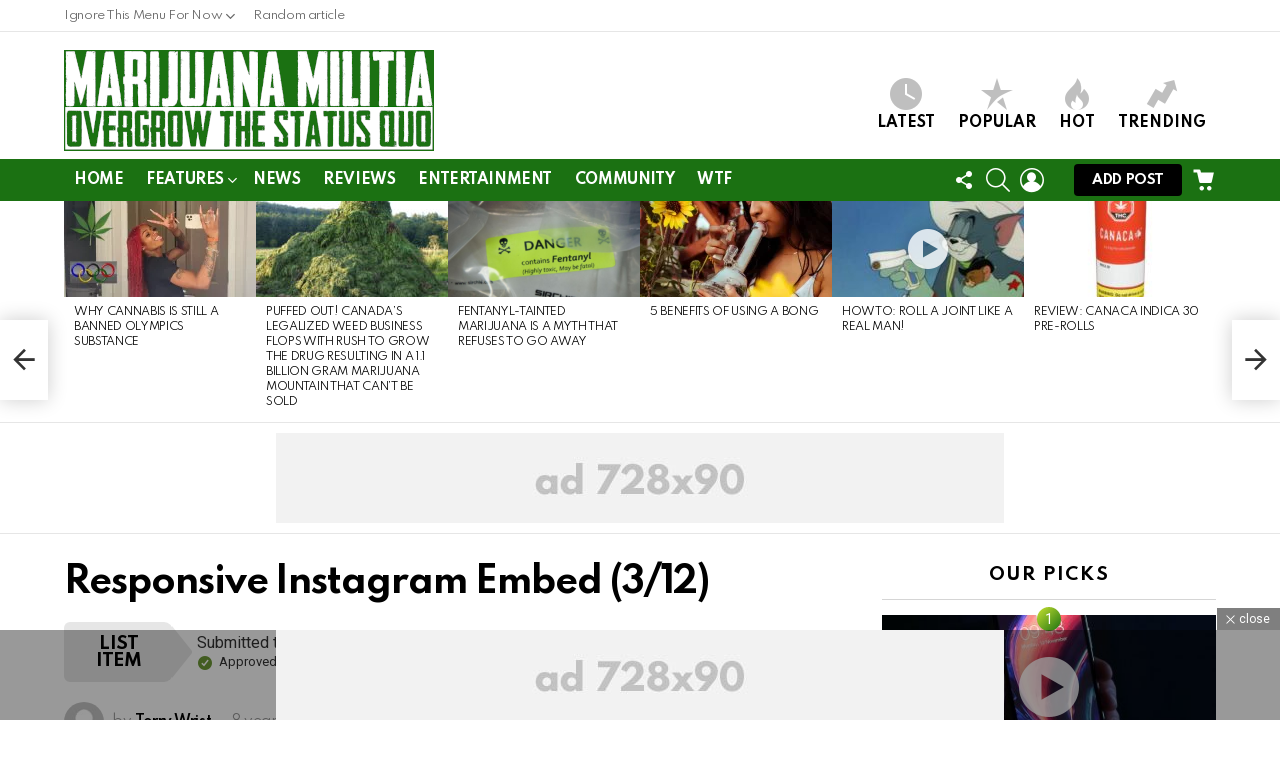

--- FILE ---
content_type: text/html; charset=UTF-8
request_url: https://www.marijuanamilitia.com/snax_item/%E2%8B%87-%F0%9F%98%BC%E2%9B%93-gangstakitty-alert-%E2%9B%93%F0%9F%98%BC-%E2%8B%87congrats-to-poonchic-youve-pro/
body_size: 39486
content:
	<!DOCTYPE html>
<!--[if IE 8]>
<html class="no-js g1-off-outside lt-ie10 lt-ie9" id="ie8" lang="en-US"
	prefix="og: https://ogp.me/ns#"  prefix="og: http://ogp.me/ns#"><![endif]-->
<!--[if IE 9]>
<html class="no-js g1-off-outside lt-ie10" id="ie9" lang="en-US"
	prefix="og: https://ogp.me/ns#"  prefix="og: http://ogp.me/ns#"><![endif]-->
<!--[if !IE]><!-->
<html class="no-js g1-off-outside" lang="en-US"
	prefix="og: https://ogp.me/ns#"  prefix="og: http://ogp.me/ns#"><!--<![endif]-->
<head>
	<meta charset="UTF-8"/>
	<link rel="profile" href="http://gmpg.org/xfn/11"/>
	<link rel="pingback" href="https://www.marijuanamilitia.com/xmlrpc.php"/>

	<title>Responsive Instagram Embed - Marijuana Militia</title>

		<!-- All in One SEO 4.1.5.3 -->
		<meta name="description" content="https://www.instagram.com/p/Bg24YSYBeYj/" />
		<meta name="robots" content="max-image-preview:large" />
		<link rel="canonical" href="https://www.marijuanamilitia.com/2015/03/29/open-list/" />
		<meta property="og:locale" content="en_US" />
		<meta property="og:site_name" content="Marijuana Militia - Peace By The Gram" />
		<meta property="og:type" content="article" />
		<meta property="og:title" content="Responsive Instagram Embed - Marijuana Militia" />
		<meta property="og:description" content="https://www.instagram.com/p/Bg24YSYBeYj/" />
		<meta property="og:url" content="https://www.marijuanamilitia.com/2015/03/29/open-list/" />
		<meta property="article:published_time" content="2017-08-29T15:20:11+00:00" />
		<meta property="article:modified_time" content="2017-08-29T15:20:11+00:00" />
		<meta name="twitter:card" content="summary" />
		<meta name="twitter:domain" content="www.marijuanamilitia.com" />
		<meta name="twitter:title" content="Responsive Instagram Embed - Marijuana Militia" />
		<meta name="twitter:description" content="https://www.instagram.com/p/Bg24YSYBeYj/" />
		<script type="application/ld+json" class="aioseo-schema">
			{"@context":"https:\/\/schema.org","@graph":[{"@type":"WebSite","@id":"https:\/\/www.marijuanamilitia.com\/#website","url":"https:\/\/www.marijuanamilitia.com\/","name":"Marijuana Militia","description":"Peace By The Gram","inLanguage":"en-US","publisher":{"@id":"https:\/\/www.marijuanamilitia.com\/#organization"}},{"@type":"Organization","@id":"https:\/\/www.marijuanamilitia.com\/#organization","name":"Marijuana Militia","url":"https:\/\/www.marijuanamilitia.com\/"},{"@type":"BreadcrumbList","@id":"https:\/\/www.marijuanamilitia.com\/snax_item\/%e2%8b%87-%f0%9f%98%bc%e2%9b%93-gangstakitty-alert-%e2%9b%93%f0%9f%98%bc-%e2%8b%87congrats-to-poonchic-youve-pro\/#breadcrumblist","itemListElement":[{"@type":"ListItem","@id":"https:\/\/www.marijuanamilitia.com\/#listItem","position":1,"item":{"@type":"WebPage","@id":"https:\/\/www.marijuanamilitia.com\/","name":"Home","description":"Peace By The Gram","url":"https:\/\/www.marijuanamilitia.com\/"},"nextItem":"https:\/\/www.marijuanamilitia.com\/snax_item\/%e2%8b%87-%f0%9f%98%bc%e2%9b%93-gangstakitty-alert-%e2%9b%93%f0%9f%98%bc-%e2%8b%87congrats-to-poonchic-youve-pro\/#listItem"},{"@type":"ListItem","@id":"https:\/\/www.marijuanamilitia.com\/snax_item\/%e2%8b%87-%f0%9f%98%bc%e2%9b%93-gangstakitty-alert-%e2%9b%93%f0%9f%98%bc-%e2%8b%87congrats-to-poonchic-youve-pro\/#listItem","position":2,"item":{"@type":"WebPage","@id":"https:\/\/www.marijuanamilitia.com\/snax_item\/%e2%8b%87-%f0%9f%98%bc%e2%9b%93-gangstakitty-alert-%e2%9b%93%f0%9f%98%bc-%e2%8b%87congrats-to-poonchic-youve-pro\/","name":"Responsive Instagram Embed","description":"https:\/\/www.instagram.com\/p\/Bg24YSYBeYj\/","url":"https:\/\/www.marijuanamilitia.com\/snax_item\/%e2%8b%87-%f0%9f%98%bc%e2%9b%93-gangstakitty-alert-%e2%9b%93%f0%9f%98%bc-%e2%8b%87congrats-to-poonchic-youve-pro\/"},"previousItem":"https:\/\/www.marijuanamilitia.com\/#listItem"}]},{"@type":"Person","@id":"https:\/\/www.marijuanamilitia.com\/members\/terry-wrist\/#author","url":"https:\/\/www.marijuanamilitia.com\/members\/terry-wrist\/","name":"Terry Wrist","image":{"@type":"ImageObject","@id":"https:\/\/www.marijuanamilitia.com\/snax_item\/%e2%8b%87-%f0%9f%98%bc%e2%9b%93-gangstakitty-alert-%e2%9b%93%f0%9f%98%bc-%e2%8b%87congrats-to-poonchic-youve-pro\/#authorImage","url":"https:\/\/www.marijuanamilitia.com\/wp-content\/plugins\/buddypress\/bp-core\/images\/mystery-man.jpg","width":96,"height":96,"caption":"Terry Wrist"}},{"@type":"WebPage","@id":"https:\/\/www.marijuanamilitia.com\/snax_item\/%e2%8b%87-%f0%9f%98%bc%e2%9b%93-gangstakitty-alert-%e2%9b%93%f0%9f%98%bc-%e2%8b%87congrats-to-poonchic-youve-pro\/#webpage","url":"https:\/\/www.marijuanamilitia.com\/snax_item\/%e2%8b%87-%f0%9f%98%bc%e2%9b%93-gangstakitty-alert-%e2%9b%93%f0%9f%98%bc-%e2%8b%87congrats-to-poonchic-youve-pro\/","name":"Responsive Instagram Embed - Marijuana Militia","description":"https:\/\/www.instagram.com\/p\/Bg24YSYBeYj\/","inLanguage":"en-US","isPartOf":{"@id":"https:\/\/www.marijuanamilitia.com\/#website"},"breadcrumb":{"@id":"https:\/\/www.marijuanamilitia.com\/snax_item\/%e2%8b%87-%f0%9f%98%bc%e2%9b%93-gangstakitty-alert-%e2%9b%93%f0%9f%98%bc-%e2%8b%87congrats-to-poonchic-youve-pro\/#breadcrumblist"},"author":"https:\/\/www.marijuanamilitia.com\/members\/terry-wrist\/#author","creator":"https:\/\/www.marijuanamilitia.com\/members\/terry-wrist\/#author","datePublished":"2017-08-29T08:20:11+00:00","dateModified":"2017-08-29T08:20:11+00:00"}]}
		</script>
		<!-- All in One SEO -->


<meta name="viewport" content="initial-scale=1.0, minimum-scale=1.0, height=device-height, width=device-width" />
<meta property="og:locale" content="en_US" />
<meta property="og:type" content="article" />
<meta property="og:title" content="Responsive Instagram Embed" />
<meta property="og:url" content="https://www.marijuanamilitia.com/snax_item/%e2%8b%87-%f0%9f%98%bc%e2%9b%93-gangstakitty-alert-%e2%9b%93%f0%9f%98%bc-%e2%8b%87congrats-to-poonchic-youve-pro/" />
<meta property="og:site_name" content="Marijuana Militia" />
<link rel='dns-prefetch' href='//fonts.googleapis.com' />
<link rel='preconnect' href='https://fonts.gstatic.com' />
<link rel="alternate" type="application/rss+xml" title="Marijuana Militia &raquo; Feed" href="https://www.marijuanamilitia.com/feed/" />
<link rel="alternate" type="application/rss+xml" title="Marijuana Militia &raquo; Comments Feed" href="https://www.marijuanamilitia.com/comments/feed/" />
<script type="text/javascript" id="wpp-js" src="https://www.marijuanamilitia.com/wp-content/plugins/wordpress-popular-posts/assets/js/wpp.min.js?ver=7.2.0" data-sampling="0" data-sampling-rate="100" data-api-url="https://www.marijuanamilitia.com/wp-json/wordpress-popular-posts" data-post-id="912" data-token="b3c9f868e5" data-lang="0" data-debug="0"></script>
<link rel="alternate" type="application/rss+xml" title="Marijuana Militia &raquo; Responsive Instagram Embed Comments Feed" href="https://www.marijuanamilitia.com/snax_item/%e2%8b%87-%f0%9f%98%bc%e2%9b%93-gangstakitty-alert-%e2%9b%93%f0%9f%98%bc-%e2%8b%87congrats-to-poonchic-youve-pro/feed/" />
<link rel="alternate" title="oEmbed (JSON)" type="application/json+oembed" href="https://www.marijuanamilitia.com/wp-json/oembed/1.0/embed?url=https%3A%2F%2Fwww.marijuanamilitia.com%2Fsnax_item%2F%25e2%258b%2587-%25f0%259f%2598%25bc%25e2%259b%2593-gangstakitty-alert-%25e2%259b%2593%25f0%259f%2598%25bc-%25e2%258b%2587congrats-to-poonchic-youve-pro%2F" />
<link rel="alternate" title="oEmbed (XML)" type="text/xml+oembed" href="https://www.marijuanamilitia.com/wp-json/oembed/1.0/embed?url=https%3A%2F%2Fwww.marijuanamilitia.com%2Fsnax_item%2F%25e2%258b%2587-%25f0%259f%2598%25bc%25e2%259b%2593-gangstakitty-alert-%25e2%259b%2593%25f0%259f%2598%25bc-%25e2%258b%2587congrats-to-poonchic-youve-pro%2F&#038;format=xml" />
<style id='wp-img-auto-sizes-contain-inline-css' type='text/css'>
img:is([sizes=auto i],[sizes^="auto," i]){contain-intrinsic-size:3000px 1500px}
/*# sourceURL=wp-img-auto-sizes-contain-inline-css */
</style>
<style id='wp-emoji-styles-inline-css' type='text/css'>

	img.wp-smiley, img.emoji {
		display: inline !important;
		border: none !important;
		box-shadow: none !important;
		height: 1em !important;
		width: 1em !important;
		margin: 0 0.07em !important;
		vertical-align: -0.1em !important;
		background: none !important;
		padding: 0 !important;
	}
/*# sourceURL=wp-emoji-styles-inline-css */
</style>
<style id='classic-theme-styles-inline-css' type='text/css'>
/*! This file is auto-generated */
.wp-block-button__link{color:#fff;background-color:#32373c;border-radius:9999px;box-shadow:none;text-decoration:none;padding:calc(.667em + 2px) calc(1.333em + 2px);font-size:1.125em}.wp-block-file__button{background:#32373c;color:#fff;text-decoration:none}
/*# sourceURL=/wp-includes/css/classic-themes.min.css */
</style>
<link rel='stylesheet' id='adace-style-css' href='https://www.marijuanamilitia.com/wp-content/plugins/ad-ace/assets/css/style.min.css?ver=1.3.24' type='text/css' media='all' />
<link rel='stylesheet' id='shoppable-images-css-css' href='https://www.marijuanamilitia.com/wp-content/plugins/ad-ace/assets/css/shoppable-images-front.min.css?ver=1.3.24' type='text/css' media='all' />
<link rel='stylesheet' id='cace-all-css' href='https://www.marijuanamilitia.com/wp-content/plugins/comment-ace/assets/css/all.min.css?ver=1.0.4' type='text/css' media='all' />
<link rel='stylesheet' id='mace-lazy-load-youtube-css' href='https://www.marijuanamilitia.com/wp-content/plugins/media-ace/includes/lazy-load/assets/css/youtube.min.css?ver=1.4.12' type='text/css' media='all' />
<link rel='stylesheet' id='mace-gallery-css' href='https://www.marijuanamilitia.com/wp-content/plugins/media-ace/includes/gallery/css/gallery.min.css?ver=6.9' type='text/css' media='all' />
<link rel='stylesheet' id='jquery-magnific-popup-css' href='https://www.marijuanamilitia.com/wp-content/plugins/snax/assets/js/jquery.magnific-popup/magnific-popup.css?ver=6.9' type='text/css' media='all' />
<link rel='stylesheet' id='snax-css' href='https://www.marijuanamilitia.com/wp-content/plugins/snax/css/snax.min.css?ver=1.89' type='text/css' media='all' />
<link rel='stylesheet' id='wyr-main-css' href='https://www.marijuanamilitia.com/wp-content/plugins/whats-your-reaction/css/main.min.css?ver=1.3.17' type='text/css' media='all' />
<style id='woocommerce-inline-inline-css' type='text/css'>
.woocommerce form .form-row .required { visibility: visible; }
/*# sourceURL=woocommerce-inline-inline-css */
</style>
<link rel='stylesheet' id='yz-opensans-css' href='https://fonts.googleapis.com/css?family=Open+Sans%3A400%2C600&#038;ver=2.6.2' type='text/css' media='all' />
<link rel='stylesheet' id='youzer-css' href='https://www.marijuanamilitia.com/wp-content/plugins/youzer/includes/public/assets/css/youzer.min.css?ver=2.6.2' type='text/css' media='all' />
<link rel='stylesheet' id='yz-headers-css' href='https://www.marijuanamilitia.com/wp-content/plugins/youzer/includes/public/assets/css/yz-headers.min.css?ver=2.6.2' type='text/css' media='all' />
<link rel='stylesheet' id='yz-scheme-css' href='https://www.marijuanamilitia.com/wp-content/plugins/youzer/includes/public/assets/css/schemes/yz-blue-scheme.min.css?ver=2.6.2' type='text/css' media='all' />
<link rel='stylesheet' id='dashicons-css' href='https://www.marijuanamilitia.com/wp-includes/css/dashicons.min.css?ver=6.9' type='text/css' media='all' />
<link rel='stylesheet' id='yz-social-css' href='https://www.marijuanamilitia.com/wp-content/plugins/youzer/includes/public/assets/css/yz-social.min.css?ver=2.6.2' type='text/css' media='all' />
<link rel='stylesheet' id='yz-icons-css' href='https://www.marijuanamilitia.com/wp-content/plugins/youzer/includes/admin/assets/css/all.min.css?ver=2.6.2' type='text/css' media='all' />
<link rel='stylesheet' id='wordpress-popular-posts-css-css' href='https://www.marijuanamilitia.com/wp-content/plugins/wordpress-popular-posts/assets/css/wpp.css?ver=7.2.0' type='text/css' media='all' />
<link rel='stylesheet' id='g1-main-css' href='https://www.marijuanamilitia.com/wp-content/themes/bimber/css/9.1/styles/original-2018/all-light.min.css?ver=9.1' type='text/css' media='all' />
<link rel='stylesheet' id='bimber-single-css' href='https://www.marijuanamilitia.com/wp-content/themes/bimber/css/9.1/styles/original-2018/single-light.min.css?ver=9.1' type='text/css' media='all' />
<link rel='stylesheet' id='bimber-comments-css' href='https://www.marijuanamilitia.com/wp-content/themes/bimber/css/9.1/styles/original-2018/comments-light.min.css?ver=9.1' type='text/css' media='all' />
<link rel='stylesheet' id='bimber-google-fonts-css' href='//fonts.googleapis.com/css?family=Roboto%3A400%2C300%2C500%2C600%2C700%2C900%7CSpartan%3A400%2C300%2C600%2C700%2C800&#038;subset=latin%2Clatin-ext&#038;display=swap&#038;ver=9.1' type='text/css' media='all' />
<link rel='stylesheet' id='bimber-dynamic-style-css' href='https://www.marijuanamilitia.com/wp-content/uploads/dynamic-style-1628607638.css' type='text/css' media='all' />
<link rel='stylesheet' id='easy-social-share-buttons-subscribe-css' href='https://www.marijuanamilitia.com/wp-content/plugins/easy-social-share-buttons3/assets/css/essb-subscribe.min.css?ver=7.9' type='text/css' media='all' />
<link rel='stylesheet' id='easy-social-share-buttons-display-methods-css' href='https://www.marijuanamilitia.com/wp-content/plugins/easy-social-share-buttons3/assets/css/essb-display-methods.min.css?ver=7.9' type='text/css' media='all' />
<link rel='stylesheet' id='easy-social-share-buttons-css' href='https://www.marijuanamilitia.com/wp-content/plugins/easy-social-share-buttons3/assets/css/easy-social-share-buttons.min.css?ver=7.9' type='text/css' media='all' />
<style id='easy-social-share-buttons-inline-css' type='text/css'>
.essb_topbar .essb_topbar_inner{max-width:1152px;margin:0 auto;padding-left:0;padding-right:0;}.essb_topbar{margin-top:-200px;}
/*# sourceURL=easy-social-share-buttons-inline-css */
</style>
<link rel='stylesheet' id='logy-style-css' href='https://www.marijuanamilitia.com/wp-content/plugins/youzer/includes/logy/includes/public/assets/css/logy.min.css?ver=2.6.2' type='text/css' media='all' />
<link rel='stylesheet' id='logy-customStyle-css' href='https://www.marijuanamilitia.com/wp-content/plugins/youzer/includes/admin/assets/css/custom-script.css?ver=6.9' type='text/css' media='all' />
<link rel='stylesheet' id='cace-form-css' href='https://www.marijuanamilitia.com/wp-content/plugins/comment-ace/assets/css/form.min.css?ver=1.0.4' type='text/css' media='all' />
<link rel='stylesheet' id='bimber-woocommerce-css' href='https://www.marijuanamilitia.com/wp-content/themes/bimber/css/9.1/styles/original-2018/woocommerce-light.min.css?ver=9.1' type='text/css' media='all' />
<link rel='stylesheet' id='bimber-snax-extra-css' href='https://www.marijuanamilitia.com/wp-content/themes/bimber/css/9.1/styles/original-2018/snax-extra-light.min.css?ver=9.1' type='text/css' media='all' />
<link rel='stylesheet' id='bimber-youzer-css' href='https://www.marijuanamilitia.com/wp-content/themes/bimber/css/9.1/styles/original-2018/youzer-light.min.css?ver=9.1' type='text/css' media='all' />
<link rel='stylesheet' id='bimber-vc-css' href='https://www.marijuanamilitia.com/wp-content/themes/bimber/css/9.1/styles/original-2018/vc-light.min.css?ver=9.1' type='text/css' media='all' />
<link rel='stylesheet' id='bimber-essb-css' href='https://www.marijuanamilitia.com/wp-content/themes/bimber/css/9.1/styles/original-2018/essb-light.min.css?ver=9.1' type='text/css' media='all' />
<link rel='stylesheet' id='bimber-mashshare-css' href='https://www.marijuanamilitia.com/wp-content/themes/bimber/css/9.1/styles/original-2018/mashshare-light.min.css?ver=9.1' type='text/css' media='all' />
<link rel='stylesheet' id='wpgdprc.css-css' href='https://www.marijuanamilitia.com/wp-content/plugins/wp-gdpr-compliance/assets/css/front.min.css?ver=1628534511' type='text/css' media='all' />
<style id='wpgdprc.css-inline-css' type='text/css'>

            div.wpgdprc .wpgdprc-switch .wpgdprc-switch-inner:before { content: 'Yes'; }
            div.wpgdprc .wpgdprc-switch .wpgdprc-switch-inner:after { content: 'No'; }
        
/*# sourceURL=wpgdprc.css-inline-css */
</style>
<script type="text/javascript" src="https://www.marijuanamilitia.com/wp-includes/js/jquery/jquery.min.js?ver=3.7.1" id="jquery-core-js"></script>
<script type="text/javascript" src="https://www.marijuanamilitia.com/wp-includes/js/jquery/jquery-migrate.min.js?ver=3.4.1" id="jquery-migrate-js"></script>
<script type="text/javascript" src="https://www.marijuanamilitia.com/wp-content/plugins/ad-ace/assets/js/slot-slideup.js?ver=1.3.24" id="adace-slot-slideup-js"></script>
<script type="text/javascript" src="https://www.marijuanamilitia.com/wp-content/plugins/ad-ace/includes/shoppable-images/assets/js/shoppable-images-front.js?ver=1.3.24" id="shoppable-images-js-js"></script>
<script type="text/javascript" src="https://www.marijuanamilitia.com/wp-content/plugins/ad-ace/assets/js/coupons.js?ver=1.3.24" id="adace-coupons-js"></script>
<script type="text/javascript" src="https://www.marijuanamilitia.com/wp-content/plugins/woocommerce/assets/js/jquery-blockui/jquery.blockUI.min.js?ver=2.7.0-wc.10.4.3" id="wc-jquery-blockui-js" data-wp-strategy="defer"></script>
<script type="text/javascript" id="wc-add-to-cart-js-extra">
/* <![CDATA[ */
var wc_add_to_cart_params = {"ajax_url":"/wp-admin/admin-ajax.php","wc_ajax_url":"/?wc-ajax=%%endpoint%%","i18n_view_cart":"View cart","cart_url":"https://www.marijuanamilitia.com/shop-2/cart/","is_cart":"","cart_redirect_after_add":"no"};
//# sourceURL=wc-add-to-cart-js-extra
/* ]]> */
</script>
<script type="text/javascript" src="https://www.marijuanamilitia.com/wp-content/plugins/woocommerce/assets/js/frontend/add-to-cart.min.js?ver=10.4.3" id="wc-add-to-cart-js" data-wp-strategy="defer"></script>
<script type="text/javascript" src="https://www.marijuanamilitia.com/wp-content/plugins/woocommerce/assets/js/js-cookie/js.cookie.min.js?ver=2.1.4-wc.10.4.3" id="wc-js-cookie-js" defer="defer" data-wp-strategy="defer"></script>
<script type="text/javascript" id="woocommerce-js-extra">
/* <![CDATA[ */
var woocommerce_params = {"ajax_url":"/wp-admin/admin-ajax.php","wc_ajax_url":"/?wc-ajax=%%endpoint%%","i18n_password_show":"Show password","i18n_password_hide":"Hide password"};
//# sourceURL=woocommerce-js-extra
/* ]]> */
</script>
<script type="text/javascript" src="https://www.marijuanamilitia.com/wp-content/plugins/woocommerce/assets/js/frontend/woocommerce.min.js?ver=10.4.3" id="woocommerce-js" defer="defer" data-wp-strategy="defer"></script>
<script type="text/javascript" src="https://www.marijuanamilitia.com/wp-content/plugins/js_composer/assets/js/vendors/woocommerce-add-to-cart.js?ver=6.6.0" id="vc_woocommerce-add-to-cart-js-js"></script>
<script type="text/javascript" src="https://www.marijuanamilitia.com/wp-content/themes/bimber/js/modernizr/modernizr-custom.min.js?ver=3.3.0" id="modernizr-js"></script>
<script type="text/javascript" id="commentace-core-js-extra">
/* <![CDATA[ */
var commentace = {"ajax_url":"https://www.marijuanamilitia.com/wp-admin/admin-ajax.php","nonce":"8f3dcb85e9","in_debug_mode":"","user_logged_in":"","login_url":"https://www.marijuanamilitia.com/wp-login.php","number_format":{"decimals":0,"dec_point":".","thousands_sep":","},"i18n":{"remove":"Remove","login_required":"You must be logged in to perform that action","copied_to_clipboard":"Copied to your clipboard"}};
//# sourceURL=commentace-core-js-extra
/* ]]> */
</script>
<script type="text/javascript" src="https://www.marijuanamilitia.com/wp-content/plugins/comment-ace/assets/js/core.js?ver=1.0.4" id="commentace-core-js"></script>
<script type="text/javascript" src="https://www.marijuanamilitia.com/wp-content/plugins/comment-ace/assets/js/comments.js?ver=1.0.4" id="commentace-comments-js"></script>
<link rel="https://api.w.org/" href="https://www.marijuanamilitia.com/wp-json/" /><link rel="EditURI" type="application/rsd+xml" title="RSD" href="https://www.marijuanamilitia.com/xmlrpc.php?rsd" />
<link rel='shortlink' href='https://www.marijuanamilitia.com/?p=912' />

	<script type="text/javascript">var ajaxurl = 'https://www.marijuanamilitia.com/wp-admin/admin-ajax.php';</script>

<link rel="preload" href="https://www.marijuanamilitia.com/wp-content/plugins/g1-socials/css/iconfont/fonts/g1-socials.woff" as="font" type="font/woff" crossorigin="anonymous">	<style>
		.lazyload, .lazyloading {
			opacity: 0;
		}
		.lazyloaded {
			opacity: 1;
		}
		.lazyload,
		.lazyloading,
		.lazyloaded {
			transition: opacity 0.175s ease-in-out;
		}

		iframe.lazyloading {
			opacity: 1;
			transition: opacity 0.375s ease-in-out;
			background: #f2f2f2 no-repeat center;
		}
		iframe.lazyloaded {
			opacity: 1;
		}
	</style>
	<link rel="preload" href="https://www.marijuanamilitia.com/wp-content/plugins/snax/css/snaxicon/fonts/snaxicon.woff" as="font" type="font/woff" crossorigin="anonymous">            <style id="wpp-loading-animation-styles">@-webkit-keyframes bgslide{from{background-position-x:0}to{background-position-x:-200%}}@keyframes bgslide{from{background-position-x:0}to{background-position-x:-200%}}.wpp-widget-block-placeholder,.wpp-shortcode-placeholder{margin:0 auto;width:60px;height:3px;background:#dd3737;background:linear-gradient(90deg,#dd3737 0%,#571313 10%,#dd3737 100%);background-size:200% auto;border-radius:3px;-webkit-animation:bgslide 1s infinite linear;animation:bgslide 1s infinite linear}</style>
            	<style>
	@font-face {
		font-family: "bimber";
							src:url("https://www.marijuanamilitia.com/wp-content/themes/bimber/css/9.1/bimber/fonts/bimber.eot");
			src:url("https://www.marijuanamilitia.com/wp-content/themes/bimber/css/9.1/bimber/fonts/bimber.eot?#iefix") format("embedded-opentype"),
			url("https://www.marijuanamilitia.com/wp-content/themes/bimber/css/9.1/bimber/fonts/bimber.woff") format("woff"),
			url("https://www.marijuanamilitia.com/wp-content/themes/bimber/css/9.1/bimber/fonts/bimber.ttf") format("truetype"),
			url("https://www.marijuanamilitia.com/wp-content/themes/bimber/css/9.1/bimber/fonts/bimber.svg#bimber") format("svg");
				font-weight: normal;
		font-style: normal;
		font-display: block;
	}
	</style>
		<noscript><style>.woocommerce-product-gallery{ opacity: 1 !important; }</style></noscript>
	<meta name="generator" content="Elementor 3.20.3; features: e_optimized_assets_loading, e_optimized_css_loading, additional_custom_breakpoints, block_editor_assets_optimize, e_image_loading_optimization; settings: css_print_method-external, google_font-enabled, font_display-auto">
<meta name="generator" content="Powered by WPBakery Page Builder - drag and drop page builder for WordPress."/>
<link rel="preload" href="https://www.marijuanamilitia.com/wp-content/plugins/comment-ace/assets/css/iconfont/fonts/cace.woff" as="font" type="font/woff" crossorigin="anonymous"><link rel="icon" href="https://www.marijuanamilitia.com/wp-content/uploads/2021/08/cropped-50055950_373339093227006_4188629932045645368_n-32x32.jpg" sizes="32x32" />
<link rel="icon" href="https://www.marijuanamilitia.com/wp-content/uploads/2021/08/cropped-50055950_373339093227006_4188629932045645368_n-192x192.jpg" sizes="192x192" />
<link rel="apple-touch-icon" href="https://www.marijuanamilitia.com/wp-content/uploads/2021/08/cropped-50055950_373339093227006_4188629932045645368_n-180x180.jpg" />
<meta name="msapplication-TileImage" content="https://www.marijuanamilitia.com/wp-content/uploads/2021/08/cropped-50055950_373339093227006_4188629932045645368_n-270x270.jpg" />
	<script>if("undefined"!=typeof localStorage){var nsfwItemId=document.getElementsByName("g1:nsfw-item-id");nsfwItemId=nsfwItemId.length>0?nsfwItemId[0].getAttribute("content"):"g1_nsfw_off",window.g1SwitchNSFW=function(e){e?(localStorage.setItem(nsfwItemId,1),document.documentElement.classList.add("g1-nsfw-off")):(localStorage.removeItem(nsfwItemId),document.documentElement.classList.remove("g1-nsfw-off"))};try{var nsfwmode=localStorage.getItem(nsfwItemId);window.g1SwitchNSFW(nsfwmode)}catch(e){}}</script>
	<noscript><style> .wpb_animate_when_almost_visible { opacity: 1; }</style></noscript><style id="wpforms-css-vars-root">
				:root {
					--wpforms-field-border-radius: 3px;
--wpforms-field-border-style: solid;
--wpforms-field-border-size: 1px;
--wpforms-field-background-color: #ffffff;
--wpforms-field-border-color: rgba( 0, 0, 0, 0.25 );
--wpforms-field-border-color-spare: rgba( 0, 0, 0, 0.25 );
--wpforms-field-text-color: rgba( 0, 0, 0, 0.7 );
--wpforms-field-menu-color: #ffffff;
--wpforms-label-color: rgba( 0, 0, 0, 0.85 );
--wpforms-label-sublabel-color: rgba( 0, 0, 0, 0.55 );
--wpforms-label-error-color: #d63637;
--wpforms-button-border-radius: 3px;
--wpforms-button-border-style: none;
--wpforms-button-border-size: 1px;
--wpforms-button-background-color: #066aab;
--wpforms-button-border-color: #066aab;
--wpforms-button-text-color: #ffffff;
--wpforms-page-break-color: #066aab;
--wpforms-background-image: none;
--wpforms-background-position: center center;
--wpforms-background-repeat: no-repeat;
--wpforms-background-size: cover;
--wpforms-background-width: 100px;
--wpforms-background-height: 100px;
--wpforms-background-color: rgba( 0, 0, 0, 0 );
--wpforms-background-url: none;
--wpforms-container-padding: 0px;
--wpforms-container-border-style: none;
--wpforms-container-border-width: 1px;
--wpforms-container-border-color: #000000;
--wpforms-container-border-radius: 3px;
--wpforms-field-size-input-height: 43px;
--wpforms-field-size-input-spacing: 15px;
--wpforms-field-size-font-size: 16px;
--wpforms-field-size-line-height: 19px;
--wpforms-field-size-padding-h: 14px;
--wpforms-field-size-checkbox-size: 16px;
--wpforms-field-size-sublabel-spacing: 5px;
--wpforms-field-size-icon-size: 1;
--wpforms-label-size-font-size: 16px;
--wpforms-label-size-line-height: 19px;
--wpforms-label-size-sublabel-font-size: 14px;
--wpforms-label-size-sublabel-line-height: 17px;
--wpforms-button-size-font-size: 17px;
--wpforms-button-size-height: 41px;
--wpforms-button-size-padding-h: 15px;
--wpforms-button-size-margin-top: 10px;
--wpforms-container-shadow-size-box-shadow: none;

				}
			</style><style id='wp-block-archives-inline-css' type='text/css'>
.wp-block-archives{box-sizing:border-box}.wp-block-archives-dropdown label{display:block}
/*# sourceURL=https://www.marijuanamilitia.com/wp-includes/blocks/archives/style.min.css */
</style>
<style id='wp-block-categories-inline-css' type='text/css'>
.wp-block-categories{box-sizing:border-box}.wp-block-categories.alignleft{margin-right:2em}.wp-block-categories.alignright{margin-left:2em}.wp-block-categories.wp-block-categories-dropdown.aligncenter{text-align:center}.wp-block-categories .wp-block-categories__label{display:block;width:100%}
/*# sourceURL=https://www.marijuanamilitia.com/wp-includes/blocks/categories/style.min.css */
</style>
<style id='wp-block-heading-inline-css' type='text/css'>
h1:where(.wp-block-heading).has-background,h2:where(.wp-block-heading).has-background,h3:where(.wp-block-heading).has-background,h4:where(.wp-block-heading).has-background,h5:where(.wp-block-heading).has-background,h6:where(.wp-block-heading).has-background{padding:1.25em 2.375em}h1.has-text-align-left[style*=writing-mode]:where([style*=vertical-lr]),h1.has-text-align-right[style*=writing-mode]:where([style*=vertical-rl]),h2.has-text-align-left[style*=writing-mode]:where([style*=vertical-lr]),h2.has-text-align-right[style*=writing-mode]:where([style*=vertical-rl]),h3.has-text-align-left[style*=writing-mode]:where([style*=vertical-lr]),h3.has-text-align-right[style*=writing-mode]:where([style*=vertical-rl]),h4.has-text-align-left[style*=writing-mode]:where([style*=vertical-lr]),h4.has-text-align-right[style*=writing-mode]:where([style*=vertical-rl]),h5.has-text-align-left[style*=writing-mode]:where([style*=vertical-lr]),h5.has-text-align-right[style*=writing-mode]:where([style*=vertical-rl]),h6.has-text-align-left[style*=writing-mode]:where([style*=vertical-lr]),h6.has-text-align-right[style*=writing-mode]:where([style*=vertical-rl]){rotate:180deg}
/*# sourceURL=https://www.marijuanamilitia.com/wp-includes/blocks/heading/style.min.css */
</style>
<style id='wp-block-group-inline-css' type='text/css'>
.wp-block-group{box-sizing:border-box}:where(.wp-block-group.wp-block-group-is-layout-constrained){position:relative}
/*# sourceURL=https://www.marijuanamilitia.com/wp-includes/blocks/group/style.min.css */
</style>
<link rel='stylesheet' id='wc-blocks-style-css' href='https://www.marijuanamilitia.com/wp-content/plugins/woocommerce/assets/client/blocks/wc-blocks.css?ver=wc-10.4.3' type='text/css' media='all' />
<style id='global-styles-inline-css' type='text/css'>
:root{--wp--preset--aspect-ratio--square: 1;--wp--preset--aspect-ratio--4-3: 4/3;--wp--preset--aspect-ratio--3-4: 3/4;--wp--preset--aspect-ratio--3-2: 3/2;--wp--preset--aspect-ratio--2-3: 2/3;--wp--preset--aspect-ratio--16-9: 16/9;--wp--preset--aspect-ratio--9-16: 9/16;--wp--preset--color--black: #000000;--wp--preset--color--cyan-bluish-gray: #abb8c3;--wp--preset--color--white: #ffffff;--wp--preset--color--pale-pink: #f78da7;--wp--preset--color--vivid-red: #cf2e2e;--wp--preset--color--luminous-vivid-orange: #ff6900;--wp--preset--color--luminous-vivid-amber: #fcb900;--wp--preset--color--light-green-cyan: #7bdcb5;--wp--preset--color--vivid-green-cyan: #00d084;--wp--preset--color--pale-cyan-blue: #8ed1fc;--wp--preset--color--vivid-cyan-blue: #0693e3;--wp--preset--color--vivid-purple: #9b51e0;--wp--preset--gradient--vivid-cyan-blue-to-vivid-purple: linear-gradient(135deg,rgb(6,147,227) 0%,rgb(155,81,224) 100%);--wp--preset--gradient--light-green-cyan-to-vivid-green-cyan: linear-gradient(135deg,rgb(122,220,180) 0%,rgb(0,208,130) 100%);--wp--preset--gradient--luminous-vivid-amber-to-luminous-vivid-orange: linear-gradient(135deg,rgb(252,185,0) 0%,rgb(255,105,0) 100%);--wp--preset--gradient--luminous-vivid-orange-to-vivid-red: linear-gradient(135deg,rgb(255,105,0) 0%,rgb(207,46,46) 100%);--wp--preset--gradient--very-light-gray-to-cyan-bluish-gray: linear-gradient(135deg,rgb(238,238,238) 0%,rgb(169,184,195) 100%);--wp--preset--gradient--cool-to-warm-spectrum: linear-gradient(135deg,rgb(74,234,220) 0%,rgb(151,120,209) 20%,rgb(207,42,186) 40%,rgb(238,44,130) 60%,rgb(251,105,98) 80%,rgb(254,248,76) 100%);--wp--preset--gradient--blush-light-purple: linear-gradient(135deg,rgb(255,206,236) 0%,rgb(152,150,240) 100%);--wp--preset--gradient--blush-bordeaux: linear-gradient(135deg,rgb(254,205,165) 0%,rgb(254,45,45) 50%,rgb(107,0,62) 100%);--wp--preset--gradient--luminous-dusk: linear-gradient(135deg,rgb(255,203,112) 0%,rgb(199,81,192) 50%,rgb(65,88,208) 100%);--wp--preset--gradient--pale-ocean: linear-gradient(135deg,rgb(255,245,203) 0%,rgb(182,227,212) 50%,rgb(51,167,181) 100%);--wp--preset--gradient--electric-grass: linear-gradient(135deg,rgb(202,248,128) 0%,rgb(113,206,126) 100%);--wp--preset--gradient--midnight: linear-gradient(135deg,rgb(2,3,129) 0%,rgb(40,116,252) 100%);--wp--preset--font-size--small: 13px;--wp--preset--font-size--medium: 20px;--wp--preset--font-size--large: 36px;--wp--preset--font-size--x-large: 42px;--wp--preset--spacing--20: 0.44rem;--wp--preset--spacing--30: 0.67rem;--wp--preset--spacing--40: 1rem;--wp--preset--spacing--50: 1.5rem;--wp--preset--spacing--60: 2.25rem;--wp--preset--spacing--70: 3.38rem;--wp--preset--spacing--80: 5.06rem;--wp--preset--shadow--natural: 6px 6px 9px rgba(0, 0, 0, 0.2);--wp--preset--shadow--deep: 12px 12px 50px rgba(0, 0, 0, 0.4);--wp--preset--shadow--sharp: 6px 6px 0px rgba(0, 0, 0, 0.2);--wp--preset--shadow--outlined: 6px 6px 0px -3px rgb(255, 255, 255), 6px 6px rgb(0, 0, 0);--wp--preset--shadow--crisp: 6px 6px 0px rgb(0, 0, 0);}:where(.is-layout-flex){gap: 0.5em;}:where(.is-layout-grid){gap: 0.5em;}body .is-layout-flex{display: flex;}.is-layout-flex{flex-wrap: wrap;align-items: center;}.is-layout-flex > :is(*, div){margin: 0;}body .is-layout-grid{display: grid;}.is-layout-grid > :is(*, div){margin: 0;}:where(.wp-block-columns.is-layout-flex){gap: 2em;}:where(.wp-block-columns.is-layout-grid){gap: 2em;}:where(.wp-block-post-template.is-layout-flex){gap: 1.25em;}:where(.wp-block-post-template.is-layout-grid){gap: 1.25em;}.has-black-color{color: var(--wp--preset--color--black) !important;}.has-cyan-bluish-gray-color{color: var(--wp--preset--color--cyan-bluish-gray) !important;}.has-white-color{color: var(--wp--preset--color--white) !important;}.has-pale-pink-color{color: var(--wp--preset--color--pale-pink) !important;}.has-vivid-red-color{color: var(--wp--preset--color--vivid-red) !important;}.has-luminous-vivid-orange-color{color: var(--wp--preset--color--luminous-vivid-orange) !important;}.has-luminous-vivid-amber-color{color: var(--wp--preset--color--luminous-vivid-amber) !important;}.has-light-green-cyan-color{color: var(--wp--preset--color--light-green-cyan) !important;}.has-vivid-green-cyan-color{color: var(--wp--preset--color--vivid-green-cyan) !important;}.has-pale-cyan-blue-color{color: var(--wp--preset--color--pale-cyan-blue) !important;}.has-vivid-cyan-blue-color{color: var(--wp--preset--color--vivid-cyan-blue) !important;}.has-vivid-purple-color{color: var(--wp--preset--color--vivid-purple) !important;}.has-black-background-color{background-color: var(--wp--preset--color--black) !important;}.has-cyan-bluish-gray-background-color{background-color: var(--wp--preset--color--cyan-bluish-gray) !important;}.has-white-background-color{background-color: var(--wp--preset--color--white) !important;}.has-pale-pink-background-color{background-color: var(--wp--preset--color--pale-pink) !important;}.has-vivid-red-background-color{background-color: var(--wp--preset--color--vivid-red) !important;}.has-luminous-vivid-orange-background-color{background-color: var(--wp--preset--color--luminous-vivid-orange) !important;}.has-luminous-vivid-amber-background-color{background-color: var(--wp--preset--color--luminous-vivid-amber) !important;}.has-light-green-cyan-background-color{background-color: var(--wp--preset--color--light-green-cyan) !important;}.has-vivid-green-cyan-background-color{background-color: var(--wp--preset--color--vivid-green-cyan) !important;}.has-pale-cyan-blue-background-color{background-color: var(--wp--preset--color--pale-cyan-blue) !important;}.has-vivid-cyan-blue-background-color{background-color: var(--wp--preset--color--vivid-cyan-blue) !important;}.has-vivid-purple-background-color{background-color: var(--wp--preset--color--vivid-purple) !important;}.has-black-border-color{border-color: var(--wp--preset--color--black) !important;}.has-cyan-bluish-gray-border-color{border-color: var(--wp--preset--color--cyan-bluish-gray) !important;}.has-white-border-color{border-color: var(--wp--preset--color--white) !important;}.has-pale-pink-border-color{border-color: var(--wp--preset--color--pale-pink) !important;}.has-vivid-red-border-color{border-color: var(--wp--preset--color--vivid-red) !important;}.has-luminous-vivid-orange-border-color{border-color: var(--wp--preset--color--luminous-vivid-orange) !important;}.has-luminous-vivid-amber-border-color{border-color: var(--wp--preset--color--luminous-vivid-amber) !important;}.has-light-green-cyan-border-color{border-color: var(--wp--preset--color--light-green-cyan) !important;}.has-vivid-green-cyan-border-color{border-color: var(--wp--preset--color--vivid-green-cyan) !important;}.has-pale-cyan-blue-border-color{border-color: var(--wp--preset--color--pale-cyan-blue) !important;}.has-vivid-cyan-blue-border-color{border-color: var(--wp--preset--color--vivid-cyan-blue) !important;}.has-vivid-purple-border-color{border-color: var(--wp--preset--color--vivid-purple) !important;}.has-vivid-cyan-blue-to-vivid-purple-gradient-background{background: var(--wp--preset--gradient--vivid-cyan-blue-to-vivid-purple) !important;}.has-light-green-cyan-to-vivid-green-cyan-gradient-background{background: var(--wp--preset--gradient--light-green-cyan-to-vivid-green-cyan) !important;}.has-luminous-vivid-amber-to-luminous-vivid-orange-gradient-background{background: var(--wp--preset--gradient--luminous-vivid-amber-to-luminous-vivid-orange) !important;}.has-luminous-vivid-orange-to-vivid-red-gradient-background{background: var(--wp--preset--gradient--luminous-vivid-orange-to-vivid-red) !important;}.has-very-light-gray-to-cyan-bluish-gray-gradient-background{background: var(--wp--preset--gradient--very-light-gray-to-cyan-bluish-gray) !important;}.has-cool-to-warm-spectrum-gradient-background{background: var(--wp--preset--gradient--cool-to-warm-spectrum) !important;}.has-blush-light-purple-gradient-background{background: var(--wp--preset--gradient--blush-light-purple) !important;}.has-blush-bordeaux-gradient-background{background: var(--wp--preset--gradient--blush-bordeaux) !important;}.has-luminous-dusk-gradient-background{background: var(--wp--preset--gradient--luminous-dusk) !important;}.has-pale-ocean-gradient-background{background: var(--wp--preset--gradient--pale-ocean) !important;}.has-electric-grass-gradient-background{background: var(--wp--preset--gradient--electric-grass) !important;}.has-midnight-gradient-background{background: var(--wp--preset--gradient--midnight) !important;}.has-small-font-size{font-size: var(--wp--preset--font-size--small) !important;}.has-medium-font-size{font-size: var(--wp--preset--font-size--medium) !important;}.has-large-font-size{font-size: var(--wp--preset--font-size--large) !important;}.has-x-large-font-size{font-size: var(--wp--preset--font-size--x-large) !important;}
/*# sourceURL=global-styles-inline-css */
</style>
<link rel='stylesheet' id='g1-socials-basic-screen-css' href='https://www.marijuanamilitia.com/wp-content/plugins/g1-socials/css/screen-basic.min.css?ver=1.2.27' type='text/css' media='all' />
<link rel='stylesheet' id='g1-socials-snapcode-css' href='https://www.marijuanamilitia.com/wp-content/plugins/g1-socials/css/snapcode.min.css?ver=1.2.27' type='text/css' media='all' />
</head>

<body class="bp-legacy wp-singular snax_item-template-default single single-snax_item postid-912 single-format-standard wp-embed-responsive wp-theme-bimber theme-bimber snax-hoverable woocommerce-no-js yz-blue-scheme not-logged-in g1-layout-stretched g1-hoverable g1-has-mobile-logo g1-sidebar-normal essb-7.9 wpb-js-composer js-comp-ver-6.6.0 vc_responsive elementor-default elementor-kit-5409" itemscope="" itemtype="http://schema.org/WebPage" >

<div class="g1-body-inner">

	<div id="page">
		

		

					<div class="g1-row g1-row-layout-page g1-hb-row g1-hb-row-normal g1-hb-row-a g1-hb-row-1 g1-hb-boxed g1-hb-sticky-off g1-hb-shadow-off">
			<div class="g1-row-inner">
				<div class="g1-column g1-dropable">
											<div class="g1-bin-1 g1-bin-grow-off">
							<div class="g1-bin g1-bin-align-left">
																	<!-- BEGIN .g1-secondary-nav -->
<nav id="g1-secondary-nav" class="g1-secondary-nav"><ul id="g1-secondary-nav-menu" class="g1-secondary-nav-menu g1-menu-h"><li id="menu-item-5285" class="menu-item menu-item-type-custom menu-item-object-custom menu-item-has-children menu-item-g1-standard menu-item-5285 menu-item-g1-standard"><a href="/" title="
						">Ignore This Menu For Now</a>
<ul class="sub-menu">
	<li id="menu-item-5286" class="menu-item menu-item-type-custom menu-item-object-custom menu-item-5286"><a target="_blank" href="http://bimber.bringthepixel.com/main/" title="
						">Main</a></li>
	<li id="menu-item-5287" class="menu-item menu-item-type-custom menu-item-object-custom menu-item-5287"><a target="_blank" href="http://bimber.bringthepixel.com/gagster/" title="
						">Gagster</a></li>
	<li id="menu-item-5310" class="menu-item menu-item-type-custom menu-item-object-custom menu-item-5310"><a target="_blank" href="http://bimber.bringthepixel.com/relink/" title="
						">Relink</a></li>
	<li id="menu-item-5311" class="menu-item menu-item-type-custom menu-item-object-custom menu-item-5311"><a href="http://bimber.bringthepixel.com/food/" title="
						">Food</a></li>
	<li id="menu-item-5299" class="menu-item menu-item-type-custom menu-item-object-custom menu-item-5299"><a href="http://bimber.bringthepixel.com/music/" title="
						">Music</a></li>
	<li id="menu-item-5303" class="menu-item menu-item-type-custom menu-item-object-custom menu-item-5303"><a href="http://bimber.bringthepixel.com/carmania/" title="
						">Carmania</a></li>
	<li id="menu-item-5301" class="menu-item menu-item-type-custom menu-item-object-custom menu-item-5301"><a href="http://bimber.bringthepixel.com/fashion/" title="
						">Fashion</a></li>
	<li id="menu-item-5302" class="menu-item menu-item-type-custom menu-item-object-custom menu-item-5302"><a href="http://bimber.bringthepixel.com/freebies/" title="
						">Freebies</a></li>
	<li id="menu-item-5288" class="menu-item menu-item-type-custom menu-item-object-custom menu-item-5288"><a target="_blank" href="http://bimber.bringthepixel.com/celebrities/" title="
						">Celebrities</a></li>
	<li id="menu-item-5289" class="menu-item menu-item-type-custom menu-item-object-custom menu-item-5289"><a target="_blank" href="http://bimber.bringthepixel.com/smiley/" title="
						">Smiley</a></li>
	<li id="menu-item-5290" class="menu-item menu-item-type-custom menu-item-object-custom menu-item-5290"><a target="_blank" href="http://bimber.bringthepixel.com/wall/" title="
						">Wall</a></li>
	<li id="menu-item-5291" class="menu-item menu-item-type-custom menu-item-object-custom menu-item-5291"><a target="_blank" href="http://bimber.bringthepixel.com/badboy/" title="
						">BadBoy</a></li>
	<li id="menu-item-5292" class="menu-item menu-item-type-custom menu-item-object-custom menu-item-5292"><a target="_blank" href="http://bimber.bringthepixel.com/minimal/" title="
						">Minimal</a></li>
	<li id="menu-item-5293" class="menu-item menu-item-type-custom menu-item-object-custom menu-item-5293"><a target="_blank" href="http://bimber.bringthepixel.com/geeky/" title="
						">Geeky</a></li>
	<li id="menu-item-5294" class="menu-item menu-item-type-custom menu-item-object-custom menu-item-5294"><a target="_blank" href="http://bimber.bringthepixel.com/affiliate/" title="
						">Affiliate</a></li>
	<li id="menu-item-5295" class="menu-item menu-item-type-custom menu-item-object-custom menu-item-5295"><a target="_blank" href="http://bimber.bringthepixel.com/bunchy/" title="
						">Bunchy</a></li>
	<li id="menu-item-5296" class="menu-item menu-item-type-custom menu-item-object-custom menu-item-5296"><a target="_blank" href="http://bimber.bringthepixel.com/community/" title="
						">Community</a></li>
</ul>
</li>
<li id="menu-item-5280" class="bimber-random-post-nav menu-item menu-item-type-custom menu-item-object-custom menu-item-g1-standard menu-item-5280"><a href="https://www.marijuanamilitia.com/?bimber_random_post=true" title="
						">Random article</a></li>
</ul></nav><!-- END .g1-secondary-nav -->
															</div>
						</div>
											<div class="g1-bin-2 g1-bin-grow-off">
							<div class="g1-bin g1-bin-align-center">
															</div>
						</div>
											<div class="g1-bin-3 g1-bin-grow-off">
							<div class="g1-bin g1-bin-align-right">
															</div>
						</div>
									</div>
			</div>
			<div class="g1-row-background"></div>
		</div>
			<div class="g1-row g1-row-layout-page g1-hb-row g1-hb-row-normal g1-hb-row-b g1-hb-row-2 g1-hb-boxed g1-hb-sticky-off g1-hb-shadow-off">
			<div class="g1-row-inner">
				<div class="g1-column g1-dropable">
											<div class="g1-bin-1 g1-bin-grow-off">
							<div class="g1-bin g1-bin-align-left">
																	<div class="g1-id g1-id-desktop">
			<p class="g1-mega g1-mega-1st site-title">
	
			<a class="g1-logo-wrapper"
			   href="https://www.marijuanamilitia.com/" rel="home">
									<picture class="g1-logo g1-logo-default">
						<source media="(min-width: 1025px)" srcset="https://www.marijuanamilitia.com/wp-content/uploads/2021/08/Logo740x201.png 2x,https://www.marijuanamilitia.com/wp-content/uploads/2021/08/Logo370x101.png 1x">
						<source media="(max-width: 1024px)" srcset="data:image/svg+xml,%3Csvg%20xmlns%3D%27http%3A%2F%2Fwww.w3.org%2F2000%2Fsvg%27%20viewBox%3D%270%200%20370%2084%27%2F%3E">
						<img
							src="https://www.marijuanamilitia.com/wp-content/uploads/2021/08/Logo370x101.png"
							width="370"
							height="84"
							alt="Marijuana Militia" />
					</picture>

											<picture class="g1-logo g1-logo-inverted">
							<source id="g1-logo-inverted-source" media="(min-width: 1025px)" srcset="data:image/svg+xml,%3Csvg%20xmlns%3D%27http%3A%2F%2Fwww.w3.org%2F2000%2Fsvg%27%20viewBox%3D%270%200%20370%2084%27%2F%3E" data-srcset="https://www.marijuanamilitia.com/wp-content/uploads/2021/08/LogoInverted740x101.png 2x,https://www.marijuanamilitia.com/wp-content/uploads/2021/08/LogoInverted370x101.png 1x">
							<source media="(max-width: 1024px)" srcset="data:image/svg+xml,%3Csvg%20xmlns%3D%27http%3A%2F%2Fwww.w3.org%2F2000%2Fsvg%27%20viewBox%3D%270%200%20370%2084%27%2F%3E">
							<img
								id="g1-logo-inverted-img"
								class="lazyload"
								src=""
								data-src="https://www.marijuanamilitia.com/wp-content/uploads/2021/08/LogoInverted370x101.png"
								width="370"
								height="84"
								alt="" />
						</picture>
												</a>

			</p>
	
            <script>
            try {
                if ( localStorage.getItem(skinItemId ) ) {
                    var _g1;
                    _g1 = document.getElementById('g1-logo-inverted-img');
                    _g1.classList.remove('lazyload');
                    _g1.setAttribute('src', _g1.getAttribute('data-src') );

                    _g1 = document.getElementById('g1-logo-inverted-source');
                    _g1.setAttribute('srcset', _g1.getAttribute('data-srcset'));
                }
            } catch(e) {}
        </script>
    
	</div>															</div>
						</div>
											<div class="g1-bin-2 g1-bin-grow-off">
							<div class="g1-bin g1-bin-align-center">
															</div>
						</div>
											<div class="g1-bin-3 g1-bin-grow-off">
							<div class="g1-bin g1-bin-align-right">
																		<nav class="g1-quick-nav g1-quick-nav-short">
		<ul class="g1-quick-nav-menu">
															<li class="menu-item menu-item-type-g1-latest ">
						<a href="https://www.marijuanamilitia.com">
							<span class="entry-flag entry-flag-latest"></span>
							Latest						</a>
					</li>
													<li class="menu-item menu-item-type-g1-popular ">
						<a href="https://www.marijuanamilitia.com/popular/">
							<span class="entry-flag entry-flag-popular"></span>
							Popular						</a>
					</li>
													<li class="menu-item menu-item-type-g1-hot ">
						<a href="https://www.marijuanamilitia.com/hot/">
							<span class="entry-flag entry-flag-hot"></span>
							Hot						</a>
					</li>
													<li class="menu-item menu-item-type-g1-trending ">
						<a href="https://www.marijuanamilitia.com/trending/">
							<span class="entry-flag entry-flag-trending"></span>
							Trending						</a>
					</li>
									</ul>
	</nav>
															</div>
						</div>
									</div>
			</div>
			<div class="g1-row-background"></div>
		</div>
				<div class="g1-sticky-top-wrapper g1-hb-row-3">
				<div class="g1-row g1-row-layout-page g1-hb-row g1-hb-row-normal g1-hb-row-c g1-hb-row-3 g1-hb-boxed g1-hb-sticky-on g1-hb-shadow-off">
			<div class="g1-row-inner">
				<div class="g1-column g1-dropable">
											<div class="g1-bin-1 g1-bin-grow-off">
							<div class="g1-bin g1-bin-align-left">
																	<!-- BEGIN .g1-primary-nav -->
<nav id="g1-primary-nav" class="g1-primary-nav"><ul id="g1-primary-nav-menu" class="g1-primary-nav-menu g1-menu-h"><li id="menu-item-5300" class="menu-item menu-item-type-custom menu-item-object-custom menu-item-home menu-item-g1-standard menu-item-5300"><a href="https://www.marijuanamilitia.com" title="						">Home</a></li>
<li id="menu-item-5315" class="menu-item menu-item-type-post_type menu-item-object-page menu-item-has-children menu-item-g1-standard menu-item-5315"><a href="https://www.marijuanamilitia.com/features/" title="						">Features</a>
<ul class="sub-menu">
	<li id="menu-item-5258" class="menu-item menu-item-type-custom menu-item-object-custom menu-item-has-children menu-item-5258"><a href="#" title="						">Post examples</a>
	<ul class="sub-menu">
		<li id="menu-item-5351" class="menu-item menu-item-type-post_type menu-item-object-post menu-item-5351"><a href="https://www.marijuanamilitia.com/2015/12/04/15-cute-kids-who-will-make-you-smile-every-time/" title="						">Paginated viral story</a></li>
		<li id="menu-item-5334" class="menu-item menu-item-type-post_type menu-item-object-post menu-item-5334"><a href="https://www.marijuanamilitia.com/2015/10/03/15-extreme-rooftoppers-that-prove-people-are-damn-awesome/" title="						">Gallery with auto-pagination</a></li>
		<li id="menu-item-5309" class="menu-item menu-item-type-custom menu-item-object-custom menu-item-5309"><a href="/25-breathtaking-views-of-the-himalayas-you-will-want-to-forget-asap/#mace-gallery-194-2" title="						">Gallery Lightbox On</a></li>
		<li id="menu-item-5349" class="menu-item menu-item-type-post_type menu-item-object-post menu-item-5349"><a href="https://www.marijuanamilitia.com/2015/10/28/25-breathtaking-views-of-the-himalayas-you-will-want-to-forget-asap/" title="						">Gallery with lightbox</a></li>
		<li id="menu-item-5328" class="menu-item menu-item-type-post_type menu-item-object-post menu-item-5328"><a href="https://www.marijuanamilitia.com/2015/10/25/you-wont-believe-what-happened-during-this-guy-photo-session/" title="						">Sponsored article</a></li>
		<li id="menu-item-5264" class="menu-item menu-item-type-custom menu-item-object-custom menu-item-5264"><a target="_blank" href="/this-santa-really-can-tell-how-to-drink-and-hack-your-hangover/amp/" title="						">Google AMP article version</a></li>
		<li id="menu-item-5340" class="menu-item menu-item-type-post_type menu-item-object-post menu-item-5340"><a href="https://www.marijuanamilitia.com/2015/10/30/this-guy-swinging-in-the-park-is-basically-poetry/" title="						">Lazy loading images</a></li>
		<li id="menu-item-5341" class="menu-item menu-item-type-post_type menu-item-object-post menu-item-5341"><a href="https://www.marijuanamilitia.com/2015/10/15/13-reasons-i-cant-stop-thinking-about-thai-massage/" title="						">Lazy loading embeds</a></li>
		<li id="menu-item-5343" class="menu-item menu-item-type-post_type menu-item-object-post menu-item-5343"><a href="https://www.marijuanamilitia.com/2015/12/04/19-exotic-fruits-from-asia-youve-probably-never-heard-of/" title="						">Auto Load Next Post</a></li>
		<li id="menu-item-5335" class="menu-item menu-item-type-post_type menu-item-object-post menu-item-5335"><a href="https://www.marijuanamilitia.com/2015/11/12/people-are-hypnotized-with-this-dude-who-surf-like-few-surfers-ever-have/" title="						">Text article</a></li>
		<li id="menu-item-5304" class="menu-item menu-item-type-custom menu-item-object-custom menu-item-5304"><a target="_blank" href="http://bimber.bringthepixel.com/carmania/" title="						">Video Playlist</a></li>
		<li id="menu-item-5355" class="menu-item menu-item-type-post_type menu-item-object-post menu-item-5355"><a href="https://www.marijuanamilitia.com/2015/12/04/watch-now-dog-drives-owners-truck-into-the-lake/" title="						">Pay to Unlock Post</a></li>
		<li id="menu-item-5356" class="menu-item menu-item-type-post_type menu-item-object-post menu-item-5356"><a href="https://www.marijuanamilitia.com/2015/12/04/15-unbelievable-facts-about-sushi-you-probably-dont-know/" title="						">All monetization methods</a></li>
		<li id="menu-item-5357" class="menu-item menu-item-type-post_type menu-item-object-post menu-item-5357"><a href="https://www.marijuanamilitia.com/2015/12/03/13-facts-for-cat-lovers-or-why-the-internet-loves-cats/" title="						">All widgets</a></li>
	</ul>
</li>
	<li id="menu-item-5266" class="menu-item menu-item-type-custom menu-item-object-custom menu-item-has-children menu-item-5266"><a href="#" title="						">Poll examples</a>
	<ul class="sub-menu">
		<li id="menu-item-5267" class="menu-item menu-item-type-custom menu-item-object-custom menu-item-5267"><a href="/snax_poll/classic-poll/" title="						">Classic Poll</a></li>
		<li id="menu-item-5268" class="menu-item menu-item-type-custom menu-item-object-custom menu-item-5268"><a href="/snax_poll/versus-poll/" title="						">Versus Poll</a></li>
		<li id="menu-item-5269" class="menu-item menu-item-type-custom menu-item-object-custom menu-item-5269"><a href="/snax_poll/binary-poll/" title="						">Hot or Not Poll</a></li>
		<li id="menu-item-5270" class="menu-item menu-item-type-custom menu-item-object-custom menu-item-5270"><a href="/snax_poll/paginated-poll/" title="						">Paginated Poll</a></li>
	</ul>
</li>
	<li id="menu-item-5271" class="menu-item menu-item-type-custom menu-item-object-custom menu-item-has-children menu-item-5271"><a href="#" title="						">Quiz Examples</a>
	<ul class="sub-menu">
		<li id="menu-item-5336" class="menu-item menu-item-type-post_type menu-item-object-snax_quiz menu-item-5336"><a href="https://www.marijuanamilitia.com/snax_quiz/trivia-quiz/" title="						">Quiz, Trivia Type</a></li>
		<li id="menu-item-5337" class="menu-item menu-item-type-post_type menu-item-object-snax_quiz menu-item-5337"><a href="https://www.marijuanamilitia.com/snax_quiz/personality-quiz/" title="						">Quiz, Personality Type</a></li>
		<li id="menu-item-5342" class="menu-item menu-item-type-post_type menu-item-object-snax_quiz menu-item-5342"><a href="https://www.marijuanamilitia.com/snax_quiz/paginated-quiz/" title="						">Quiz, Paginated</a></li>
	</ul>
</li>
	<li id="menu-item-5265" class="menu-item menu-item-type-custom menu-item-object-custom menu-item-has-children menu-item-5265"><a href="#" title="						">List Examples</a>
	<ul class="sub-menu">
		<li id="menu-item-5344" class="menu-item menu-item-type-post_type menu-item-object-post menu-item-5344"><a href="https://www.marijuanamilitia.com/2015/03/29/classic-list/" title="						">Classic</a></li>
		<li id="menu-item-5345" class="menu-item menu-item-type-post_type menu-item-object-post menu-item-5345"><a href="https://www.marijuanamilitia.com/2015/12/05/ranked-list/" title="						">Ranked</a></li>
		<li id="menu-item-5346" class="menu-item menu-item-type-post_type menu-item-object-post menu-item-5346"><a href="https://www.marijuanamilitia.com/2015/03/29/open-list/" title="						">Open for submission</a></li>
		<li id="menu-item-5338" class="menu-item menu-item-type-post_type menu-item-object-post menu-item-5338"><a href="https://www.marijuanamilitia.com/2015/05/08/unexpected-gifts-you-never-knew-you-could-buy-on-amazon/" title="						">With affiliate links</a></li>
	</ul>
</li>
	<li id="menu-item-5256" class="menu-item menu-item-type-custom menu-item-object-custom menu-item-has-children menu-item-5256"><a href="#" title="						">Post templates</a>
	<ul class="sub-menu">
		<li id="menu-item-5333" class="menu-item menu-item-type-post_type menu-item-object-post menu-item-5333"><a href="https://www.marijuanamilitia.com/2015/12/04/this-santa-really-can-tell-how-to-drink-and-hack-your-hangover/" title="						">Classic (default)</a></li>
		<li id="menu-item-5323" class="menu-item menu-item-type-post_type menu-item-object-post menu-item-5323"><a href="https://www.marijuanamilitia.com/2015/11/16/7-amazing-things-you-can-make-with-a-3d-printer/" title="						">Classic, no sidebar</a></li>
		<li id="menu-item-5354" class="menu-item menu-item-type-post_type menu-item-object-post menu-item-5354"><a href="https://www.marijuanamilitia.com/2015/11/26/this-bride-cancelled-her-dream-wedding-you-wont-guess-why/" title="						">Classic, sidebar left</a></li>
		<li id="menu-item-5352" class="menu-item menu-item-type-post_type menu-item-object-post menu-item-5352"><a href="https://www.marijuanamilitia.com/2015/12/04/15-cute-kids-who-will-make-you-smile-every-time/" title="						">Classic v2</a></li>
		<li id="menu-item-5347" class="menu-item menu-item-type-post_type menu-item-object-post menu-item-5347"><a href="https://www.marijuanamilitia.com/2015/11/27/15-totally-brain-shattering-optical-illusions/" title="						">Classic v3</a></li>
		<li id="menu-item-5320" class="menu-item menu-item-type-post_type menu-item-object-post menu-item-5320"><a href="https://www.marijuanamilitia.com/2015/11/22/15-unbelievably-cute-photos-of-kids-that-will-make-you-cry/" title="						">Media</a></li>
		<li id="menu-item-5321" class="menu-item menu-item-type-post_type menu-item-object-post menu-item-5321"><a href="https://www.marijuanamilitia.com/2015/10/28/25-breathtaking-views-of-the-himalayas-you-will-want-to-forget-asap/" title="						">Media v2</a></li>
		<li id="menu-item-5322" class="menu-item menu-item-type-post_type menu-item-object-post menu-item-5322"><a href="https://www.marijuanamilitia.com/2015/09/28/ufo-photobombs-selfie-taken-in-california/" title="						">Background</a></li>
		<li id="menu-item-5325" class="menu-item menu-item-type-post_type menu-item-object-post menu-item-5325"><a href="https://www.marijuanamilitia.com/2015/12/04/13-perfect-responses-for-when-someone-doesnt-text-you-back/" title="						">Background, no sidebar</a></li>
		<li id="menu-item-5324" class="menu-item menu-item-type-post_type menu-item-object-post menu-item-5324"><a href="https://www.marijuanamilitia.com/2015/12/04/25-facts-about-tv-shows-that-only-real-adults-can-deal-with/" title="						">Background v2</a></li>
		<li id="menu-item-5331" class="menu-item menu-item-type-post_type menu-item-object-post menu-item-5331"><a href="https://www.marijuanamilitia.com/2015/12/04/9-things-that-are-deeply-disappointing-every-single-time/" title="						">Background boxed</a></li>
		<li id="menu-item-5332" class="menu-item menu-item-type-post_type menu-item-object-post menu-item-5332"><a href="https://www.marijuanamilitia.com/2015/12/03/25-animals-thatll-have-you-laughing-hysterically/" title="						">Background boxed, v2</a></li>
		<li id="menu-item-5339" class="menu-item menu-item-type-post_type menu-item-object-post menu-item-5339"><a href="https://www.marijuanamilitia.com/2015/11/12/people-are-hypnotized-with-this-dude-who-surf-like-few-surfers-ever-have/" title="						">Overlay</a></li>
		<li id="menu-item-5330" class="menu-item menu-item-type-post_type menu-item-object-post menu-item-5330"><a href="https://www.marijuanamilitia.com/2015/11/14/13-amazing-underwater-photos-that-will-make-you-want-to-swim/" title="						">Overlay, no sidebar</a></li>
		<li id="menu-item-5329" class="menu-item menu-item-type-post_type menu-item-object-post menu-item-5329"><a href="https://www.marijuanamilitia.com/2015/12/03/people-are-loving-this-dog-who-goes-woof-woof/" title="						">Overlay, v2</a></li>
		<li id="menu-item-5326" class="menu-item menu-item-type-post_type menu-item-object-post menu-item-5326"><a href="https://www.marijuanamilitia.com/2015/11/06/4k-epic-mountain-drone-video-filmed-by-eric-novak/" title="						">Overlay boxed</a></li>
		<li id="menu-item-5327" class="menu-item menu-item-type-post_type menu-item-object-post menu-item-5327"><a href="https://www.marijuanamilitia.com/2015/08/03/this-hilarious-cat-eats-nothing-but-pizza-for-every-single-meal/" title="						">Overlay boxed, v2</a></li>
	</ul>
</li>
	<li id="menu-item-5259" class="menu-item menu-item-type-custom menu-item-object-custom menu-item-has-children menu-item-5259"><a href="#" title="						">Archive templates</a>
	<ul class="sub-menu">
		<li id="menu-item-5261" class="menu-item menu-item-type-custom menu-item-object-custom menu-item-5261"><a href="http://gagster.bimber.bringthepixel.com/?g1-template=stream-sidebar" title="						">Stream + Sidebar</a></li>
		<li id="menu-item-5262" class="menu-item menu-item-type-custom menu-item-object-custom menu-item-5262"><a href="http://gagster.bimber.bringthepixel.com/?g1-template=stream" title="						">Stream + Skyscraper Ads</a></li>
	</ul>
</li>
	<li id="menu-item-5260" class="menu-item menu-item-type-custom menu-item-object-custom menu-item-5260"><a href="#" title="						">Archive Featured Posts</a></li>
	<li id="menu-item-5255" class="menu-item menu-item-type-custom menu-item-object-custom menu-item-5255"><a href="#" title="						">Archive headers</a></li>
	<li id="menu-item-5263" class="menu-item menu-item-type-custom menu-item-object-custom menu-item-5263"><a href="#" title="						">Archive Pagination</a></li>
	<li id="menu-item-5257" class="menu-item menu-item-type-custom menu-item-object-custom menu-item-has-children menu-item-5257"><a href="#" title="						">Pages</a>
	<ul class="sub-menu">
		<li id="menu-item-5317" class="menu-item menu-item-type-post_type menu-item-object-page menu-item-5317"><a href="https://www.marijuanamilitia.com/features/page-with-sidebar/" title="						">Page with sidebar</a></li>
		<li id="menu-item-5316" class="menu-item menu-item-type-post_type menu-item-object-page menu-item-5316"><a href="https://www.marijuanamilitia.com/features/page-without-sidebar/" title="						">Page without sidebar</a></li>
		<li id="menu-item-5353" class="menu-item menu-item-type-post_type menu-item-object-page menu-item-5353"><a href="https://www.marijuanamilitia.com/features/page-with-left-sidebar/" title="						">Page with left sidebar</a></li>
		<li id="menu-item-5319" class="menu-item menu-item-type-post_type menu-item-object-page menu-item-5319"><a href="https://www.marijuanamilitia.com/contact-us/" title="						">Contact us</a></li>
		<li id="menu-item-5254" class="menu-item menu-item-type-custom menu-item-object-custom menu-item-5254"><a href="/?s=this" title="						">Search results</a></li>
		<li id="menu-item-5253" class="menu-item menu-item-type-custom menu-item-object-custom menu-item-5253"><a href="/404" title="						">Error 404</a></li>
	</ul>
</li>
	<li id="menu-item-5281" class="menu-item menu-item-type-custom menu-item-object-custom menu-item-has-children menu-item-5281"><a href="#" title="						">Featured Entries</a>
	<ul class="sub-menu">
		<li id="menu-item-5282" class="menu-item menu-item-type-custom menu-item-object-custom menu-item-5282"><a href="/" title="						">Boxed</a></li>
		<li id="menu-item-5283" class="menu-item menu-item-type-custom menu-item-object-custom menu-item-5283"><a href="/?g1-home=home-boxed-with-scroll" title="						">Boxed with scroll</a></li>
		<li id="menu-item-5284" class="menu-item menu-item-type-custom menu-item-object-custom menu-item-5284"><a href="/?g1-home=home-stretched" title="						">Stretched</a></li>
	</ul>
</li>
	<li id="menu-item-5305" class="menu-item menu-item-type-custom menu-item-object-custom menu-item-has-children menu-item-5305"><a href="#" title="						">Ads</a>
	<ul class="sub-menu">
		<li id="menu-item-5306" class="menu-item menu-item-type-custom menu-item-object-custom menu-item-5306"><a href="/?g1-home=ad_examples" title="						">Homepage with all ads</a></li>
		<li id="menu-item-5307" class="menu-item menu-item-type-custom menu-item-object-custom menu-item-5307"><a href="/category/bimber-wtf/?g1-home=ad_examples" title="						">Category page with all ads</a></li>
		<li id="menu-item-5350" class="menu-item menu-item-type-post_type menu-item-object-post menu-item-5350"><a href="https://www.marijuanamilitia.com/2015/12/03/27-funny-dog-quotes-with-images/" title="						">Single post with all ads</a></li>
		<li id="menu-item-5308" class="menu-item menu-item-type-custom menu-item-object-custom menu-item-5308"><a href="/?adace_adblock_detector=test" title="						">Ad Blocker detector</a></li>
	</ul>
</li>
</ul>
</li>
<li id="menu-item-5442" class="menu-item menu-item-type-taxonomy menu-item-object-category menu-item-g1-standard menu-item-5442"><a href="https://www.marijuanamilitia.com/category/news/">News</a></li>
<li id="menu-item-5407" class="menu-item menu-item-type-taxonomy menu-item-object-category menu-item-g1-standard menu-item-5407"><a href="https://www.marijuanamilitia.com/category/reviews/">Reviews</a></li>
<li id="menu-item-5408" class="menu-item menu-item-type-taxonomy menu-item-object-category menu-item-g1-standard menu-item-5408"><a href="https://www.marijuanamilitia.com/category/entertainment/">Entertainment</a></li>
<li id="menu-item-5297" class="menu-item menu-item-type-taxonomy menu-item-object-category menu-item-g1-standard menu-item-5297"><a href="https://www.marijuanamilitia.com/category/bimber-wow/" title="						">Community</a></li>
<li id="menu-item-5298" class="menu-item menu-item-type-taxonomy menu-item-object-category menu-item-g1-standard menu-item-5298"><a href="https://www.marijuanamilitia.com/category/bimber-wtf/" title="						">WTF</a></li>
</ul></nav><!-- END .g1-primary-nav -->
															</div>
						</div>
											<div class="g1-bin-2 g1-bin-grow-off">
							<div class="g1-bin g1-bin-align-center">
															</div>
						</div>
											<div class="g1-bin-3 g1-bin-grow-off">
							<div class="g1-bin g1-bin-align-right">
																		<div class="g1-drop g1-drop-with-anim g1-drop-the-socials g1-drop-m g1-drop-icon ">
		<a class="g1-drop-toggle" href="#" title="Follow us">
			<span class="g1-drop-toggle-icon"></span><span class="g1-drop-toggle-text">Follow us</span>
			<span class="g1-drop-toggle-arrow"></span>
		</a>
		<div class="g1-drop-content">
			<ul id="g1-social-icons-1" class="g1-socials-items g1-socials-items-tpl-grid">
			<li class="g1-socials-item g1-socials-item-facebook">
	   <a class="g1-socials-item-link" href="https://www.facebook.com/bringthepixel/" target="_blank" rel="noopener">
		   <span class="g1-socials-item-icon g1-socials-item-icon-48 g1-socials-item-icon-text g1-socials-item-icon-facebook"></span>
		   <span class="g1-socials-item-tooltip">
			   <span class="g1-socials-item-tooltip-inner">facebook</span>
		   </span>
	   </a>
	</li>
			<li class="g1-socials-item g1-socials-item-twitter">
	   <a class="g1-socials-item-link" href="https://twitter.com/bringthepixel" target="_blank" rel="noopener">
		   <span class="g1-socials-item-icon g1-socials-item-icon-48 g1-socials-item-icon-text g1-socials-item-icon-twitter"></span>
		   <span class="g1-socials-item-tooltip">
			   <span class="g1-socials-item-tooltip-inner">twitter</span>
		   </span>
	   </a>
	</li>
			<li class="g1-socials-item g1-socials-item-instagram">
	   <a class="g1-socials-item-link" href="/" target="_blank" rel="noopener">
		   <span class="g1-socials-item-icon g1-socials-item-icon-48 g1-socials-item-icon-text g1-socials-item-icon-instagram"></span>
		   <span class="g1-socials-item-tooltip">
			   <span class="g1-socials-item-tooltip-inner">instagram</span>
		   </span>
	   </a>
	</li>
			<li class="g1-socials-item g1-socials-item-pinterest">
	   <a class="g1-socials-item-link" href="http://www.bringthepixel.com" target="_blank" rel="noopener">
		   <span class="g1-socials-item-icon g1-socials-item-icon-48 g1-socials-item-icon-text g1-socials-item-icon-pinterest"></span>
		   <span class="g1-socials-item-tooltip">
			   <span class="g1-socials-item-tooltip-inner">pinterest</span>
		   </span>
	   </a>
	</li>
			<li class="g1-socials-item g1-socials-item-youtube">
	   <a class="g1-socials-item-link" href="/" target="_blank" rel="noopener">
		   <span class="g1-socials-item-icon g1-socials-item-icon-48 g1-socials-item-icon-text g1-socials-item-icon-youtube"></span>
		   <span class="g1-socials-item-tooltip">
			   <span class="g1-socials-item-tooltip-inner">youtube</span>
		   </span>
	   </a>
	</li>
	</ul>
		</div>
	</div>
																		<div class="g1-drop g1-drop-with-anim g1-drop-before g1-drop-the-search  g1-drop-m g1-drop-icon ">
		<a class="g1-drop-toggle" href="https://www.marijuanamilitia.com/?s=">
			<span class="g1-drop-toggle-icon"></span><span class="g1-drop-toggle-text">Search</span>
			<span class="g1-drop-toggle-arrow"></span>
		</a>
		<div class="g1-drop-content">
			

<div role="search" class="search-form-wrapper">
	<form method="get"
	      class="g1-searchform-tpl-default g1-searchform-ajax search-form"
	      action="https://www.marijuanamilitia.com/">
		<label>
			<span class="screen-reader-text">Search for:</span>
			<input type="search" class="search-field"
			       placeholder="Search &hellip;"
			       value="" name="s"
			       title="Search for:" />
		</label>
		<button class="search-submit">Search</button>
	</form>

			<div class="g1-searches g1-searches-ajax"></div>
	</div>
		</div>
	</div>
																	<nav class="g1-drop g1-drop-with-anim g1-drop-before g1-drop-the-user  g1-drop-m g1-drop-icon ">


	<a class="g1-drop-toggle snax-login-required" href="https://www.marijuanamilitia.com/wp-login.php">
		<span class="g1-drop-toggle-icon"></span><span class="g1-drop-toggle-text">Login</span>
		<span class="g1-drop-toggle-arrow"></span>
	</a>

	
	
	</nav>
																		
							<div class="g1-drop g1-drop-with-anim g1-drop-before g1-drop-create">
				<a class="g1-button g1-button-solid snax-button snax-button-create snax-button-create-dropdown g1-drop-toggle g1-button-m"
					href="https://www.marijuanamilitia.com/frontend-submission/">Add post						<span class="g1-drop-toggle-arrow"></span>
						</a>
					<div class="g1-drop-content snax">
													<a href="https://www.marijuanamilitia.com/frontend-submission/?snax_format=text" class="snax-format-text">
								<span class="snax-format-icon"></span>
								<span class="g1-epsilon g1-epsilon-1st">Story</span>
							</a>
													<a href="https://www.marijuanamilitia.com/frontend-submission/?snax_format=image" class="snax-format-image">
								<span class="snax-format-icon"></span>
								<span class="g1-epsilon g1-epsilon-1st">Image</span>
							</a>
													<a href="https://www.marijuanamilitia.com/frontend-submission/?snax_format=audio" class="snax-format-audio">
								<span class="snax-format-icon"></span>
								<span class="g1-epsilon g1-epsilon-1st">Audio</span>
							</a>
																			<a href="https://www.marijuanamilitia.com/frontend-submission/" class="bimber-snax-dropdown-view-all g1-link g1-link-s g1-link-right">
								View all formats							</a>
											</div>
				</div>
			
																				<div class="g1-drop g1-drop-with-anim g1-drop-before g1-drop-the-cart  g1-drop-m g1-drop-icon ">
		<a class="g1-drop-toggle" href="https://www.marijuanamilitia.com/shop-2/cart/">
			<span class="g1-drop-toggle-icon"></span><span class="g1-drop-toggle-text">Cart</span>
									<span class="g1-drop-toggle-badge g1-drop-toggle-badge-hidden">0</span>
							<span class="g1-drop-toggle-arrow"></span>
		</a>

		<div class="g1-drop-content">

			<div class="widget woocommerce widget_shopping_cart"><div class="widget_shopping_cart_content"></div></div>		</div>

	</div>
															</div>
						</div>
									</div>
			</div>
			<div class="g1-row-background"></div>
		</div>
			</div>
				<div class="g1-row g1-row-layout-page g1-hb-row g1-hb-row-mobile g1-hb-row-a g1-hb-row-1 g1-hb-boxed g1-hb-sticky-off g1-hb-shadow-off">
			<div class="g1-row-inner">
				<div class="g1-column g1-dropable">
											<div class="g1-bin-1 g1-bin-grow-off">
							<div class="g1-bin g1-bin-align-left">
															</div>
						</div>
											<div class="g1-bin-2 g1-bin-grow-on">
							<div class="g1-bin g1-bin-align-center">
																	<div class="g1-id g1-id-mobile">
			<p class="g1-mega g1-mega-1st site-title">
	
		<a class="g1-logo-wrapper"
		   href="https://www.marijuanamilitia.com/" rel="home">
							<picture class="g1-logo g1-logo-default">
					<source media="(max-width: 1024px)" srcset="https://www.marijuanamilitia.com/wp-content/uploads/2021/08/LogoMobile396x108.png 2x,https://www.marijuanamilitia.com/wp-content/uploads/2021/08/LogoMobile198x54.png 1x">
					<source media="(min-width: 1025px)" srcset="data:image/svg+xml,%3Csvg%20xmlns%3D%27http%3A%2F%2Fwww.w3.org%2F2000%2Fsvg%27%20viewBox%3D%270%200%20198%2045%27%2F%3E">
					<img
						src="https://www.marijuanamilitia.com/wp-content/uploads/2021/08/LogoMobile198x54.png"
						width="198"
						height="45"
						alt="Marijuana Militia" />
				</picture>

									<picture class="g1-logo g1-logo-inverted">
						<source id="g1-logo-mobile-inverted-source" media="(max-width: 1024px)" srcset="data:image/svg+xml,%3Csvg%20xmlns%3D%27http%3A%2F%2Fwww.w3.org%2F2000%2Fsvg%27%20viewBox%3D%270%200%20198%2045%27%2F%3E" data-srcset="https://www.marijuanamilitia.com/wp-content/uploads/2021/08/LogoMobileInverted396x108.png 2x,https://www.marijuanamilitia.com/wp-content/uploads/2021/08/LogoMobileInverted198x54.png 1x">
						<source media="(min-width: 1025px)" srcset="data:image/svg+xml,%3Csvg%20xmlns%3D%27http%3A%2F%2Fwww.w3.org%2F2000%2Fsvg%27%20viewBox%3D%270%200%20198%2045%27%2F%3E">
						<img
							id="g1-logo-mobile-inverted-img"
							class="lazyload"
							src=""
							data-src="https://www.marijuanamilitia.com/wp-content/uploads/2021/08/LogoMobileInverted198x54.png"
							width="198"
							height="45"
							alt="" />
					</picture>
									</a>

			</p>
	
            <script>
            try {
                if ( localStorage.getItem(skinItemId ) ) {
                    var _g1;
                    _g1 = document.getElementById('g1-logo-mobile-inverted-img');
                    _g1.classList.remove('lazyload');
                    _g1.setAttribute('src', _g1.getAttribute('data-src') );

                    _g1 = document.getElementById('g1-logo-mobile-inverted-source');
                    _g1.setAttribute('srcset', _g1.getAttribute('data-srcset'));
                }
            } catch(e) {}
        </script>
    
	</div>															</div>
						</div>
											<div class="g1-bin-3 g1-bin-grow-off">
							<div class="g1-bin g1-bin-align-right">
															</div>
						</div>
									</div>
			</div>
			<div class="g1-row-background"></div>
		</div>
			<div class="g1-row g1-row-layout-page g1-hb-row g1-hb-row-mobile g1-hb-row-b g1-hb-row-2 g1-hb-boxed g1-hb-sticky-off g1-hb-shadow-off">
			<div class="g1-row-inner">
				<div class="g1-column g1-dropable">
											<div class="g1-bin-1 g1-bin-grow-off">
							<div class="g1-bin g1-bin-align-left">
															</div>
						</div>
											<div class="g1-bin-2 g1-bin-grow-on">
							<div class="g1-bin g1-bin-align-center">
																		<nav class="g1-quick-nav g1-quick-nav-short">
		<ul class="g1-quick-nav-menu">
															<li class="menu-item menu-item-type-g1-latest ">
						<a href="https://www.marijuanamilitia.com">
							<span class="entry-flag entry-flag-latest"></span>
							Latest						</a>
					</li>
													<li class="menu-item menu-item-type-g1-popular ">
						<a href="https://www.marijuanamilitia.com/popular/">
							<span class="entry-flag entry-flag-popular"></span>
							Popular						</a>
					</li>
													<li class="menu-item menu-item-type-g1-hot ">
						<a href="https://www.marijuanamilitia.com/hot/">
							<span class="entry-flag entry-flag-hot"></span>
							Hot						</a>
					</li>
													<li class="menu-item menu-item-type-g1-trending ">
						<a href="https://www.marijuanamilitia.com/trending/">
							<span class="entry-flag entry-flag-trending"></span>
							Trending						</a>
					</li>
									</ul>
	</nav>
															</div>
						</div>
											<div class="g1-bin-3 g1-bin-grow-off">
							<div class="g1-bin g1-bin-align-right">
															</div>
						</div>
									</div>
			</div>
			<div class="g1-row-background"></div>
		</div>
				<div class="g1-sticky-top-wrapper g1-hb-row-3">
				<div class="g1-row g1-row-layout-page g1-hb-row g1-hb-row-mobile g1-hb-row-c g1-hb-row-3 g1-hb-boxed g1-hb-sticky-on g1-hb-shadow-off">
			<div class="g1-row-inner">
				<div class="g1-column g1-dropable">
											<div class="g1-bin-1 g1-bin-grow-off">
							<div class="g1-bin g1-bin-align-left">
																		<a class="g1-hamburger g1-hamburger-show g1-hamburger-s  " href="#">
		<span class="g1-hamburger-icon"></span>
			<span class="g1-hamburger-label
			g1-hamburger-label-hidden			">Menu</span>
	</a>
															</div>
						</div>
											<div class="g1-bin-2 g1-bin-grow-off">
							<div class="g1-bin g1-bin-align-center">
															</div>
						</div>
											<div class="g1-bin-3 g1-bin-grow-off">
							<div class="g1-bin g1-bin-align-right">
																		<div class="g1-drop g1-drop-with-anim g1-drop-the-socials g1-drop-m g1-drop-icon ">
		<a class="g1-drop-toggle" href="#" title="Follow us">
			<span class="g1-drop-toggle-icon"></span><span class="g1-drop-toggle-text">Follow us</span>
			<span class="g1-drop-toggle-arrow"></span>
		</a>
		<div class="g1-drop-content">
			<ul id="g1-social-icons-2" class="g1-socials-items g1-socials-items-tpl-grid">
			<li class="g1-socials-item g1-socials-item-facebook">
	   <a class="g1-socials-item-link" href="https://www.facebook.com/bringthepixel/" target="_blank" rel="noopener">
		   <span class="g1-socials-item-icon g1-socials-item-icon-48 g1-socials-item-icon-text g1-socials-item-icon-facebook"></span>
		   <span class="g1-socials-item-tooltip">
			   <span class="g1-socials-item-tooltip-inner">facebook</span>
		   </span>
	   </a>
	</li>
			<li class="g1-socials-item g1-socials-item-twitter">
	   <a class="g1-socials-item-link" href="https://twitter.com/bringthepixel" target="_blank" rel="noopener">
		   <span class="g1-socials-item-icon g1-socials-item-icon-48 g1-socials-item-icon-text g1-socials-item-icon-twitter"></span>
		   <span class="g1-socials-item-tooltip">
			   <span class="g1-socials-item-tooltip-inner">twitter</span>
		   </span>
	   </a>
	</li>
			<li class="g1-socials-item g1-socials-item-instagram">
	   <a class="g1-socials-item-link" href="/" target="_blank" rel="noopener">
		   <span class="g1-socials-item-icon g1-socials-item-icon-48 g1-socials-item-icon-text g1-socials-item-icon-instagram"></span>
		   <span class="g1-socials-item-tooltip">
			   <span class="g1-socials-item-tooltip-inner">instagram</span>
		   </span>
	   </a>
	</li>
			<li class="g1-socials-item g1-socials-item-pinterest">
	   <a class="g1-socials-item-link" href="http://www.bringthepixel.com" target="_blank" rel="noopener">
		   <span class="g1-socials-item-icon g1-socials-item-icon-48 g1-socials-item-icon-text g1-socials-item-icon-pinterest"></span>
		   <span class="g1-socials-item-tooltip">
			   <span class="g1-socials-item-tooltip-inner">pinterest</span>
		   </span>
	   </a>
	</li>
			<li class="g1-socials-item g1-socials-item-youtube">
	   <a class="g1-socials-item-link" href="/" target="_blank" rel="noopener">
		   <span class="g1-socials-item-icon g1-socials-item-icon-48 g1-socials-item-icon-text g1-socials-item-icon-youtube"></span>
		   <span class="g1-socials-item-tooltip">
			   <span class="g1-socials-item-tooltip-inner">youtube</span>
		   </span>
	   </a>
	</li>
	</ul>
		</div>
	</div>
																		<div class="g1-drop g1-drop-with-anim g1-drop-before g1-drop-the-search  g1-drop-m g1-drop-icon ">
		<a class="g1-drop-toggle" href="https://www.marijuanamilitia.com/?s=">
			<span class="g1-drop-toggle-icon"></span><span class="g1-drop-toggle-text">Search</span>
			<span class="g1-drop-toggle-arrow"></span>
		</a>
		<div class="g1-drop-content">
			

<div role="search" class="search-form-wrapper">
	<form method="get"
	      class="g1-searchform-tpl-default g1-searchform-ajax search-form"
	      action="https://www.marijuanamilitia.com/">
		<label>
			<span class="screen-reader-text">Search for:</span>
			<input type="search" class="search-field"
			       placeholder="Search &hellip;"
			       value="" name="s"
			       title="Search for:" />
		</label>
		<button class="search-submit">Search</button>
	</form>

			<div class="g1-searches g1-searches-ajax"></div>
	</div>
		</div>
	</div>
																			<div class="g1-drop g1-drop-with-anim g1-drop-before g1-drop-the-cart  g1-drop-m g1-drop-icon ">
		<a class="g1-drop-toggle" href="https://www.marijuanamilitia.com/shop-2/cart/">
			<span class="g1-drop-toggle-icon"></span><span class="g1-drop-toggle-text">Cart</span>
									<span class="g1-drop-toggle-badge g1-drop-toggle-badge-hidden">0</span>
							<span class="g1-drop-toggle-arrow"></span>
		</a>

		<div class="g1-drop-content">

			<div class="widget woocommerce widget_shopping_cart"><div class="widget_shopping_cart_content"></div></div>		</div>

	</div>
															</div>
						</div>
									</div>
			</div>
			<div class="g1-row-background"></div>
		</div>
			</div>
	
		
	<aside class="g1-row g1-row-layout-page g1-featured-row">
		<div class="g1-row-inner">
			<div class="g1-column">
				
				<h2 class="g1-zeta g1-zeta-2nd g1-featured-title">Latest stories</h2>

				<div class="g1-featured g1-featured-no-js g1-featured-6 g1-featured-start">
					<ul class="g1-featured-items">
						
							<li class="g1-featured-item g1-featured-6">
								
<article class="entry-tpl-gridxs post-5446 post type-post status-publish format-standard has-post-thumbnail category-news category-opinion tag-cannabis tag-doping tag-sports">
	<div class="entry-featured-media " ><a title="Why cannabis is still a banned Olympics substance" class="g1-frame" href="https://www.marijuanamilitia.com/2021/08/10/why-cannabis-is-still-a-banned-olympics-substance/"><div class="g1-frame-inner"><img data-expand="600" width="192" height="96" src="data:image/svg+xml;charset=utf-8,%3Csvg xmlns%3D'http%3A%2F%2Fwww.w3.org%2F2000%2Fsvg' viewBox%3D'0 0 192 96'%2F%3E" data-src="https://www.marijuanamilitia.com/wp-content/uploads/2021/08/shacarri-richardson-weed-1-1625269004507-192x96.webp" class="lazyload attachment-bimber-grid-xs size-bimber-grid-xs wp-post-image" alt="Shecarri Richardson" decoding="async" data-srcset="https://www.marijuanamilitia.com/wp-content/uploads/2021/08/shacarri-richardson-weed-1-1625269004507-192x96.webp 192w, https://www.marijuanamilitia.com/wp-content/uploads/2021/08/shacarri-richardson-weed-1-1625269004507-384x192.webp 384w, https://www.marijuanamilitia.com/wp-content/uploads/2021/08/shacarri-richardson-weed-1-1625269004507-758x379.webp 758w" data-sizes="(max-width: 192px) 100vw, 192px" /><span class="g1-frame-icon g1-frame-icon-"></span></div></a></div>
	<header class="entry-header">
		<h3 class="g1-zeta g1-zeta-1st entry-title"><a href="https://www.marijuanamilitia.com/2021/08/10/why-cannabis-is-still-a-banned-olympics-substance/" rel="bookmark">Why cannabis is still a banned Olympics substance</a></h3>	</header>
</article>
							</li>

						
							<li class="g1-featured-item g1-featured-6">
								
<article class="entry-tpl-gridxs post-5443 post type-post status-publish format-standard has-post-thumbnail category-news tag-corporate tag-finance tag-growing tag-news">
	<div class="entry-featured-media " ><a title="Puffed out! Canada&#8217;s legalized weed business flops with rush to grow the drug resulting in a 1.1 BILLION gram marijuana mountain that can&#8217;t be sold" class="g1-frame" href="https://www.marijuanamilitia.com/2021/08/10/puffed-out-canadas-legalized-weed-business-flops-with-rush-to-grow-the-drug-resulting-in-a-1-1-billion-gram-marijuana-mountain-that-cant-be-sold/"><div class="g1-frame-inner"><img data-expand="600" width="192" height="96" src="data:image/svg+xml;charset=utf-8,%3Csvg xmlns%3D'http%3A%2F%2Fwww.w3.org%2F2000%2Fsvg' viewBox%3D'0 0 192 96'%2F%3E" data-src="https://www.marijuanamilitia.com/wp-content/uploads/2021/08/WeedMountain-192x96.jpg" class="lazyload attachment-bimber-grid-xs size-bimber-grid-xs wp-post-image" alt="Weed Mountain" decoding="async" data-srcset="https://www.marijuanamilitia.com/wp-content/uploads/2021/08/WeedMountain-192x96.jpg 192w, https://www.marijuanamilitia.com/wp-content/uploads/2021/08/WeedMountain-384x192.jpg 384w, https://www.marijuanamilitia.com/wp-content/uploads/2021/08/WeedMountain-758x379.jpg 758w" data-sizes="(max-width: 192px) 100vw, 192px" /><span class="g1-frame-icon g1-frame-icon-"></span></div></a></div>
	<header class="entry-header">
		<h3 class="g1-zeta g1-zeta-1st entry-title"><a href="https://www.marijuanamilitia.com/2021/08/10/puffed-out-canadas-legalized-weed-business-flops-with-rush-to-grow-the-drug-resulting-in-a-1-1-billion-gram-marijuana-mountain-that-cant-be-sold/" rel="bookmark">Puffed out! Canada&#8217;s legalized weed business flops with rush to grow the drug resulting in a 1.1 BILLION gram marijuana mountain that can&#8217;t be sold</a></h3>	</header>
</article>
							</li>

						
							<li class="g1-featured-item g1-featured-6">
								
<article class="entry-tpl-gridxs post-5 post type-post status-publish format-standard has-post-thumbnail category-news tag-fentanyl tag-myths tag-opiates">
	<div class="entry-featured-media " ><a title="Fentanyl-Tainted Marijuana Is A Myth That Refuses To Go Away" class="g1-frame" href="https://www.marijuanamilitia.com/2021/08/10/fentanyl-tainted-marijuana-is-a-myth-that-refuses-to-go-away/"><div class="g1-frame-inner"><img data-expand="600" width="192" height="96" src="data:image/svg+xml;charset=utf-8,%3Csvg xmlns%3D'http%3A%2F%2Fwww.w3.org%2F2000%2Fsvg' viewBox%3D'0 0 192 96'%2F%3E" data-src="https://www.marijuanamilitia.com/wp-content/uploads/2021/08/Screenshot-2021-08-10-094526-192x96.png" class="lazyload attachment-bimber-grid-xs size-bimber-grid-xs wp-post-image" alt="Fentanyl evidence bags" decoding="async" data-srcset="https://www.marijuanamilitia.com/wp-content/uploads/2021/08/Screenshot-2021-08-10-094526-192x96.png 192w, https://www.marijuanamilitia.com/wp-content/uploads/2021/08/Screenshot-2021-08-10-094526-384x192.png 384w" data-sizes="(max-width: 192px) 100vw, 192px" /><span class="g1-frame-icon g1-frame-icon-"></span></div></a></div>
	<header class="entry-header">
		<h3 class="g1-zeta g1-zeta-1st entry-title"><a href="https://www.marijuanamilitia.com/2021/08/10/fentanyl-tainted-marijuana-is-a-myth-that-refuses-to-go-away/" rel="bookmark">Fentanyl-Tainted Marijuana Is A Myth That Refuses To Go Away</a></h3>	</header>
</article>
							</li>

						
							<li class="g1-featured-item g1-featured-6">
								
<article class="entry-tpl-gridxs post-5435 post type-post status-publish format-standard has-post-thumbnail category-opinion tag-bong tag-opinion">
	<div class="entry-featured-media " ><a title="5 Benefits of Using a Bong" class="g1-frame" href="https://www.marijuanamilitia.com/2021/08/09/5-benefits-of-using-a-bong/"><div class="g1-frame-inner"><img loading="lazy" data-expand="600" width="192" height="96" src="data:image/svg+xml;charset=utf-8,%3Csvg xmlns%3D'http%3A%2F%2Fwww.w3.org%2F2000%2Fsvg' viewBox%3D'0 0 192 96'%2F%3E" data-src="https://www.marijuanamilitia.com/wp-content/uploads/2021/08/BongSmoking-192x96.webp" class="lazyload attachment-bimber-grid-xs size-bimber-grid-xs wp-post-image" alt="" decoding="async" data-srcset="https://www.marijuanamilitia.com/wp-content/uploads/2021/08/BongSmoking-192x96.webp 192w, https://www.marijuanamilitia.com/wp-content/uploads/2021/08/BongSmoking-384x192.webp 384w" data-sizes="(max-width: 192px) 100vw, 192px" /><span class="g1-frame-icon g1-frame-icon-"></span></div></a></div>
	<header class="entry-header">
		<h3 class="g1-zeta g1-zeta-1st entry-title"><a href="https://www.marijuanamilitia.com/2021/08/09/5-benefits-of-using-a-bong/" rel="bookmark">5 Benefits of Using a Bong</a></h3>	</header>
</article>
							</li>

						
							<li class="g1-featured-item g1-featured-6">
								
<article class="entry-tpl-gridxs post-5402 post type-post status-publish format-video has-post-thumbnail category-entertainment tag-joint tag-video post_format-post-format-video snax_format-video">
	<div class="entry-featured-media " ><a title="HowTo: Roll a Joint Like a Real Man!" class="g1-frame" href="https://www.marijuanamilitia.com/2021/08/09/howto-roll-a-joint-like-a-real-man/"><div class="g1-frame-inner"><img loading="lazy" data-expand="600" width="192" height="96" src="data:image/svg+xml;charset=utf-8,%3Csvg xmlns%3D'http%3A%2F%2Fwww.w3.org%2F2000%2Fsvg' viewBox%3D'0 0 192 96'%2F%3E" data-src="https://www.marijuanamilitia.com/wp-content/uploads/2021/08/hqdefault-192x96.jpg" class="lazyload attachment-bimber-grid-xs size-bimber-grid-xs wp-post-image" alt="" decoding="async" data-srcset="https://www.marijuanamilitia.com/wp-content/uploads/2021/08/hqdefault-192x96.jpg 192w, https://www.marijuanamilitia.com/wp-content/uploads/2021/08/hqdefault-384x192.jpg 384w" data-sizes="(max-width: 192px) 100vw, 192px" /><span class="g1-frame-icon g1-frame-icon-video"></span></div></a></div>
	<header class="entry-header">
		<h3 class="g1-zeta g1-zeta-1st entry-title"><a href="https://www.marijuanamilitia.com/2021/08/09/howto-roll-a-joint-like-a-real-man/" rel="bookmark">HowTo: Roll a Joint Like a Real Man!</a></h3>	</header>
</article>
							</li>

						
							<li class="g1-featured-item g1-featured-6">
								
<article class="entry-tpl-gridxs post-5389 post type-post status-publish format-standard has-post-thumbnail category-reviews tag-ocs tag-pre-roll tag-review">
	<div class="entry-featured-media " ><a title="Review: CANACA Indica 30 Pre-Rolls" class="g1-frame" href="https://www.marijuanamilitia.com/2021/08/09/review-canaca-indica-30-pre-roll-joints/"><div class="g1-frame-inner"><img loading="lazy" data-expand="600" width="192" height="96" src="data:image/svg+xml;charset=utf-8,%3Csvg xmlns%3D'http%3A%2F%2Fwww.w3.org%2F2000%2Fsvg' viewBox%3D'0 0 192 96'%2F%3E" data-src="https://www.marijuanamilitia.com/wp-content/uploads/2021/08/1-20210423115130-4363-canaca-indica-30-pre-roll1-1-192x96.jpg" class="lazyload attachment-bimber-grid-xs size-bimber-grid-xs wp-post-image" alt="" decoding="async" data-srcset="https://www.marijuanamilitia.com/wp-content/uploads/2021/08/1-20210423115130-4363-canaca-indica-30-pre-roll1-1-192x96.jpg 192w, https://www.marijuanamilitia.com/wp-content/uploads/2021/08/1-20210423115130-4363-canaca-indica-30-pre-roll1-1-384x192.jpg 384w" data-sizes="(max-width: 192px) 100vw, 192px" /><span class="g1-frame-icon g1-frame-icon-"></span></div></a></div>
	<header class="entry-header">
		<h3 class="g1-zeta g1-zeta-1st entry-title"><a href="https://www.marijuanamilitia.com/2021/08/09/review-canaca-indica-30-pre-roll-joints/" rel="bookmark">Review: CANACA Indica 30 Pre-Rolls</a></h3>	</header>
</article>
							</li>

											</ul>

					<a href="#" class="g1-featured-arrow g1-featured-arrow-prev">Previous</a>
					<a href="#" class="g1-featured-arrow g1-featured-arrow-next">Next</a>
					<div class="g1-featured-fade g1-featured-fade-before"></div>
					<div class="g1-featured-fade g1-featured-fade-after"></div>
				</div>
			</div>
		</div>
		<div class="g1-row-background">
		</div>
	</aside>

		



		
				<div class="g1-row g1-row-layout-page g1-advertisement g1-advertisement-before-content-theme-area">
			<div class="g1-row-inner">
				<div class="g1-column">

					<div class="adace-slot-wrapper bimber_before_content_theme_area  adace-slot-wrapper-main" >
	<div class="adace-disclaimer">
			</div>
	<div class="adace-slot">
			<div class="adace_ad_697a6277df3f8 adace-dont-remove">

		
			<img loading="lazy" data-expand="600" class="lazyload" src="data:image/svg+xml;charset=utf-8,%3Csvg xmlns%3D'http%3A%2F%2Fwww.w3.org%2F2000%2Fsvg' viewBox%3D'0 0 728 90'%2F%3E" data-src="https://www.marijuanamilitia.com/wp-content/uploads/2018/07/dummy-ad-728x90-1.jpg" data-srcset="https://www.marijuanamilitia.com/wp-content/uploads/2018/07/dummy-ad-728x90@2x.jpg 2x, https://www.marijuanamilitia.com/wp-content/uploads/2018/07/dummy-ad-728x90-1.jpg 1x" width="728" height="90" alt="" />
			
					</a>
			</div>
		</div>
</div>




				</div>
			</div>
			<div class="g1-row-background"></div>
		</div>
			
	
	<div class="g1-row g1-row-padding-m g1-row-layout-page">
		<div class="g1-row-background">
		</div>
		<div class="g1-row-inner">

			<div class="g1-column g1-column-2of3" id="primary">
				<div id="content" role="main">

					

<article id="post-912" class="entry-tpl-classic post-912 snax_item type-snax_item status-publish format-standard" itemscope="&quot;&quot;" itemtype="http://schema.org/CreativeWork" >
	<div class="entry-inner">
		
		<header class="entry-header entry-header-01">
			<div class="entry-before-title">
				
								</div>

			<h1 class="g1-mega g1-mega-1st entry-title" itemprop="headline">Responsive Instagram Embed (3/12)</h1>
						<div class="snax-bar snax-bar-item">
		<span class="g1-arrow"><span>List item</span></span>

	<div class="snax-bar-details">
		<div class="snax-bar-details-top">
	        	        Submitted to <a href="https://www.marijuanamilitia.com/2015/03/29/open-list/">"12 Cartoons Your Mom Shouldn’t Let You Watch When You Were Young (Open list) (12 submissions)"</a>		</div>

		<div class="snax-bar-details-bottom">
	        		        <span class="snax-status-approved">Approved</span>
	        		</div>
	</div>
</div>

							<p class="g1-meta g1-meta-m entry-meta entry-meta-m">
					<span class="entry-byline entry-byline-m entry-byline-with-avatar">
										<span class="entry-author" itemscope="" itemprop="author" itemtype="http://schema.org/Person">
	
		<span class="entry-meta-label">by</span>
			<a href="https://www.marijuanamilitia.com/members/terry-wrist/" title="Posts by Terry Wrist" rel="author">
			<img data-expand="600" alt='' src='data:image/svg+xml;charset=utf-8,%3Csvg xmlns%3D'http%3A%2F%2Fwww.w3.org%2F2000%2Fsvg' viewBox%3D'0 0 40 40'%2F%3E' data-src='https://www.marijuanamilitia.com/wp-content/plugins/buddypress/bp-core/images/mystery-man-50.jpg' data-srcset='https://www.marijuanamilitia.com/wp-content/plugins/buddypress/bp-core/images/mystery-man-50.jpg 2x' class='lazyload avatar avatar-40 photo' height='40' width='40' decoding='async'/>
							<strong itemprop="name">Terry Wrist</strong>
					</a>
	</span>
	
							<time class="entry-date" datetime="2017-08-29T08:20:11+00:00" itemprop="datePublished">August 29, 2017, 8:20 am</time>					</span>

					<span class="entry-stats entry-stats-m">

						<span class="entry-views "><strong>1.3k</strong><span> Views</span></span>
						
						
											</span>
				</p>
			
			<div class="essb_links essb_counters essb_displayed_bimber_top essb_share essb_template_big-retina essb_1531394719 essb_width_flex essb_size_xl essb_links_center print-no" id="essb_displayed_bimber_top_1531394719" data-essb-postid="912" data-essb-position="bimber_top" data-essb-button-style="button" data-essb-template="big-retina" data-essb-counter-pos="hidden" data-essb-url="https://www.marijuanamilitia.com/snax_item/%e2%8b%87-%f0%9f%98%bc%e2%9b%93-gangstakitty-alert-%e2%9b%93%f0%9f%98%bc-%e2%8b%87congrats-to-poonchic-youve-pro/" data-essb-fullurl="https://www.marijuanamilitia.com/snax_item/%e2%8b%87-%f0%9f%98%bc%e2%9b%93-gangstakitty-alert-%e2%9b%93%f0%9f%98%bc-%e2%8b%87congrats-to-poonchic-youve-pro/" data-essb-instance="1531394719"><ul class="essb_links_list"><li class="essb_item essb_totalcount_item" style="display: none !important;" data-essb-hide-till="1" data-counter-pos="hidden"><span class="essb_totalcount essb_t_l_big " title="" data-shares-text="share"><span class="essb_t_nb">0<span class="essb_t_nb_after">share</span></span></span></li><li class="essb_item essb_link_facebook nolightbox"> <a href="https://www.facebook.com/sharer/sharer.php?u=https%3A%2F%2Fwww.marijuanamilitia.com%2Fsnax_item%2F%25e2%258b%2587-%25f0%259f%2598%25bc%25e2%259b%2593-gangstakitty-alert-%25e2%259b%2593%25f0%259f%2598%25bc-%25e2%258b%2587congrats-to-poonchic-youve-pro%2F&t=Responsive+Instagram+Embed" title="Share on Facebook" onclick="essb.window(&#39;https://www.facebook.com/sharer/sharer.php?u=https%3A%2F%2Fwww.marijuanamilitia.com%2Fsnax_item%2F%25e2%258b%2587-%25f0%259f%2598%25bc%25e2%259b%2593-gangstakitty-alert-%25e2%259b%2593%25f0%259f%2598%25bc-%25e2%258b%2587congrats-to-poonchic-youve-pro%2F&t=Responsive+Instagram+Embed&#39;,&#39;facebook&#39;,&#39;1531394719&#39;); return false;" target="_blank" rel="noreferrer noopener nofollow" class="nolightbox" ><span class="essb_icon essb_icon_facebook"></span><span class="essb_network_name">Facebook</span></a><span class="essb_counter_hidden" data-cnt="" data-cnt-short=""></span></li><li class="essb_item essb_link_twitter nolightbox"> <a href="#" title="Share on Twitter" onclick="essb.window(&#39;https://twitter.com/intent/tweet?text=Responsive%20Instagram%20Embed&amp;url=https%3A%2F%2Fwww.marijuanamilitia.com%2Fsnax_item%2F%25e2%258b%2587-%25f0%259f%2598%25bc%25e2%259b%2593-gangstakitty-alert-%25e2%259b%2593%25f0%259f%2598%25bc-%25e2%258b%2587congrats-to-poonchic-youve-pro%2F&amp;counturl=https%3A%2F%2Fwww.marijuanamilitia.com%2Fsnax_item%2F%25e2%258b%2587-%25f0%259f%2598%25bc%25e2%259b%2593-gangstakitty-alert-%25e2%259b%2593%25f0%259f%2598%25bc-%25e2%258b%2587congrats-to-poonchic-youve-pro%2F&#39;,&#39;twitter&#39;,&#39;1531394719&#39;); return false;" target="_blank" rel="noreferrer noopener nofollow" class="nolightbox" ><span class="essb_icon essb_icon_twitter"></span><span class="essb_network_name">Twitter</span></a><span class="essb_counter_hidden" data-cnt="" data-cnt-short=""></span></li><li class="essb_item essb_link_pinterest nolightbox"> <a href="#" title="Share on Pinterest" onclick="essb.pinterest_picker(&#39;1531394719&#39;); return false;" target="_blank" rel="noreferrer noopener nofollow" class="nolightbox" ><span class="essb_icon essb_icon_pinterest"></span><span class="essb_network_name">Pinterest</span></a><span class="essb_counter_hidden" data-cnt="" data-cnt-short=""></span></li><li class="essb_item essb_link_linkedin nolightbox"> <a href="https://www.linkedin.com/shareArticle?mini=true&amp;ro=true&amp;trk=EasySocialShareButtons&amp;title=Responsive+Instagram+Embed&amp;url=https%3A%2F%2Fwww.marijuanamilitia.com%2Fsnax_item%2F%25e2%258b%2587-%25f0%259f%2598%25bc%25e2%259b%2593-gangstakitty-alert-%25e2%259b%2593%25f0%259f%2598%25bc-%25e2%258b%2587congrats-to-poonchic-youve-pro%2F" title="Share on LinkedIn" onclick="essb.window(&#39;https://www.linkedin.com/shareArticle?mini=true&amp;ro=true&amp;trk=EasySocialShareButtons&amp;title=Responsive+Instagram+Embed&amp;url=https%3A%2F%2Fwww.marijuanamilitia.com%2Fsnax_item%2F%25e2%258b%2587-%25f0%259f%2598%25bc%25e2%259b%2593-gangstakitty-alert-%25e2%259b%2593%25f0%259f%2598%25bc-%25e2%258b%2587congrats-to-poonchic-youve-pro%2F&#39;,&#39;linkedin&#39;,&#39;1531394719&#39;); return false;" target="_blank" rel="noreferrer noopener nofollow" class="nolightbox" ><span class="essb_icon essb_icon_linkedin"></span><span class="essb_network_name">LinkedIn</span></a><span class="essb_counter_hidden" data-cnt="" data-cnt-short=""></span></li></ul></div>
		</header>

		
		<div class="g1-content-narrow g1-typography-xl entry-content" itemprop="articleBody" >
			<div class="snax">
	
	
<div class="snax-item-media">
	<div class="snax-item-media-container">
						<div class="snax-item-embed-code snax-item-embed-instagram">
					<a href="https://www.instagram.com/p/Bg24YSYBeYj/">https://www.instagram.com/p/Bg24YSYBeYj/</a>				</div>
									</div>

			<div class="snax-item-media-desc">
			<p>
</p>
		</div>
	</div><!-- .snax-item-media -->


	<div class="snax-item-actions">
					</div>

	
<nav class="snax-item-nav" role="navigation">
	<h2 class="screen-reader-text">Item navigation</h2>

	<p>
					<a class="snax-item-prev g1-arrow g1-arrow-left"
			   href="https://www.marijuanamilitia.com/snax_item/meet-open-lists/">Previous submission</a>
		
					<a class="snax-item-next g1-arrow g1-arrow-right g1-arrow-solid" href="https://www.marijuanamilitia.com/snax_item/illustration/">Next submission</a>
		
		<a class="snax-item-back"
		   href="https://www.marijuanamilitia.com/2015/03/29/open-list/">View full list</a>
	</p>
</nav>






		<script type="text/javascript">
		(function() {
			if ( typeof window.snax === 'undefined' ) {
				window.snax = {};
			}

			var ctx = window.snax;

			ctx.currentUserId = 0;
		})();
	</script>
	</div>

<div class="snax snax-post-container">
	</div>
</p><div class="adace-slot-wrapper adace-after-paragraph adace-align-center adace-slot-wrapper-main" style="text-align:center;">
	<div class="adace-disclaimer">
			</div>
	<div class="adace-slot">
			<div class="adace_ad_697a627800349 adace-dont-remove">

		
			<img data-expand="600" class="lazyload" src="data:image/svg+xml;charset=utf-8,%3Csvg xmlns%3D'http%3A%2F%2Fwww.w3.org%2F2000%2Fsvg' viewBox%3D'0 0 300 250'%2F%3E" data-src="https://www.marijuanamilitia.com/wp-content/uploads/2018/07/dummy-ad-300x250-1.jpg" data-srcset="https://www.marijuanamilitia.com/wp-content/uploads/2018/07/dummy-ad-300x250@2x.jpg 2x, https://www.marijuanamilitia.com/wp-content/uploads/2018/07/dummy-ad-300x250-1.jpg 1x" width="300" height="250" alt="" />
			
					</a>
			</div>
		</div>
</div>



<div class="adace-slot-wrapper adace-after-content adace-align-center adace-slot-wrapper-main" style="text-align:center;">
	<div class="adace-disclaimer">
			</div>
	<div class="adace-slot">
			<div class="adace_ad_697a6278007cb adace-dont-remove">

		
			<img data-expand="600" class="lazyload" src="data:image/svg+xml;charset=utf-8,%3Csvg xmlns%3D'http%3A%2F%2Fwww.w3.org%2F2000%2Fsvg' viewBox%3D'0 0 728 90'%2F%3E" data-src="https://www.marijuanamilitia.com/wp-content/uploads/2018/07/dummy-ad-728x90-1.jpg" data-srcset="https://www.marijuanamilitia.com/wp-content/uploads/2018/07/dummy-ad-728x90@2x.jpg 2x, https://www.marijuanamilitia.com/wp-content/uploads/2018/07/dummy-ad-728x90-1.jpg 1x" width="728" height="90" alt="" />
			
					</a>
			</div>
		</div>
</div>



<div class="essb_break_scroll"></div>		</div>
	</div><!-- .todo -->

	<div class="essb_links essb_counters essb_displayed_bimber_bottom essb_share essb_template_big-retina essb_1115384707 essb_width_flex essb_size_xl essb_links_center print-no" id="essb_displayed_bimber_bottom_1115384707" data-essb-postid="912" data-essb-position="bimber_bottom" data-essb-button-style="button" data-essb-template="big-retina" data-essb-counter-pos="hidden" data-essb-url="https://www.marijuanamilitia.com/snax_item/%e2%8b%87-%f0%9f%98%bc%e2%9b%93-gangstakitty-alert-%e2%9b%93%f0%9f%98%bc-%e2%8b%87congrats-to-poonchic-youve-pro/" data-essb-fullurl="https://www.marijuanamilitia.com/snax_item/%e2%8b%87-%f0%9f%98%bc%e2%9b%93-gangstakitty-alert-%e2%9b%93%f0%9f%98%bc-%e2%8b%87congrats-to-poonchic-youve-pro/" data-essb-instance="1115384707"><ul class="essb_links_list"><li class="essb_item essb_totalcount_item" style="display: none !important;" data-essb-hide-till="1" data-counter-pos="hidden"><span class="essb_totalcount essb_t_l_big " title="" data-shares-text="share"><span class="essb_t_nb">0<span class="essb_t_nb_after">share</span></span></span></li><li class="essb_item essb_link_facebook nolightbox"> <a href="https://www.facebook.com/sharer/sharer.php?u=https%3A%2F%2Fwww.marijuanamilitia.com%2Fsnax_item%2F%25e2%258b%2587-%25f0%259f%2598%25bc%25e2%259b%2593-gangstakitty-alert-%25e2%259b%2593%25f0%259f%2598%25bc-%25e2%258b%2587congrats-to-poonchic-youve-pro%2F&t=Responsive+Instagram+Embed" title="Share on Facebook" onclick="essb.window(&#39;https://www.facebook.com/sharer/sharer.php?u=https%3A%2F%2Fwww.marijuanamilitia.com%2Fsnax_item%2F%25e2%258b%2587-%25f0%259f%2598%25bc%25e2%259b%2593-gangstakitty-alert-%25e2%259b%2593%25f0%259f%2598%25bc-%25e2%258b%2587congrats-to-poonchic-youve-pro%2F&t=Responsive+Instagram+Embed&#39;,&#39;facebook&#39;,&#39;1115384707&#39;); return false;" target="_blank" rel="noreferrer noopener nofollow" class="nolightbox" ><span class="essb_icon essb_icon_facebook"></span><span class="essb_network_name">Facebook</span></a><span class="essb_counter_hidden" data-cnt="" data-cnt-short=""></span></li><li class="essb_item essb_link_twitter nolightbox"> <a href="#" title="Share on Twitter" onclick="essb.window(&#39;https://twitter.com/intent/tweet?text=Responsive%20Instagram%20Embed&amp;url=https%3A%2F%2Fwww.marijuanamilitia.com%2Fsnax_item%2F%25e2%258b%2587-%25f0%259f%2598%25bc%25e2%259b%2593-gangstakitty-alert-%25e2%259b%2593%25f0%259f%2598%25bc-%25e2%258b%2587congrats-to-poonchic-youve-pro%2F&amp;counturl=https%3A%2F%2Fwww.marijuanamilitia.com%2Fsnax_item%2F%25e2%258b%2587-%25f0%259f%2598%25bc%25e2%259b%2593-gangstakitty-alert-%25e2%259b%2593%25f0%259f%2598%25bc-%25e2%258b%2587congrats-to-poonchic-youve-pro%2F&#39;,&#39;twitter&#39;,&#39;1115384707&#39;); return false;" target="_blank" rel="noreferrer noopener nofollow" class="nolightbox" ><span class="essb_icon essb_icon_twitter"></span><span class="essb_network_name">Twitter</span></a><span class="essb_counter_hidden" data-cnt="" data-cnt-short=""></span></li><li class="essb_item essb_link_pinterest nolightbox"> <a href="#" title="Share on Pinterest" onclick="essb.pinterest_picker(&#39;1115384707&#39;); return false;" target="_blank" rel="noreferrer noopener nofollow" class="nolightbox" ><span class="essb_icon essb_icon_pinterest"></span><span class="essb_network_name">Pinterest</span></a><span class="essb_counter_hidden" data-cnt="" data-cnt-short=""></span></li><li class="essb_item essb_link_linkedin nolightbox"> <a href="https://www.linkedin.com/shareArticle?mini=true&amp;ro=true&amp;trk=EasySocialShareButtons&amp;title=Responsive+Instagram+Embed&amp;url=https%3A%2F%2Fwww.marijuanamilitia.com%2Fsnax_item%2F%25e2%258b%2587-%25f0%259f%2598%25bc%25e2%259b%2593-gangstakitty-alert-%25e2%259b%2593%25f0%259f%2598%25bc-%25e2%258b%2587congrats-to-poonchic-youve-pro%2F" title="Share on LinkedIn" onclick="essb.window(&#39;https://www.linkedin.com/shareArticle?mini=true&amp;ro=true&amp;trk=EasySocialShareButtons&amp;title=Responsive+Instagram+Embed&amp;url=https%3A%2F%2Fwww.marijuanamilitia.com%2Fsnax_item%2F%25e2%258b%2587-%25f0%259f%2598%25bc%25e2%259b%2593-gangstakitty-alert-%25e2%259b%2593%25f0%259f%2598%25bc-%25e2%258b%2587congrats-to-poonchic-youve-pro%2F&#39;,&#39;linkedin&#39;,&#39;1115384707&#39;); return false;" target="_blank" rel="noreferrer noopener nofollow" class="nolightbox" ><span class="essb_icon essb_icon_linkedin"></span><span class="essb_network_name">LinkedIn</span></a><span class="essb_counter_hidden" data-cnt="" data-cnt-short=""></span></li></ul></div>

<aside id="bimber-mc4wp-form-counter-1" class="g1-box g1-box-tpl-frame g1-newsletter g1-newsletter-horizontal g1-box g1-newsletter g1-newsletter-after-post-content g1-newsletter-horizontal">
	<div class="g1-box-icon">
	</div>
	<div class="g1-box-inner">
		<header>
			<h2 class="g1-delta g1-delta-2nd"><span>Newsletter</span></h2>		</header>

		
		<p class="g1-mega g1-mega-1st">Want more stuff like this?</p>

					<p class="g1-delta g1-delta-3rd">Get the best viral stories straight into your inbox!</p>
		
		<script>(function() {
	window.mc4wp = window.mc4wp || {
		listeners: [],
		forms: {
			on: function(evt, cb) {
				window.mc4wp.listeners.push(
					{
						event   : evt,
						callback: cb
					}
				);
			}
		}
	}
})();
</script><!-- Mailchimp for WordPress v4.8.6 - https://wordpress.org/plugins/mailchimp-for-wp/ --><form id="mc4wp-form-1" class="mc4wp-form mc4wp-form-3794" method="post" data-id="3794" data-name="Default sign-up form" ><div class="mc4wp-form-fields"></div><label style="display: none !important;">Leave this field empty if you're human: <input type="text" name="_mc4wp_honeypot" value="" tabindex="-1" autocomplete="off" /></label><input type="hidden" name="_mc4wp_timestamp" value="1769628280" /><input type="hidden" name="_mc4wp_form_id" value="3794" /><input type="hidden" name="_mc4wp_form_element_id" value="mc4wp-form-1" /><div class="mc4wp-response"></div><p class="g1-meta g1-newsletter-privacy">Don&#039;t worry, we don&#039;t spam</p></form><!-- / Mailchimp for WordPress Plugin -->	</div>

	<div class="g1-box-background g1-current-background">
	</div>
</aside>
<nav class="g1-nav-single">
	<div class="g1-nav-single-inner">
		<p class="g1-single-nav-label screen-reader-text">See more</p>
		<ul class="g1-nav-single-links">
			<li class="g1-nav-single-prev"><a href="https://www.marijuanamilitia.com/snax_item/funny-cats-compilation-most-see-funny-cat-videos-ever-part-1/" rel="prev"><strong class="g1-meta">Previous article</strong>  <span class="g1-delta g1-delta-1st">Funny Cats Compilation [Most See] Funny Cat Videos Ever Part 1 (3/12)</span></a></li>
			<li class="g1-nav-single-next"><a href="https://www.marijuanamilitia.com/snax_item/meme/" rel="next"><strong class="g1-meta">Next article</strong> <span class="g1-delta g1-delta-1st">Meme (3/12)</span></a></li>
		</ul>
	</div>
</nav>
	<div class="snax snax-post-container">

		<div class="snax-voting-container">
	<h2 class="g1-delta g1-delta-2nd"><span>What do you think?</span></h2>
	<div class="snax-voting-container-body">
				<div class="snax-voting snax-voting-positive snax-voting-large" data-snax-item-id="912">
			<div class="snax-voting-score" data-snax-voting-score="4">
				<strong>4</strong> Points			</div>

			<a href="#" class="snax-voting-upvote snax-vote snax-vote-up snax-guest-voting" title="Upvote" data-snax-item-id="912" data-snax-author-id="0" data-snax-nonce="a9725812d4"><span class="snax-vote-icon snax-vote-icon-caret"></span> Upvote</a>
			<a href="#" class="snax-voting-downvote snax-vote snax-vote-down snax-guest-voting" title="Downvote" data-snax-item-id="912" data-snax-author-id="0" data-snax-nonce="a9725812d4"><span class="snax-vote-icon snax-vote-icon-caret"></span> Downvote</a>
		</div>

					</div>
</div>

	</div>
	
<aside class="wyr-reactions">
	<header>
		<h2 class="g1-delta g1-delta-2nd"><span>What's Your Reaction?</span></h2>	</header>
		<div class="wyr-reactions-body">
		<ul class="wyr-reaction-items">
											<li class="wyr-reaction-item wyr-reaction-item-angry">
					<a class="wyr-reaction wyr-reaction-angry" data-wyr-nonce="952f43cdaa" data-wyr-post-id="912" data-wyr-author-id="0" data-wyr-reaction="angry">
						<span class="wyr-reaction-icon wyr-reaction-icon-angry wyr-reaction-icon-with-visual" ><img width="50" height="50" src="https://www.marijuanamilitia.com/wp-content/plugins/whats-your-reaction/images/emoji/angry.svg" alt="Angry" /><span class="wyr-reaction-icon-text">Angry</span></span>
						<div class="wyr-reaction-track">
							<div class="wyr-reaction-value" data-raw-value="0">0</div>
							<div class="wyr-reaction-bar" style="height: 0%;">
							</div>
						</div>
						<div class="wyr-reaction-button"><strong class="wyr-reaction-label">Angry</strong></div>
					</a>
				</li>
											<li class="wyr-reaction-item wyr-reaction-item-cry">
					<a class="wyr-reaction wyr-reaction-cry" data-wyr-nonce="952f43cdaa" data-wyr-post-id="912" data-wyr-author-id="0" data-wyr-reaction="cry">
						<span class="wyr-reaction-icon wyr-reaction-icon-cry wyr-reaction-icon-with-visual" ><img width="50" height="50" src="https://www.marijuanamilitia.com/wp-content/plugins/whats-your-reaction/images/emoji/cry.svg" alt="Cry" /><span class="wyr-reaction-icon-text">Cry</span></span>
						<div class="wyr-reaction-track">
							<div class="wyr-reaction-value" data-raw-value="0">0</div>
							<div class="wyr-reaction-bar" style="height: 0%;">
							</div>
						</div>
						<div class="wyr-reaction-button"><strong class="wyr-reaction-label">Cry</strong></div>
					</a>
				</li>
											<li class="wyr-reaction-item wyr-reaction-item-cute">
					<a class="wyr-reaction wyr-reaction-cute" data-wyr-nonce="952f43cdaa" data-wyr-post-id="912" data-wyr-author-id="0" data-wyr-reaction="cute">
						<span class="wyr-reaction-icon wyr-reaction-icon-cute wyr-reaction-icon-with-visual" ><img width="50" height="50" src="https://www.marijuanamilitia.com/wp-content/plugins/whats-your-reaction/images/emoji/cute.svg" alt="Cute" /><span class="wyr-reaction-icon-text">Cute</span></span>
						<div class="wyr-reaction-track">
							<div class="wyr-reaction-value" data-raw-value="0">0</div>
							<div class="wyr-reaction-bar" style="height: 0%;">
							</div>
						</div>
						<div class="wyr-reaction-button"><strong class="wyr-reaction-label">Cute</strong></div>
					</a>
				</li>
											<li class="wyr-reaction-item wyr-reaction-item-lol">
					<a class="wyr-reaction wyr-reaction-lol" data-wyr-nonce="952f43cdaa" data-wyr-post-id="912" data-wyr-author-id="0" data-wyr-reaction="lol">
						<span class="wyr-reaction-icon wyr-reaction-icon-lol wyr-reaction-icon-with-visual" ><img width="50" height="50" src="https://www.marijuanamilitia.com/wp-content/plugins/whats-your-reaction/images/emoji/lol.svg" alt="LOL" /><span class="wyr-reaction-icon-text">LOL</span></span>
						<div class="wyr-reaction-track">
							<div class="wyr-reaction-value" data-raw-value="0">0</div>
							<div class="wyr-reaction-bar" style="height: 0%;">
							</div>
						</div>
						<div class="wyr-reaction-button"><strong class="wyr-reaction-label">LOL</strong></div>
					</a>
				</li>
											<li class="wyr-reaction-item wyr-reaction-item-love">
					<a class="wyr-reaction wyr-reaction-love" data-wyr-nonce="952f43cdaa" data-wyr-post-id="912" data-wyr-author-id="0" data-wyr-reaction="love">
						<span class="wyr-reaction-icon wyr-reaction-icon-love wyr-reaction-icon-with-visual" ><img width="50" height="50" src="https://www.marijuanamilitia.com/wp-content/plugins/whats-your-reaction/images/emoji/love.svg" alt="Love" /><span class="wyr-reaction-icon-text">Love</span></span>
						<div class="wyr-reaction-track">
							<div class="wyr-reaction-value" data-raw-value="0">0</div>
							<div class="wyr-reaction-bar" style="height: 0%;">
							</div>
						</div>
						<div class="wyr-reaction-button"><strong class="wyr-reaction-label">Love</strong></div>
					</a>
				</li>
											<li class="wyr-reaction-item wyr-reaction-item-omg">
					<a class="wyr-reaction wyr-reaction-omg" data-wyr-nonce="952f43cdaa" data-wyr-post-id="912" data-wyr-author-id="0" data-wyr-reaction="omg">
						<span class="wyr-reaction-icon wyr-reaction-icon-omg wyr-reaction-icon-with-visual" ><img width="50" height="50" src="https://www.marijuanamilitia.com/wp-content/plugins/whats-your-reaction/images/emoji/omg.svg" alt="OMG" /><span class="wyr-reaction-icon-text">OMG</span></span>
						<div class="wyr-reaction-track">
							<div class="wyr-reaction-value" data-raw-value="0">0</div>
							<div class="wyr-reaction-bar" style="height: 0%;">
							</div>
						</div>
						<div class="wyr-reaction-button"><strong class="wyr-reaction-label">OMG</strong></div>
					</a>
				</li>
											<li class="wyr-reaction-item wyr-reaction-item-wtf">
					<a class="wyr-reaction wyr-reaction-wtf" data-wyr-nonce="952f43cdaa" data-wyr-post-id="912" data-wyr-author-id="0" data-wyr-reaction="wtf">
						<span class="wyr-reaction-icon wyr-reaction-icon-wtf wyr-reaction-icon-with-visual" ><img width="50" height="50" src="https://www.marijuanamilitia.com/wp-content/plugins/whats-your-reaction/images/emoji/wtf.svg" alt="WTF" /><span class="wyr-reaction-icon-text">WTF</span></span>
						<div class="wyr-reaction-track">
							<div class="wyr-reaction-value" data-raw-value="0">0</div>
							<div class="wyr-reaction-bar" style="height: 0%;">
							</div>
						</div>
						<div class="wyr-reaction-button"><strong class="wyr-reaction-label">WTF</strong></div>
					</a>
				</li>
					</ul>

			</div>
</aside>
	<section class="g1-row author-info" itemscope="" itemtype="http://schema.org/Person">
		<div class="g1-row-inner author-info-inner">
			<div class="g1-column author-overview">

				<figure class="author-avatar">
					<a href="https://www.marijuanamilitia.com/members/terry-wrist/">
						<img data-expand="600" alt='' src='data:image/svg+xml;charset=utf-8,%3Csvg xmlns%3D'http%3A%2F%2Fwww.w3.org%2F2000%2Fsvg' viewBox%3D'0 0 80 80'%2F%3E' data-src='https://www.marijuanamilitia.com/wp-content/plugins/buddypress/bp-core/images/mystery-man.jpg' data-srcset='https://www.marijuanamilitia.com/wp-content/plugins/buddypress/bp-core/images/mystery-man.jpg 2x' class='lazyload avatar avatar-80 photo' height='80' width='80' decoding='async'/>
					</a>
				</figure>

				<header>
										<h2 class="g1-gamma g1-gamma-1st author-title">Written by <a href="https://www.marijuanamilitia.com/members/terry-wrist/"><span itemprop="name">Terry Wrist</span></a></h2>

									</header>

				
				<div class="author-extras">
									</div>
			</div>
		</div>
	</section>

	<div class="g1-advertisement g1-advertisement-before-related-entries">

		<div class="adace-slot-wrapper bimber_before_related_entries  adace-slot-wrapper-main" >
	<div class="adace-disclaimer">
			</div>
	<div class="adace-slot">
			<div class="adace_ad_697a627807373 adace-dont-remove">

		
			<img data-expand="600" class="lazyload" src="data:image/svg+xml;charset=utf-8,%3Csvg xmlns%3D'http%3A%2F%2Fwww.w3.org%2F2000%2Fsvg' viewBox%3D'0 0 728 90'%2F%3E" data-src="https://www.marijuanamilitia.com/wp-content/uploads/2018/07/dummy-ad-728x90-1.jpg" data-srcset="https://www.marijuanamilitia.com/wp-content/uploads/2018/07/dummy-ad-728x90@2x.jpg 2x, https://www.marijuanamilitia.com/wp-content/uploads/2018/07/dummy-ad-728x90-1.jpg 1x" width="728" height="90" alt="" />
			
					</a>
			</div>
		</div>
</div>




	</div>

	<aside class="g1-related-entries">

		
		<h2 class="g1-delta g1-delta-2nd g1-collection-title"><span>You May Also Like</span></h2>		<div class="g1-collection g1-collection-columns-2">
			<div class="g1-collection-viewport">
				<ul class="g1-collection-items  ">
					
						<li class="g1-collection-item g1-collection-item-1of3">
							
<article class="entry-tpl-grid entry-tpl-grid-m post-5446 post type-post status-publish format-standard has-post-thumbnail category-news category-opinion tag-cannabis tag-doping tag-sports">
	<div class="entry-featured-media " ><a title="Why cannabis is still a banned Olympics substance" class="g1-frame" href="https://www.marijuanamilitia.com/2021/08/10/why-cannabis-is-still-a-banned-olympics-substance/"><div class="g1-frame-inner"><img data-expand="600" width="364" height="205" src="data:image/svg+xml;charset=utf-8,%3Csvg xmlns%3D'http%3A%2F%2Fwww.w3.org%2F2000%2Fsvg' viewBox%3D'0 0 364 205'%2F%3E" data-src="https://www.marijuanamilitia.com/wp-content/uploads/2021/08/shacarri-richardson-weed-1-1625269004507-364x205.webp" class="lazyload attachment-bimber-grid-standard size-bimber-grid-standard wp-post-image" alt="Shecarri Richardson" decoding="async" data-srcset="https://www.marijuanamilitia.com/wp-content/uploads/2021/08/shacarri-richardson-weed-1-1625269004507-364x205.webp 364w, https://www.marijuanamilitia.com/wp-content/uploads/2021/08/shacarri-richardson-weed-1-1625269004507-192x108.webp 192w, https://www.marijuanamilitia.com/wp-content/uploads/2021/08/shacarri-richardson-weed-1-1625269004507-384x216.webp 384w, https://www.marijuanamilitia.com/wp-content/uploads/2021/08/shacarri-richardson-weed-1-1625269004507-728x409.webp 728w, https://www.marijuanamilitia.com/wp-content/uploads/2021/08/shacarri-richardson-weed-1-1625269004507-561x316.webp 561w, https://www.marijuanamilitia.com/wp-content/uploads/2021/08/shacarri-richardson-weed-1-1625269004507-1122x628.webp 1122w, https://www.marijuanamilitia.com/wp-content/uploads/2021/08/shacarri-richardson-weed-1-1625269004507-758x426.webp 758w" data-sizes="(max-width: 364px) 100vw, 364px" /><span class="g1-frame-icon g1-frame-icon-"></span></div></a></div>
				<p class="entry-flags">
												<a class="entry-flag entry-flag-popular" href="https://www.marijuanamilitia.com/popular/" title="Popular">
						Popular					</a>
							
					</p>
	
	<div class="entry-body">
		<header class="entry-header">
			<div class="entry-before-title">
				
				<span class="entry-categories "><span class="entry-categories-inner"><span class="entry-categories-label">in</span> <a href="https://www.marijuanamilitia.com/category/news/" class="entry-category entry-category-item-170">News</a>, <a href="https://www.marijuanamilitia.com/category/opinion/" class="entry-category entry-category-item-166">Opinion</a></span></span>			</div>

			<h3 class="g1-gamma g1-gamma-1st entry-title"><a href="https://www.marijuanamilitia.com/2021/08/10/why-cannabis-is-still-a-banned-olympics-substance/" rel="bookmark">Why cannabis is still a banned Olympics substance</a></h3>
					</header>

		
		
			</div>
</article>
						</li>

					
						<li class="g1-collection-item g1-collection-item-1of3">
							
<article class="entry-tpl-grid entry-tpl-grid-m post-5443 post type-post status-publish format-standard has-post-thumbnail category-news tag-corporate tag-finance tag-growing tag-news">
	<div class="entry-featured-media " ><a title="Puffed out! Canada&#8217;s legalized weed business flops with rush to grow the drug resulting in a 1.1 BILLION gram marijuana mountain that can&#8217;t be sold" class="g1-frame" href="https://www.marijuanamilitia.com/2021/08/10/puffed-out-canadas-legalized-weed-business-flops-with-rush-to-grow-the-drug-resulting-in-a-1-1-billion-gram-marijuana-mountain-that-cant-be-sold/"><div class="g1-frame-inner"><img data-expand="600" width="364" height="205" src="data:image/svg+xml;charset=utf-8,%3Csvg xmlns%3D'http%3A%2F%2Fwww.w3.org%2F2000%2Fsvg' viewBox%3D'0 0 364 205'%2F%3E" data-src="https://www.marijuanamilitia.com/wp-content/uploads/2021/08/WeedMountain-364x205.jpg" class="lazyload attachment-bimber-grid-standard size-bimber-grid-standard wp-post-image" alt="Weed Mountain" decoding="async" data-srcset="https://www.marijuanamilitia.com/wp-content/uploads/2021/08/WeedMountain-364x205.jpg 364w, https://www.marijuanamilitia.com/wp-content/uploads/2021/08/WeedMountain-192x108.jpg 192w, https://www.marijuanamilitia.com/wp-content/uploads/2021/08/WeedMountain-384x216.jpg 384w, https://www.marijuanamilitia.com/wp-content/uploads/2021/08/WeedMountain-728x409.jpg 728w, https://www.marijuanamilitia.com/wp-content/uploads/2021/08/WeedMountain-561x316.jpg 561w, https://www.marijuanamilitia.com/wp-content/uploads/2021/08/WeedMountain-758x426.jpg 758w" data-sizes="(max-width: 364px) 100vw, 364px" /><span class="g1-frame-icon g1-frame-icon-"></span></div></a></div>
				<p class="entry-flags">
												<a class="entry-flag entry-flag-hot" href="https://www.marijuanamilitia.com/hot/" title="Hot">
						Hot					</a>
																<a class="entry-flag entry-flag-popular" href="https://www.marijuanamilitia.com/popular/" title="Popular">
						Popular					</a>
							
					</p>
	
	<div class="entry-body">
		<header class="entry-header">
			<div class="entry-before-title">
				
				<span class="entry-categories "><span class="entry-categories-inner"><span class="entry-categories-label">in</span> <a href="https://www.marijuanamilitia.com/category/news/" class="entry-category entry-category-item-170">News</a></span></span>			</div>

			<h3 class="g1-gamma g1-gamma-1st entry-title"><a href="https://www.marijuanamilitia.com/2021/08/10/puffed-out-canadas-legalized-weed-business-flops-with-rush-to-grow-the-drug-resulting-in-a-1-1-billion-gram-marijuana-mountain-that-cant-be-sold/" rel="bookmark">Puffed out! Canada&#8217;s legalized weed business flops with rush to grow the drug resulting in a 1.1 BILLION gram marijuana mountain that can&#8217;t be sold</a></h3>
					</header>

		
		
			</div>
</article>
						</li>

					
						<li class="g1-collection-item g1-collection-item-1of3">
							
<article class="entry-tpl-grid entry-tpl-grid-m post-5 post type-post status-publish format-standard has-post-thumbnail category-news tag-fentanyl tag-myths tag-opiates">
	<div class="entry-featured-media " ><a title="Fentanyl-Tainted Marijuana Is A Myth That Refuses To Go Away" class="g1-frame" href="https://www.marijuanamilitia.com/2021/08/10/fentanyl-tainted-marijuana-is-a-myth-that-refuses-to-go-away/"><div class="g1-frame-inner"><img data-expand="600" width="364" height="205" src="data:image/svg+xml;charset=utf-8,%3Csvg xmlns%3D'http%3A%2F%2Fwww.w3.org%2F2000%2Fsvg' viewBox%3D'0 0 364 205'%2F%3E" data-src="https://www.marijuanamilitia.com/wp-content/uploads/2021/08/Screenshot-2021-08-10-094526-364x205.png" class="lazyload attachment-bimber-grid-standard size-bimber-grid-standard wp-post-image" alt="Fentanyl evidence bags" decoding="async" data-srcset="https://www.marijuanamilitia.com/wp-content/uploads/2021/08/Screenshot-2021-08-10-094526-364x205.png 364w, https://www.marijuanamilitia.com/wp-content/uploads/2021/08/Screenshot-2021-08-10-094526-192x108.png 192w, https://www.marijuanamilitia.com/wp-content/uploads/2021/08/Screenshot-2021-08-10-094526-384x216.png 384w, https://www.marijuanamilitia.com/wp-content/uploads/2021/08/Screenshot-2021-08-10-094526-551x312.png 551w" data-sizes="(max-width: 364px) 100vw, 364px" /><span class="g1-frame-icon g1-frame-icon-"></span></div></a></div>
		
	<div class="entry-body">
		<header class="entry-header">
			<div class="entry-before-title">
				
				<span class="entry-categories "><span class="entry-categories-inner"><span class="entry-categories-label">in</span> <a href="https://www.marijuanamilitia.com/category/news/" class="entry-category entry-category-item-170">News</a></span></span>			</div>

			<h3 class="g1-gamma g1-gamma-1st entry-title"><a href="https://www.marijuanamilitia.com/2021/08/10/fentanyl-tainted-marijuana-is-a-myth-that-refuses-to-go-away/" rel="bookmark">Fentanyl-Tainted Marijuana Is A Myth That Refuses To Go Away</a></h3>
					</header>

		
		
			</div>
</article>
						</li>

					
						<li class="g1-collection-item g1-collection-item-1of3">
							
<article class="entry-tpl-grid entry-tpl-grid-m post-5435 post type-post status-publish format-standard has-post-thumbnail category-opinion tag-bong tag-opinion">
	<div class="entry-featured-media " ><a title="5 Benefits of Using a Bong" class="g1-frame" href="https://www.marijuanamilitia.com/2021/08/09/5-benefits-of-using-a-bong/"><div class="g1-frame-inner"><img data-expand="600" width="364" height="205" src="data:image/svg+xml;charset=utf-8,%3Csvg xmlns%3D'http%3A%2F%2Fwww.w3.org%2F2000%2Fsvg' viewBox%3D'0 0 364 205'%2F%3E" data-src="https://www.marijuanamilitia.com/wp-content/uploads/2021/08/BongSmoking-364x205.webp" class="lazyload attachment-bimber-grid-standard size-bimber-grid-standard wp-post-image" alt="" decoding="async" data-srcset="https://www.marijuanamilitia.com/wp-content/uploads/2021/08/BongSmoking-364x205.webp 364w, https://www.marijuanamilitia.com/wp-content/uploads/2021/08/BongSmoking-192x108.webp 192w, https://www.marijuanamilitia.com/wp-content/uploads/2021/08/BongSmoking-384x216.webp 384w, https://www.marijuanamilitia.com/wp-content/uploads/2021/08/BongSmoking-561x316.webp 561w" data-sizes="(max-width: 364px) 100vw, 364px" /><span class="g1-frame-icon g1-frame-icon-"></span></div></a></div>
				<p class="entry-flags">
												<a class="entry-flag entry-flag-popular" href="https://www.marijuanamilitia.com/popular/" title="Popular">
						Popular					</a>
							
					</p>
	
	<div class="entry-body">
		<header class="entry-header">
			<div class="entry-before-title">
				<p class="entry-meta entry-stats g1-meta g1-meta g1-current-background"><span class="entry-shares"><strong>3</strong><span> Shares</span></span></p>
				<span class="entry-categories "><span class="entry-categories-inner"><span class="entry-categories-label">in</span> <a href="https://www.marijuanamilitia.com/category/opinion/" class="entry-category entry-category-item-166">Opinion</a></span></span>			</div>

			<h3 class="g1-gamma g1-gamma-1st entry-title"><a href="https://www.marijuanamilitia.com/2021/08/09/5-benefits-of-using-a-bong/" rel="bookmark">5 Benefits of Using a Bong</a></h3>
					</header>

		
		
			</div>
</article>
						</li>

					
						<li class="g1-collection-item g1-collection-item-1of3">
							
<article class="entry-tpl-grid entry-tpl-grid-m post-5402 post type-post status-publish format-video has-post-thumbnail category-entertainment tag-joint tag-video post_format-post-format-video snax_format-video">
	<div class="entry-featured-media " ><a title="HowTo: Roll a Joint Like a Real Man!" class="g1-frame" href="https://www.marijuanamilitia.com/2021/08/09/howto-roll-a-joint-like-a-real-man/"><div class="g1-frame-inner"><img data-expand="600" width="364" height="205" src="data:image/svg+xml;charset=utf-8,%3Csvg xmlns%3D'http%3A%2F%2Fwww.w3.org%2F2000%2Fsvg' viewBox%3D'0 0 364 205'%2F%3E" data-src="https://www.marijuanamilitia.com/wp-content/uploads/2021/08/hqdefault-364x205.jpg" class="lazyload attachment-bimber-grid-standard size-bimber-grid-standard wp-post-image" alt="" decoding="async" data-srcset="https://www.marijuanamilitia.com/wp-content/uploads/2021/08/hqdefault-364x205.jpg 364w, https://www.marijuanamilitia.com/wp-content/uploads/2021/08/hqdefault-192x108.jpg 192w, https://www.marijuanamilitia.com/wp-content/uploads/2021/08/hqdefault-384x216.jpg 384w" data-sizes="(max-width: 364px) 100vw, 364px" /><span class="g1-frame-icon g1-frame-icon-video"></span></div></a></div>
				<p class="entry-flags">
												<a class="entry-flag entry-flag-popular" href="https://www.marijuanamilitia.com/popular/" title="Popular">
						Popular					</a>
							
					</p>
	
	<div class="entry-body">
		<header class="entry-header">
			<div class="entry-before-title">
				
				<span class="entry-categories "><span class="entry-categories-inner"><span class="entry-categories-label">in</span> <a href="https://www.marijuanamilitia.com/category/entertainment/" class="entry-category entry-category-item-131">Entertainment</a></span></span>			</div>

			<h3 class="g1-gamma g1-gamma-1st entry-title"><a href="https://www.marijuanamilitia.com/2021/08/09/howto-roll-a-joint-like-a-real-man/" rel="bookmark">HowTo: Roll a Joint Like a Real Man!</a></h3>
					</header>

		
		
			</div>
</article>
						</li>

					
						<li class="g1-collection-item g1-collection-item-1of3">
							
<article class="entry-tpl-grid entry-tpl-grid-m post-5389 post type-post status-publish format-standard has-post-thumbnail category-reviews tag-ocs tag-pre-roll tag-review">
	<div class="entry-featured-media " ><a title="Review: CANACA Indica 30 Pre-Rolls" class="g1-frame" href="https://www.marijuanamilitia.com/2021/08/09/review-canaca-indica-30-pre-roll-joints/"><div class="g1-frame-inner"><img data-expand="600" width="364" height="205" src="data:image/svg+xml;charset=utf-8,%3Csvg xmlns%3D'http%3A%2F%2Fwww.w3.org%2F2000%2Fsvg' viewBox%3D'0 0 364 205'%2F%3E" data-src="https://www.marijuanamilitia.com/wp-content/uploads/2021/08/1-20210423115130-4363-canaca-indica-30-pre-roll1-1-364x205.jpg" class="lazyload attachment-bimber-grid-standard size-bimber-grid-standard wp-post-image" alt="" decoding="async" data-srcset="https://www.marijuanamilitia.com/wp-content/uploads/2021/08/1-20210423115130-4363-canaca-indica-30-pre-roll1-1-364x205.jpg 364w, https://www.marijuanamilitia.com/wp-content/uploads/2021/08/1-20210423115130-4363-canaca-indica-30-pre-roll1-1-192x108.jpg 192w, https://www.marijuanamilitia.com/wp-content/uploads/2021/08/1-20210423115130-4363-canaca-indica-30-pre-roll1-1-384x216.jpg 384w" data-sizes="(max-width: 364px) 100vw, 364px" /><span class="g1-frame-icon g1-frame-icon-"></span></div></a></div>
				<p class="entry-flags">
												<a class="entry-flag entry-flag-popular" href="https://www.marijuanamilitia.com/popular/" title="Popular">
						Popular					</a>
							
					</p>
	
	<div class="entry-body">
		<header class="entry-header">
			<div class="entry-before-title">
				
				<span class="entry-categories "><span class="entry-categories-inner"><span class="entry-categories-label">in</span> <a href="https://www.marijuanamilitia.com/category/reviews/" class="entry-category entry-category-item-130">Reviews</a></span></span>			</div>

			<h3 class="g1-gamma g1-gamma-1st entry-title"><a href="https://www.marijuanamilitia.com/2021/08/09/review-canaca-indica-30-pre-roll-joints/" rel="bookmark">Review: CANACA Indica 30 Pre-Rolls</a></h3>
					</header>

		
		
			</div>
</article>
						</li>

									</ul>
			</div>
		</div>

					</aside>





	<div class="g1-advertisement g1-advertisement-before-comments">
		<div class="adace-slot-wrapper bimber_before_comments  adace-slot-wrapper-main" >
	<div class="adace-disclaimer">
			</div>
	<div class="adace-slot">
			<div class="adace_ad_697a62781ad9f adace-dont-remove">

		
			<img data-expand="600" class="lazyload" src="data:image/svg+xml;charset=utf-8,%3Csvg xmlns%3D'http%3A%2F%2Fwww.w3.org%2F2000%2Fsvg' viewBox%3D'0 0 728 90'%2F%3E" data-src="https://www.marijuanamilitia.com/wp-content/uploads/2018/07/dummy-ad-728x90-1.jpg" data-srcset="https://www.marijuanamilitia.com/wp-content/uploads/2018/07/dummy-ad-728x90@2x.jpg 2x, https://www.marijuanamilitia.com/wp-content/uploads/2018/07/dummy-ad-728x90-1.jpg 1x" width="728" height="90" alt="" />
			
					</a>
			</div>
		</div>
</div>



	</div>



<div class="g1-comments g1-comments-with-tabs" id="comments">

	
	
	
<div class="cace-comments cace-comments-with-avatars" id="comments">

    
    
    
<div class="cace-comment-type cace-comment-type-wp cace-comment-type-current" data-comment-type="wp">
    <section id="comments-wp" class="g1-comment-type g1-comment-type-wp comments-area">
        	<div id="respond" class="comment-respond">
		<h3 id="reply-title" class="comment-reply-title">Leave a Reply<a class="g1-button g1-button-xs g1-button-subtle" rel="nofollow" id="cancel-comment-reply-link" href="/snax_item/%E2%8B%87-%F0%9F%98%BC%E2%9B%93-gangstakitty-alert-%E2%9B%93%F0%9F%98%BC-%E2%8B%87congrats-to-poonchic-youve-pro/#respond-item-912" style="display:none;">Cancel reply</a></h3><form action="https://www.marijuanamilitia.com/wp-comments-post.php" method="post" id="commentform" class="comment-form comment-form-blur comment-form-xl"><img data-expand="600" alt='' src='data:image/svg+xml;charset=utf-8,%3Csvg xmlns%3D'http%3A%2F%2Fwww.w3.org%2F2000%2Fsvg' viewBox%3D'0 0 36 36'%2F%3E' data-src='https://secure.gravatar.com/avatar/?s=36&#038;d=mm&#038;r=g' data-srcset='https://secure.gravatar.com/avatar/?s=72&#038;d=mm&#038;r=g 2x' class='lazyload avatar avatar-36 photo avatar-default avatar-placeholder' height='36' width='36' decoding='async'/><p class="comment-notes"><span id="email-notes">Your email address will not be published.</span> <span class="required-field-message">Required fields are marked <span class="required">*</span></span></p><p class="comment-form-comment comment-form-comment-with-character-countdown comment-form-comment-with-reply-with-gif"><label for="comment">Comment <span class="required">*</span></label> <textarea id="comment" placeholder="Comment*" data-cace-start-discussion="Start the discussion&hellip;" data-cace-join-discussion="Join the discussion&hellip;" name="comment" cols="45" rows="8" maxlength="65525" required></textarea></p><p class="comment-form-author"><label for="author">Name <span class="required">*</span></label> <input id="author" placeholder="Name*" name="author" type="text" value="" size="30" maxlength="245" autocomplete="name" required /></p>
<p class="comment-form-email"><label for="email">Email <span class="required">*</span></label> <input id="email" placeholder="Email*" name="email" type="email" value="" size="30" maxlength="100" aria-describedby="email-notes" autocomplete="email" required /></p>
<p class="comment-form-url"><label for="url">Website</label> <input id="url" placeholder="Website" name="url" type="url" value="" size="30" maxlength="200" autocomplete="url" /></p>
<p class="comment-form-cookies-consent"><input id="wp-comment-cookies-consent" name="wp-comment-cookies-consent" type="checkbox" value="yes" /> <label for="wp-comment-cookies-consent">Save my name, email, and website in this browser for the next time I comment.</label></p>
<p class="form-submit"><button name="submit" type="submit" id="submit" class="submit" value="Post Comment">Post Comment</button> <input type='hidden' name='comment_post_ID' value='912' id='comment_post_ID' />
<input type='hidden' name='comment_parent' id='comment_parent' value='0' />
</p><p style="display: none;"><input type="hidden" id="akismet_comment_nonce" name="akismet_comment_nonce" value="e6001a3b51" /></p><input type="hidden" id="ak_js" name="ak_js" value="248"/><textarea name="ak_hp_textarea" cols="45" rows="8" maxlength="100" style="display: none !important;"></textarea></form>	</div><!-- #respond -->
	<div class="cace-drop cace-drop-the-gifpicker">
    <button class="cace-drop-toggle" type="button" title="Reply with GIF">
        Reply with <abbr>GIF</abbr>    </button>
    <div class="cace-drop-content">
                    <p class="cace-giphy-app-key-not-set">
                GIPHY App Key not set. Please check <a href="https://www.marijuanamilitia.com/wp-admin/admin.php?page=cace-settings-wp-comment-form" target="_blank">settings</a>            </p>
            </div>
</div>

        
        <ol class="comment-list">
                    </ol>
        <span class="cace-spinner"></span>

        <script id="cace-view-replies-tpl" type="text/template">
    <button class="cace-view-replies cace-button-reset">View replies (%d)</button>
</script>
        <script id="cace-report-tpl" type="text/template">
    <form id="cace-report-form">
        <p class="cace-report-form-info">
            Please explain the reason why this comment should be removed        </p>

        <p class="cace-report-form-text">
            <textarea cols="40" rows="4" id="cace-report-text" maxlength="300"></textarea>
        </p>

        <p class="cace-report-form-actions">
            <button id="cace-report-cancel" class="g1-button g1-button-s g1-button-subtle" type="button">Cancel</button>
            <button id="cace-report-submit" class="g1-button g1-button-s g1-button-solid" type="submit">Report</button>
        </p>
    </form>
</script>
        
        
            </section><!-- #comments-wp -->
</div>

    </div>



	
</div>

	




	<meta itemprop="mainEntityOfPage" content="https://www.marijuanamilitia.com/snax_item/%e2%8b%87-%f0%9f%98%bc%e2%9b%93-gangstakitty-alert-%e2%9b%93%f0%9f%98%bc-%e2%8b%87congrats-to-poonchic-youve-pro/"/>

	
			<meta itemprop="dateModified"
		      content="2017-08-29T08:20:11"/>
	
	<span itemprop="publisher" itemscope itemtype="http://schema.org/Organization">
		<meta itemprop="name" content="Marijuana Militia" />
		<meta itemprop="url" content="https://www.marijuanamilitia.com" />
		<span itemprop="logo" itemscope itemtype="http://schema.org/ImageObject">
			<meta itemprop="url" content="https://www.marijuanamilitia.com/wp-content/uploads/2021/08/Logo370x101.png" />
		</span>
	</span>
	</article>

	<a class="g1-teaser g1-teaser-prev" href="https://www.marijuanamilitia.com/snax_item/funny-cats-compilation-most-see-funny-cat-videos-ever-part-1/">
		<div class="g1-teaser-arrow"></div>
		<article class="entry-tpl-listxxs post-911 snax_item type-snax_item status-publish format-standard has-post-thumbnail">
			<div class="entry-featured-media " ><div class="g1-frame"><div class="g1-frame-inner"><img data-expand="600" width="150" height="150" src="data:image/svg+xml;charset=utf-8,%3Csvg xmlns%3D'http%3A%2F%2Fwww.w3.org%2F2000%2Fsvg' viewBox%3D'0 0 150 150'%2F%3E" data-src="https://www.marijuanamilitia.com/wp-content/uploads/2019/03/demo_04-150x150.jpg" class="lazyload attachment-thumbnail size-thumbnail wp-post-image" alt="" decoding="async" data-srcset="https://www.marijuanamilitia.com/wp-content/uploads/2019/03/demo_04-150x150.jpg 150w, https://www.marijuanamilitia.com/wp-content/uploads/2019/03/demo_04-300x300.jpg 300w, https://www.marijuanamilitia.com/wp-content/uploads/2019/03/demo_04-100x100.jpg 100w, https://www.marijuanamilitia.com/wp-content/uploads/2019/03/demo_04-192x192.jpg 192w, https://www.marijuanamilitia.com/wp-content/uploads/2019/03/demo_04-384x384.jpg 384w, https://www.marijuanamilitia.com/wp-content/uploads/2019/03/demo_04-110x110.jpg 110w, https://www.marijuanamilitia.com/wp-content/uploads/2019/03/demo_04-220x220.jpg 220w, https://www.marijuanamilitia.com/wp-content/uploads/2019/03/demo_04-440x440.jpg 440w, https://www.marijuanamilitia.com/wp-content/uploads/2019/03/demo_04-311x311.jpg 311w" data-sizes="(max-width: 150px) 100vw, 150px" /><span class="g1-frame-icon g1-frame-icon-"></span></div></div></div>
			<header class="entry-header">
				<h3 class="g1-epsilon g1-epsilon-1st entry-title">Funny Cats Compilation [Most See] Funny Cat Videos Ever Part 1 (8/12)</h3>			</header>
		</article>
	</a>

	<a class="g1-teaser g1-teaser-next" href="https://www.marijuanamilitia.com/snax_item/meme/">
		<div class="g1-teaser-arrow"></div>
		<article class="entry-tpl-listxxs post-914 snax_item type-snax_item status-publish format-standard has-post-thumbnail">
			<div class="entry-featured-media " ><div class="g1-frame"><div class="g1-frame-inner"><img data-expand="600" width="150" height="150" src="data:image/svg+xml;charset=utf-8,%3Csvg xmlns%3D'http%3A%2F%2Fwww.w3.org%2F2000%2Fsvg' viewBox%3D'0 0 150 150'%2F%3E" data-src="https://www.marijuanamilitia.com/wp-content/uploads/2019/03/demo_03-150x150.jpg" class="lazyload attachment-thumbnail size-thumbnail wp-post-image" alt="" decoding="async" data-srcset="https://www.marijuanamilitia.com/wp-content/uploads/2019/03/demo_03-150x150.jpg 150w, https://www.marijuanamilitia.com/wp-content/uploads/2019/03/demo_03-300x300.jpg 300w, https://www.marijuanamilitia.com/wp-content/uploads/2019/03/demo_03-100x100.jpg 100w, https://www.marijuanamilitia.com/wp-content/uploads/2019/03/demo_03-192x192.jpg 192w, https://www.marijuanamilitia.com/wp-content/uploads/2019/03/demo_03-384x384.jpg 384w, https://www.marijuanamilitia.com/wp-content/uploads/2019/03/demo_03-110x110.jpg 110w, https://www.marijuanamilitia.com/wp-content/uploads/2019/03/demo_03-220x220.jpg 220w, https://www.marijuanamilitia.com/wp-content/uploads/2019/03/demo_03-440x440.jpg 440w, https://www.marijuanamilitia.com/wp-content/uploads/2019/03/demo_03-311x311.jpg 311w" data-sizes="(max-width: 150px) 100vw, 150px" /><span class="g1-frame-icon g1-frame-icon-"></span></div></div></div>
			<header class="entry-header">
				<h3 class="g1-epsilon g1-epsilon-1st entry-title">Meme (9/12)</h3>			</header>
		</article>
	</a>

				</div><!-- #content -->
			</div><!-- #primary -->

			<div id="secondary" class="g1-sidebar g1-sidebar-padded g1-column g1-column-1of3">
	<aside id="bimber_widget_posts-600060005" class="widget widget_bimber_widget_posts"><header><h2 class="g1-delta g1-delta-2nd widgettitle"><span>Our picks</span></h2></header>			<div id="g1-widget-posts-1"
			     class=" g1-widget-posts">
									<div class="g1-collection g1-collection-columns-1">
	
			<div class="g1-collection-viewport">
			<ul class="g1-collection-items">
									<li class="g1-collection-item">
						<article class="entry-tpl-grid-fancy post-188 post type-post status-publish format-video has-post-thumbnail category-bimber-wtf tag-bimber-demo-archive-pagination-infinite-scroll tag-bimber-demo-archive-pagination-infinite-scroll-click tag-bimber-demo-archive-pagination-load-more tag-bimber-demo-archive-pagination-links tag-bimber-sidebar post_format-post-format-video">
	<div class="entry-featured-media " ><a title="Sexy Hot Yoga &#038; Fitness Girls. You’re Welcome" class="g1-frame" href="https://www.marijuanamilitia.com/2015/11/02/sexy-hot-yoga-fitness-girls-youre-welcome/"><div class="g1-frame-inner"><img data-expand="600" width="364" height="156" src="data:image/svg+xml;charset=utf-8,%3Csvg xmlns%3D'http%3A%2F%2Fwww.w3.org%2F2000%2Fsvg' viewBox%3D'0 0 364 156'%2F%3E" data-src="https://www.marijuanamilitia.com/wp-content/uploads/2019/03/demo_03-364x156.jpg" class="lazyload attachment-bimber-grid-fancy size-bimber-grid-fancy wp-post-image" alt="" decoding="async" data-srcset="https://www.marijuanamilitia.com/wp-content/uploads/2019/03/demo_03-364x156.jpg 364w, https://www.marijuanamilitia.com/wp-content/uploads/2019/03/demo_03-728x312.jpg 728w" data-sizes="(max-width: 364px) 100vw, 364px" /><span class="g1-frame-icon g1-frame-icon-video"></span></div></a></div>
	<div class="entry-counter"></div>

	<div class="entry-body">
		<header class="entry-header">
			<div class="entry-before-title">
				
							</div>

			<h3 class="g1-delta g1-delta-1st entry-title"><a href="https://www.marijuanamilitia.com/2015/11/02/sexy-hot-yoga-fitness-girls-youre-welcome/" rel="bookmark">Sexy Hot Yoga &#038; Fitness Girls. You’re Welcome</a></h3>		</header>

		
		
			</div>
</article>
					</li>
									<li class="g1-collection-item">
						<article class="entry-tpl-grid-fancy post-194 post type-post status-publish format-gallery has-post-thumbnail category-bimber-wow tag-bimber-carwash tag-bimber-demo-archive-pagination-infinite-scroll tag-bimber-demo-archive-pagination-infinite-scroll-click tag-bimber-demo-archive-pagination-load-more tag-bimber-demo-archive-pagination-links tag-bimber-sidebar tag-bimber-water post_format-post-format-gallery">
	<div class="entry-featured-media " ><a title="25 Breathtaking Views Of The Himalayas, You Will Want To Forget ASAP" class="g1-frame" href="https://www.marijuanamilitia.com/2015/10/28/25-breathtaking-views-of-the-himalayas-you-will-want-to-forget-asap/"><div class="g1-frame-inner"><img data-expand="600" width="364" height="156" src="data:image/svg+xml;charset=utf-8,%3Csvg xmlns%3D'http%3A%2F%2Fwww.w3.org%2F2000%2Fsvg' viewBox%3D'0 0 364 156'%2F%3E" data-src="https://www.marijuanamilitia.com/wp-content/uploads/2019/03/demo_05-364x156.jpg" class="lazyload attachment-bimber-grid-fancy size-bimber-grid-fancy wp-post-image" alt="" decoding="async" data-srcset="https://www.marijuanamilitia.com/wp-content/uploads/2019/03/demo_05-364x156.jpg 364w, https://www.marijuanamilitia.com/wp-content/uploads/2019/03/demo_05-728x312.jpg 728w" data-sizes="(max-width: 364px) 100vw, 364px" /><span class="g1-frame-icon g1-frame-icon-gallery">10</span></div></a></div>
	<div class="entry-counter"></div>

	<div class="entry-body">
		<header class="entry-header">
			<div class="entry-before-title">
				
							</div>

			<h3 class="g1-delta g1-delta-1st entry-title"><a href="https://www.marijuanamilitia.com/2015/10/28/25-breathtaking-views-of-the-himalayas-you-will-want-to-forget-asap/" rel="bookmark">25 Breathtaking Views Of The Himalayas, You Will Want To Forget ASAP</a></h3>		</header>

		
		
			</div>
</article>
					</li>
									<li class="g1-collection-item">
						<article class="entry-tpl-grid-fancy post-275 post type-post status-publish format-standard has-post-thumbnail category-animals tag-bimber-featured tag-bimber-monkey tag-bimber-demo-archive-pagination-infinite-scroll tag-bimber-demo-archive-pagination-infinite-scroll-click tag-bimber-demo-archive-pagination-load-more tag-bimber-demo-archive-pagination-links tag-bimber-sidebar">
	<div class="entry-featured-media " ><a title="This Hilarious Cat Eats Nothing But Pizza For Every Single Meal" class="g1-frame" href="https://www.marijuanamilitia.com/2015/08/03/this-hilarious-cat-eats-nothing-but-pizza-for-every-single-meal/"><div class="g1-frame-inner"><img data-expand="600" width="364" height="156" src="data:image/svg+xml;charset=utf-8,%3Csvg xmlns%3D'http%3A%2F%2Fwww.w3.org%2F2000%2Fsvg' viewBox%3D'0 0 364 156'%2F%3E" data-src="https://www.marijuanamilitia.com/wp-content/uploads/2019/03/demo_05-364x156.jpg" class="lazyload attachment-bimber-grid-fancy size-bimber-grid-fancy wp-post-image" alt="" decoding="async" data-srcset="https://www.marijuanamilitia.com/wp-content/uploads/2019/03/demo_05-364x156.jpg 364w, https://www.marijuanamilitia.com/wp-content/uploads/2019/03/demo_05-728x312.jpg 728w" data-sizes="(max-width: 364px) 100vw, 364px" /><span class="g1-frame-icon g1-frame-icon-"></span></div></a></div>
	<div class="entry-counter"></div>

	<div class="entry-body">
		<header class="entry-header">
			<div class="entry-before-title">
				
							</div>

			<h3 class="g1-delta g1-delta-1st entry-title"><a href="https://www.marijuanamilitia.com/2015/08/03/this-hilarious-cat-eats-nothing-but-pizza-for-every-single-meal/" rel="bookmark">This Hilarious Cat Eats Nothing But Pizza For Every Single Meal</a></h3>		</header>

		
		
			</div>
</article>
					</li>
							</ul>
		</div>
	</div><!-- .g1-collection -->
							</div>
			</aside><aside id="mc4wp_form_widget-6000600010" class="widget widget_mc4wp_form_widget"><header><h2 class="g1-delta g1-delta-2nd widgettitle"><span>Newsletter</span></h2></header><script>(function() {
	window.mc4wp = window.mc4wp || {
		listeners: [],
		forms: {
			on: function(evt, cb) {
				window.mc4wp.listeners.push(
					{
						event   : evt,
						callback: cb
					}
				);
			}
		}
	}
})();
</script><!-- Mailchimp for WordPress v4.8.6 - https://wordpress.org/plugins/mailchimp-for-wp/ --><form id="mc4wp-form-2" class="mc4wp-form mc4wp-form-3794" method="post" data-id="3794" data-name="Default sign-up form" ><p class="g1-alpha g1-alpha-1st">Get the best viral stories straight into your inbox!</p><div class="mc4wp-form-fields"></div><label style="display: none !important;">Leave this field empty if you're human: <input type="text" name="_mc4wp_honeypot" value="" tabindex="-1" autocomplete="off" /></label><input type="hidden" name="_mc4wp_timestamp" value="1769628280" /><input type="hidden" name="_mc4wp_form_id" value="3794" /><input type="hidden" name="_mc4wp_form_element_id" value="mc4wp-form-2" /><div class="mc4wp-response"></div><p class="g1-meta g1-newsletter-privacy">Don&#039;t worry, we don&#039;t spam</p></form><!-- / Mailchimp for WordPress Plugin --></aside><aside id="g1_socials_snapcode_widget-600060002" class="widget widget_g1_socials_snapcode_widget"><header><h2 class="g1-delta g1-delta-2nd widgettitle"><span>Find Us On Snapchat</span></h2></header>	<div class="g1-snapchat">
		<a class="g1-snapchat-code" href="https://snapchat.com/add/bringthepixel" target="_blank" rel="nofollow">
			<img data-expand="600" class="lazyload g1-snapchat-code-dots" width="512" height="512" src="data:image/svg+xml;charset=utf-8,%3Csvg xmlns%3D'http%3A%2F%2Fwww.w3.org%2F2000%2Fsvg' viewBox%3D'0 0 512 512'%2F%3E" data-src="https://www.marijuanamilitia.com/wp-content/uploads/g1_socials-snapcodes/snapcode-bringthepixel-512.svg" alt="User snapcode."><img data-expand="600" class="lazyload g1-snapchat-code-avatar" src="data:image/svg+xml;charset=utf-8,%3Csvg xmlns%3D'http%3A%2F%2Fwww.w3.org%2F2000%2Fsvg' viewBox%3D'0 0 1 1'%2F%3E" data-src="/wp-content/themes/bimber/dummy-data/images/dummy-snapcode-avatar.png" data-srcset="/wp-content/themes/bimber/dummy-data/images/dummy-snapcode-avatar@2x.png 2x, /wp-content/themes/bimber/dummy-data/images/dummy-snapcode-avatar.png 1x" alt="" />		</a>
		<h3 class="entry-title g1-gamma g1-gamma-1st g1-snapchat-username"><a href="https://snapchat.com/add/bringthepixel" target="_blank" rel="nofollow">BringThePixel</a></h3>
		<p class="g1-snapchat-userid g1-typography-s"><a href="https://snapchat.com/add/bringthepixel" target="_blank" rel="nofollow" class="snapcode-userid-link">&#64;bringthepixel</a></p>
	</div>
	</aside><aside id="bimber_widget_facebook_page-600060004" class="widget widget_bimber_widget_facebook_page"><header><h2 class="g1-delta g1-delta-2nd widgettitle"><span>Find us on Facebook</span></h2></header>			<div id="g1-widget-facebook-page-2"
			     class=" g1-widget-facebook-page">
				<script>
					(function() {
						var loadFB = function (d, s, id) {
							var js, fjs = d.getElementsByTagName(s)[0];
							if (d.getElementById(id)) return;
							js = d.createElement(s);
							js.onload = function() {
								// After FB Page plugin is loaded, the height of its container changes.
								// We need to notify theme about that so elements like eg. sticky widgets can react
								FB.Event.subscribe('xfbml.render', function () {
									jQuery('body').trigger('g1PageHeightChanged');
								});
							};
							js.id = id;
							js.src = "//connect.facebook.net/en_US/sdk.js#xfbml=1&version=v2.5";
							fjs.parentNode.insertBefore(js, fjs);
						};

												document.addEventListener('lazybeforeunveil', function(e){
							// Start loading FB SDK when the widget is near visible viewport.
							if (-1 !== e.target.getAttribute('class').indexOf('fb-page')) {
								loadFB(document, 'script', 'facebook-jssdk');
							}
						});

											})();
				</script>
								<div class="fb-page lazyload" data-expand="600"
				     data-href="https://www.facebook.com/facebook"
				     data-adapt-container-width="true"
				     data-small-header="false"
				     data-hide-cover="false"
				     data-show-facepile="true"
				     data-show-posts="false">
				</div>
			</div>
			</aside><div class="g1-sticky-widget-wrapper"><div class="g1-sticky-widget" style="top: 10px"><aside id="adace_ads_widget-600060004" class="widget widget_adace_ads_widget"><div class="adace-slot-wrapper adace-widget-884 " >
	<div class="adace-disclaimer">
		</div>
	<div class="adace-slot">	<div class="adace_ad_697a627832666 adace-dont-remove">

		
			<img data-expand="600" class="lazyload" src="data:image/svg+xml;charset=utf-8,%3Csvg xmlns%3D'http%3A%2F%2Fwww.w3.org%2F2000%2Fsvg' viewBox%3D'0 0 300 250'%2F%3E" data-src="https://www.marijuanamilitia.com/wp-content/uploads/2018/07/dummy-ad-300x250-1.jpg" data-srcset="https://www.marijuanamilitia.com/wp-content/uploads/2018/07/dummy-ad-300x250@2x.jpg 2x, https://www.marijuanamilitia.com/wp-content/uploads/2018/07/dummy-ad-300x250-1.jpg 1x" width="300" height="250" alt="" />
			
					</a>
			</div>
		</div>
</div>
</aside></div></div><!-- End of sticky widgets combined wrapper --></div><!-- #secondary -->

		</div>
	</div><!-- .g1-row -->


		<div class="g1-row g1-row-layout-page g1-socials-section g1-dark">
			<div class="g1-row-inner">
				<div class="g1-column">
					<ul id="g1-social-icons-3" class="g1-socials-items g1-socials-items-tpl-grid">
			<li class="g1-socials-item g1-socials-item-facebook">
	   <a class="g1-socials-item-link" href="https://www.facebook.com/bringthepixel/" target="_blank" rel="noopener">
		   <span class="g1-socials-item-icon g1-socials-item-icon-32 g1-socials-item-icon-text g1-socials-item-icon-facebook"></span>
		   <span class="g1-socials-item-tooltip">
			   <span class="g1-socials-item-tooltip-inner">facebook</span>
		   </span>
	   </a>
	</li>
			<li class="g1-socials-item g1-socials-item-twitter">
	   <a class="g1-socials-item-link" href="https://twitter.com/bringthepixel" target="_blank" rel="noopener">
		   <span class="g1-socials-item-icon g1-socials-item-icon-32 g1-socials-item-icon-text g1-socials-item-icon-twitter"></span>
		   <span class="g1-socials-item-tooltip">
			   <span class="g1-socials-item-tooltip-inner">twitter</span>
		   </span>
	   </a>
	</li>
			<li class="g1-socials-item g1-socials-item-instagram">
	   <a class="g1-socials-item-link" href="/" target="_blank" rel="noopener">
		   <span class="g1-socials-item-icon g1-socials-item-icon-32 g1-socials-item-icon-text g1-socials-item-icon-instagram"></span>
		   <span class="g1-socials-item-tooltip">
			   <span class="g1-socials-item-tooltip-inner">instagram</span>
		   </span>
	   </a>
	</li>
			<li class="g1-socials-item g1-socials-item-pinterest">
	   <a class="g1-socials-item-link" href="http://www.bringthepixel.com" target="_blank" rel="noopener">
		   <span class="g1-socials-item-icon g1-socials-item-icon-32 g1-socials-item-icon-text g1-socials-item-icon-pinterest"></span>
		   <span class="g1-socials-item-tooltip">
			   <span class="g1-socials-item-tooltip-inner">pinterest</span>
		   </span>
	   </a>
	</li>
			<li class="g1-socials-item g1-socials-item-youtube">
	   <a class="g1-socials-item-link" href="/" target="_blank" rel="noopener">
		   <span class="g1-socials-item-icon g1-socials-item-icon-32 g1-socials-item-icon-text g1-socials-item-icon-youtube"></span>
		   <span class="g1-socials-item-tooltip">
			   <span class="g1-socials-item-tooltip-inner">youtube</span>
		   </span>
	   </a>
	</li>
	</ul>
				</div>
			</div>
		</div>
	<div class="g1-row g1-row-layout-page g1-newsletter-as-row g1-newsletter-as-row-before_footer g1-before_footer g1-dark">
	<div class="g1-row-background"></div>

	<div class="g1-row-inner">
		<div class="g1-column">
			
<aside id="bimber-mc4wp-form-counter-2" class="g1-newsletter g1-newsletter-horizontal g1-newsletter-block ">
	<header>
		<h2 class="g1-delta g1-delta-2nd"><span>Newsletter</span></h2>	</header>

			<div class="g1-newsletter-avatar">
					</div>
	
	<p class="g1-mega g1-mega-1st">Don’t miss out on new posts</p>

	
	<script>(function() {
	window.mc4wp = window.mc4wp || {
		listeners: [],
		forms: {
			on: function(evt, cb) {
				window.mc4wp.listeners.push(
					{
						event   : evt,
						callback: cb
					}
				);
			}
		}
	}
})();
</script><!-- Mailchimp for WordPress v4.8.6 - https://wordpress.org/plugins/mailchimp-for-wp/ --><form id="mc4wp-form-3" class="mc4wp-form mc4wp-form-3794" method="post" data-id="3794" data-name="Default sign-up form" ><div class="mc4wp-form-fields"></div><label style="display: none !important;">Leave this field empty if you're human: <input type="text" name="_mc4wp_honeypot" value="" tabindex="-1" autocomplete="off" /></label><input type="hidden" name="_mc4wp_timestamp" value="1769628280" /><input type="hidden" name="_mc4wp_form_id" value="3794" /><input type="hidden" name="_mc4wp_form_element_id" value="mc4wp-form-3" /><div class="mc4wp-response"></div><p class="g1-meta g1-newsletter-privacy">Don&#039;t worry, we don&#039;t spam</p></form><!-- / Mailchimp for WordPress Plugin --></aside>
		</div>
	</div>
</div>


	
<div class="g1-prefooter g1-prefooter-4cols g1-row g1-row-layout-page">
	<div class="g1-row-inner">

		<div class="g1-column g1-column-1of4">
			<aside id="block-5" class="widget widget_block"><div class="wp-block-group"><div class="wp-block-group__inner-container is-layout-flow wp-block-group-is-layout-flow"><h2 class="wp-block-heading">Archives</h2><ul class="wp-block-archives-list wp-block-archives">	<li><a href='https://www.marijuanamilitia.com/2021/08/'>August 2021</a></li>
	<li><a href='https://www.marijuanamilitia.com/2015/12/'>December 2015</a></li>
	<li><a href='https://www.marijuanamilitia.com/2015/11/'>November 2015</a></li>
	<li><a href='https://www.marijuanamilitia.com/2015/10/'>October 2015</a></li>
	<li><a href='https://www.marijuanamilitia.com/2015/09/'>September 2015</a></li>
	<li><a href='https://www.marijuanamilitia.com/2015/08/'>August 2015</a></li>
	<li><a href='https://www.marijuanamilitia.com/2015/05/'>May 2015</a></li>
	<li><a href='https://www.marijuanamilitia.com/2015/03/'>March 2015</a></li>
</ul></div></div></aside><aside id="block-6" class="widget widget_block"><div class="wp-block-group"><div class="wp-block-group__inner-container is-layout-flow wp-block-group-is-layout-flow"><h2 class="wp-block-heading">Categories</h2><ul class="wp-block-categories-list wp-block-categories">	<li class="cat-item cat-item-17"><a href="https://www.marijuanamilitia.com/category/animals/">Animals</a>
</li>
	<li class="cat-item cat-item-131"><a href="https://www.marijuanamilitia.com/category/entertainment/">Entertainment</a>
</li>
	<li class="cat-item cat-item-18"><a href="https://www.marijuanamilitia.com/category/funny/">Funny</a>
</li>
	<li class="cat-item cat-item-170"><a href="https://www.marijuanamilitia.com/category/news/">News</a>
</li>
	<li class="cat-item cat-item-19"><a href="https://www.marijuanamilitia.com/category/bimber-nsfw/">NSFW</a>
</li>
	<li class="cat-item cat-item-166"><a href="https://www.marijuanamilitia.com/category/opinion/">Opinion</a>
</li>
	<li class="cat-item cat-item-130"><a href="https://www.marijuanamilitia.com/category/reviews/">Reviews</a>
</li>
	<li class="cat-item cat-item-20"><a href="https://www.marijuanamilitia.com/category/bimber-wow/">WOW</a>
</li>
	<li class="cat-item cat-item-21"><a href="https://www.marijuanamilitia.com/category/bimber-wtf/">WTF</a>
</li>
</ul></div></div></aside><aside id="text-600060002" class="widget widget_text"><header><h2 class="g1-delta g1-delta-2nd widgettitle"><span>Disclaimer</span></h2></header>			<div class="textwidget"><p>This demo site is only for demonstration purposes. All images are copyrighted to their respective owners. All content cited is derived from their respective sources.</p>
</div>
		</aside>		</div>

		<div class="g1-column g1-column-1of4">
			<aside id="g1_socials_youtube_widget-600060005" class="widget widget_g1_socials_youtube"><header><h2 class="g1-delta g1-delta-2nd widgettitle"><span>Find Us on YouTube</span></h2></header><div class="g1-youtube-channel">
			<p class="g1-youtube-video-error">
		Something went wrong. Check YouTube API key and channel ID.		</p>
			<p class="g1-youtube-channel-name entry-title g1-delta g1-delta-1st">
		<a href="https://www.youtube.com/channel/UCBR8-60-B28hp2BmDPdntcQ" rel="me noopener" target="_blank">&#64;YouTube Spotlight</a>
	</p>
	<p class="g1-youtube-follow">
		<a class="g1-button g1-button-s g1-button-simple" href="https://www.youtube.com/channel/UCBR8-60-B28hp2BmDPdntcQ" rel="me noopener" target="_blank">Subscribe</a>
	</p>
</div>
</aside>		</div>

		<div class="g1-column g1-column-1of4">
					</div>

		<div class="g1-column g1-column-1of4">
			<aside id="recent-comments-600060004" class="widget widget_recent_comments"><header><h2 class="g1-delta g1-delta-2nd widgettitle"><span>Recent Comments</span></h2></header><ul id="recentcomments"></ul></aside>		</div>

	</div>
	<div class="g1-row-background">
		<div class="g1-row-background-media">
		</div>
	</div>
</div><!-- .g1-prefooter -->

		<div class="g1-footer g1-row g1-row-layout-page">
			<div class="g1-row-inner">
				<div class="g1-column">

					<p class="g1-footer-text">© 2026 by MarijuanaMilitia.org</p>

					
					<nav id="g1-footer-nav" class="g1-footer-nav"><ul id="g1-footer-nav-menu" class=""><li id="menu-item-5252" class="menu-item menu-item-type-custom menu-item-object-custom menu-item-home menu-item-5252"><a href="https://www.marijuanamilitia.com" title="
						">Home</a></li>
<li id="menu-item-5318" class="menu-item menu-item-type-post_type menu-item-object-page menu-item-5318"><a href="https://www.marijuanamilitia.com/contact-us/" title="
						">Contact us</a></li>
<li id="menu-item-5348" class="menu-item menu-item-type-post_type menu-item-object-page menu-item-5348"><a href="https://www.marijuanamilitia.com/privacy-policy-2/" title="
						">GDPR Privacy policy</a></li>
</ul></nav>
					
			<a class="g1-footer-stamp" href="/main/the-bomb">
			<img class="g1-footer-stamp-icon" width="56" height="35" src="https://www.marijuanamilitia.com/wp-content/uploads/2021/08/FooterStamp.png" loading="lazy" srcset="https://www.marijuanamilitia.com/wp-content/uploads/2021/08/FooterStampHiRes.png 2x" alt="" />			</a>

				</div><!-- .g1-column -->
			</div>
			<div class="g1-row-background">
			</div>
		</div><!-- .g1-row -->

					<a href="#page" class="g1-back-to-top">Back to Top</a>
						</div><!-- #page -->

<div class="g1-canvas-overlay">
</div>

</div><!-- .g1-body-inner -->

<div id="g1-breakpoint-desktop">
</div>


<div class="g1-canvas g1-canvas-global g1-canvas-no-js">
	<div class="g1-canvas-inner">
		<div class="g1-canvas-content">
			<a class="g1-canvas-toggle" href="#">Close</a>

				<!-- BEGIN .g1-primary-nav -->
	<nav id="g1-canvas-primary-nav" class="g1-primary-nav"><ul id="g1-canvas-primary-nav-menu" class="g1-primary-nav-menu g1-menu-v"><li class="menu-item menu-item-type-custom menu-item-object-custom menu-item-home menu-item-5300"><a href="https://www.marijuanamilitia.com" title="						">Home</a></li>
<li class="menu-item menu-item-type-post_type menu-item-object-page menu-item-has-children menu-item-5315"><a href="https://www.marijuanamilitia.com/features/" title="						">Features</a>
<ul class="sub-menu">
	<li class="menu-item menu-item-type-custom menu-item-object-custom menu-item-has-children menu-item-5258"><a href="#" title="						">Post examples</a>
	<ul class="sub-menu">
		<li class="menu-item menu-item-type-post_type menu-item-object-post menu-item-5351"><a href="https://www.marijuanamilitia.com/2015/12/04/15-cute-kids-who-will-make-you-smile-every-time/" title="						">Paginated viral story</a></li>
		<li class="menu-item menu-item-type-post_type menu-item-object-post menu-item-5334"><a href="https://www.marijuanamilitia.com/2015/10/03/15-extreme-rooftoppers-that-prove-people-are-damn-awesome/" title="						">Gallery with auto-pagination</a></li>
		<li class="menu-item menu-item-type-custom menu-item-object-custom menu-item-5309"><a href="/25-breathtaking-views-of-the-himalayas-you-will-want-to-forget-asap/#mace-gallery-194-2" title="						">Gallery Lightbox On</a></li>
		<li class="menu-item menu-item-type-post_type menu-item-object-post menu-item-5349"><a href="https://www.marijuanamilitia.com/2015/10/28/25-breathtaking-views-of-the-himalayas-you-will-want-to-forget-asap/" title="						">Gallery with lightbox</a></li>
		<li class="menu-item menu-item-type-post_type menu-item-object-post menu-item-5328"><a href="https://www.marijuanamilitia.com/2015/10/25/you-wont-believe-what-happened-during-this-guy-photo-session/" title="						">Sponsored article</a></li>
		<li class="menu-item menu-item-type-custom menu-item-object-custom menu-item-5264"><a target="_blank" href="/this-santa-really-can-tell-how-to-drink-and-hack-your-hangover/amp/" title="						">Google AMP article version</a></li>
		<li class="menu-item menu-item-type-post_type menu-item-object-post menu-item-5340"><a href="https://www.marijuanamilitia.com/2015/10/30/this-guy-swinging-in-the-park-is-basically-poetry/" title="						">Lazy loading images</a></li>
		<li class="menu-item menu-item-type-post_type menu-item-object-post menu-item-5341"><a href="https://www.marijuanamilitia.com/2015/10/15/13-reasons-i-cant-stop-thinking-about-thai-massage/" title="						">Lazy loading embeds</a></li>
		<li class="menu-item menu-item-type-post_type menu-item-object-post menu-item-5343"><a href="https://www.marijuanamilitia.com/2015/12/04/19-exotic-fruits-from-asia-youve-probably-never-heard-of/" title="						">Auto Load Next Post</a></li>
		<li class="menu-item menu-item-type-post_type menu-item-object-post menu-item-5335"><a href="https://www.marijuanamilitia.com/2015/11/12/people-are-hypnotized-with-this-dude-who-surf-like-few-surfers-ever-have/" title="						">Text article</a></li>
		<li class="menu-item menu-item-type-custom menu-item-object-custom menu-item-5304"><a target="_blank" href="http://bimber.bringthepixel.com/carmania/" title="						">Video Playlist</a></li>
		<li class="menu-item menu-item-type-post_type menu-item-object-post menu-item-5355"><a href="https://www.marijuanamilitia.com/2015/12/04/watch-now-dog-drives-owners-truck-into-the-lake/" title="						">Pay to Unlock Post</a></li>
		<li class="menu-item menu-item-type-post_type menu-item-object-post menu-item-5356"><a href="https://www.marijuanamilitia.com/2015/12/04/15-unbelievable-facts-about-sushi-you-probably-dont-know/" title="						">All monetization methods</a></li>
		<li class="menu-item menu-item-type-post_type menu-item-object-post menu-item-5357"><a href="https://www.marijuanamilitia.com/2015/12/03/13-facts-for-cat-lovers-or-why-the-internet-loves-cats/" title="						">All widgets</a></li>
	</ul>
</li>
	<li class="menu-item menu-item-type-custom menu-item-object-custom menu-item-has-children menu-item-5266"><a href="#" title="						">Poll examples</a>
	<ul class="sub-menu">
		<li class="menu-item menu-item-type-custom menu-item-object-custom menu-item-5267"><a href="/snax_poll/classic-poll/" title="						">Classic Poll</a></li>
		<li class="menu-item menu-item-type-custom menu-item-object-custom menu-item-5268"><a href="/snax_poll/versus-poll/" title="						">Versus Poll</a></li>
		<li class="menu-item menu-item-type-custom menu-item-object-custom menu-item-5269"><a href="/snax_poll/binary-poll/" title="						">Hot or Not Poll</a></li>
		<li class="menu-item menu-item-type-custom menu-item-object-custom menu-item-5270"><a href="/snax_poll/paginated-poll/" title="						">Paginated Poll</a></li>
	</ul>
</li>
	<li class="menu-item menu-item-type-custom menu-item-object-custom menu-item-has-children menu-item-5271"><a href="#" title="						">Quiz Examples</a>
	<ul class="sub-menu">
		<li class="menu-item menu-item-type-post_type menu-item-object-snax_quiz menu-item-5336"><a href="https://www.marijuanamilitia.com/snax_quiz/trivia-quiz/" title="						">Quiz, Trivia Type</a></li>
		<li class="menu-item menu-item-type-post_type menu-item-object-snax_quiz menu-item-5337"><a href="https://www.marijuanamilitia.com/snax_quiz/personality-quiz/" title="						">Quiz, Personality Type</a></li>
		<li class="menu-item menu-item-type-post_type menu-item-object-snax_quiz menu-item-5342"><a href="https://www.marijuanamilitia.com/snax_quiz/paginated-quiz/" title="						">Quiz, Paginated</a></li>
	</ul>
</li>
	<li class="menu-item menu-item-type-custom menu-item-object-custom menu-item-has-children menu-item-5265"><a href="#" title="						">List Examples</a>
	<ul class="sub-menu">
		<li class="menu-item menu-item-type-post_type menu-item-object-post menu-item-5344"><a href="https://www.marijuanamilitia.com/2015/03/29/classic-list/" title="						">Classic</a></li>
		<li class="menu-item menu-item-type-post_type menu-item-object-post menu-item-5345"><a href="https://www.marijuanamilitia.com/2015/12/05/ranked-list/" title="						">Ranked</a></li>
		<li class="menu-item menu-item-type-post_type menu-item-object-post menu-item-5346"><a href="https://www.marijuanamilitia.com/2015/03/29/open-list/" title="						">Open for submission</a></li>
		<li class="menu-item menu-item-type-post_type menu-item-object-post menu-item-5338"><a href="https://www.marijuanamilitia.com/2015/05/08/unexpected-gifts-you-never-knew-you-could-buy-on-amazon/" title="						">With affiliate links</a></li>
	</ul>
</li>
	<li class="menu-item menu-item-type-custom menu-item-object-custom menu-item-has-children menu-item-5256"><a href="#" title="						">Post templates</a>
	<ul class="sub-menu">
		<li class="menu-item menu-item-type-post_type menu-item-object-post menu-item-5333"><a href="https://www.marijuanamilitia.com/2015/12/04/this-santa-really-can-tell-how-to-drink-and-hack-your-hangover/" title="						">Classic (default)</a></li>
		<li class="menu-item menu-item-type-post_type menu-item-object-post menu-item-5323"><a href="https://www.marijuanamilitia.com/2015/11/16/7-amazing-things-you-can-make-with-a-3d-printer/" title="						">Classic, no sidebar</a></li>
		<li class="menu-item menu-item-type-post_type menu-item-object-post menu-item-5354"><a href="https://www.marijuanamilitia.com/2015/11/26/this-bride-cancelled-her-dream-wedding-you-wont-guess-why/" title="						">Classic, sidebar left</a></li>
		<li class="menu-item menu-item-type-post_type menu-item-object-post menu-item-5352"><a href="https://www.marijuanamilitia.com/2015/12/04/15-cute-kids-who-will-make-you-smile-every-time/" title="						">Classic v2</a></li>
		<li class="menu-item menu-item-type-post_type menu-item-object-post menu-item-5347"><a href="https://www.marijuanamilitia.com/2015/11/27/15-totally-brain-shattering-optical-illusions/" title="						">Classic v3</a></li>
		<li class="menu-item menu-item-type-post_type menu-item-object-post menu-item-5320"><a href="https://www.marijuanamilitia.com/2015/11/22/15-unbelievably-cute-photos-of-kids-that-will-make-you-cry/" title="						">Media</a></li>
		<li class="menu-item menu-item-type-post_type menu-item-object-post menu-item-5321"><a href="https://www.marijuanamilitia.com/2015/10/28/25-breathtaking-views-of-the-himalayas-you-will-want-to-forget-asap/" title="						">Media v2</a></li>
		<li class="menu-item menu-item-type-post_type menu-item-object-post menu-item-5322"><a href="https://www.marijuanamilitia.com/2015/09/28/ufo-photobombs-selfie-taken-in-california/" title="						">Background</a></li>
		<li class="menu-item menu-item-type-post_type menu-item-object-post menu-item-5325"><a href="https://www.marijuanamilitia.com/2015/12/04/13-perfect-responses-for-when-someone-doesnt-text-you-back/" title="						">Background, no sidebar</a></li>
		<li class="menu-item menu-item-type-post_type menu-item-object-post menu-item-5324"><a href="https://www.marijuanamilitia.com/2015/12/04/25-facts-about-tv-shows-that-only-real-adults-can-deal-with/" title="						">Background v2</a></li>
		<li class="menu-item menu-item-type-post_type menu-item-object-post menu-item-5331"><a href="https://www.marijuanamilitia.com/2015/12/04/9-things-that-are-deeply-disappointing-every-single-time/" title="						">Background boxed</a></li>
		<li class="menu-item menu-item-type-post_type menu-item-object-post menu-item-5332"><a href="https://www.marijuanamilitia.com/2015/12/03/25-animals-thatll-have-you-laughing-hysterically/" title="						">Background boxed, v2</a></li>
		<li class="menu-item menu-item-type-post_type menu-item-object-post menu-item-5339"><a href="https://www.marijuanamilitia.com/2015/11/12/people-are-hypnotized-with-this-dude-who-surf-like-few-surfers-ever-have/" title="						">Overlay</a></li>
		<li class="menu-item menu-item-type-post_type menu-item-object-post menu-item-5330"><a href="https://www.marijuanamilitia.com/2015/11/14/13-amazing-underwater-photos-that-will-make-you-want-to-swim/" title="						">Overlay, no sidebar</a></li>
		<li class="menu-item menu-item-type-post_type menu-item-object-post menu-item-5329"><a href="https://www.marijuanamilitia.com/2015/12/03/people-are-loving-this-dog-who-goes-woof-woof/" title="						">Overlay, v2</a></li>
		<li class="menu-item menu-item-type-post_type menu-item-object-post menu-item-5326"><a href="https://www.marijuanamilitia.com/2015/11/06/4k-epic-mountain-drone-video-filmed-by-eric-novak/" title="						">Overlay boxed</a></li>
		<li class="menu-item menu-item-type-post_type menu-item-object-post menu-item-5327"><a href="https://www.marijuanamilitia.com/2015/08/03/this-hilarious-cat-eats-nothing-but-pizza-for-every-single-meal/" title="						">Overlay boxed, v2</a></li>
	</ul>
</li>
	<li class="menu-item menu-item-type-custom menu-item-object-custom menu-item-has-children menu-item-5259"><a href="#" title="						">Archive templates</a>
	<ul class="sub-menu">
		<li class="menu-item menu-item-type-custom menu-item-object-custom menu-item-5261"><a href="http://gagster.bimber.bringthepixel.com/?g1-template=stream-sidebar" title="						">Stream + Sidebar</a></li>
		<li class="menu-item menu-item-type-custom menu-item-object-custom menu-item-5262"><a href="http://gagster.bimber.bringthepixel.com/?g1-template=stream" title="						">Stream + Skyscraper Ads</a></li>
	</ul>
</li>
	<li class="menu-item menu-item-type-custom menu-item-object-custom menu-item-5260"><a href="#" title="						">Archive Featured Posts</a></li>
	<li class="menu-item menu-item-type-custom menu-item-object-custom menu-item-5255"><a href="#" title="						">Archive headers</a></li>
	<li class="menu-item menu-item-type-custom menu-item-object-custom menu-item-5263"><a href="#" title="						">Archive Pagination</a></li>
	<li class="menu-item menu-item-type-custom menu-item-object-custom menu-item-has-children menu-item-5257"><a href="#" title="						">Pages</a>
	<ul class="sub-menu">
		<li class="menu-item menu-item-type-post_type menu-item-object-page menu-item-5317"><a href="https://www.marijuanamilitia.com/features/page-with-sidebar/" title="						">Page with sidebar</a></li>
		<li class="menu-item menu-item-type-post_type menu-item-object-page menu-item-5316"><a href="https://www.marijuanamilitia.com/features/page-without-sidebar/" title="						">Page without sidebar</a></li>
		<li class="menu-item menu-item-type-post_type menu-item-object-page menu-item-5353"><a href="https://www.marijuanamilitia.com/features/page-with-left-sidebar/" title="						">Page with left sidebar</a></li>
		<li class="menu-item menu-item-type-post_type menu-item-object-page menu-item-5319"><a href="https://www.marijuanamilitia.com/contact-us/" title="						">Contact us</a></li>
		<li class="menu-item menu-item-type-custom menu-item-object-custom menu-item-5254"><a href="/?s=this" title="						">Search results</a></li>
		<li class="menu-item menu-item-type-custom menu-item-object-custom menu-item-5253"><a href="/404" title="						">Error 404</a></li>
	</ul>
</li>
	<li class="menu-item menu-item-type-custom menu-item-object-custom menu-item-has-children menu-item-5281"><a href="#" title="						">Featured Entries</a>
	<ul class="sub-menu">
		<li class="menu-item menu-item-type-custom menu-item-object-custom menu-item-5282"><a href="/" title="						">Boxed</a></li>
		<li class="menu-item menu-item-type-custom menu-item-object-custom menu-item-5283"><a href="/?g1-home=home-boxed-with-scroll" title="						">Boxed with scroll</a></li>
		<li class="menu-item menu-item-type-custom menu-item-object-custom menu-item-5284"><a href="/?g1-home=home-stretched" title="						">Stretched</a></li>
	</ul>
</li>
	<li class="menu-item menu-item-type-custom menu-item-object-custom menu-item-has-children menu-item-5305"><a href="#" title="						">Ads</a>
	<ul class="sub-menu">
		<li class="menu-item menu-item-type-custom menu-item-object-custom menu-item-5306"><a href="/?g1-home=ad_examples" title="						">Homepage with all ads</a></li>
		<li class="menu-item menu-item-type-custom menu-item-object-custom menu-item-5307"><a href="/category/bimber-wtf/?g1-home=ad_examples" title="						">Category page with all ads</a></li>
		<li class="menu-item menu-item-type-post_type menu-item-object-post menu-item-5350"><a href="https://www.marijuanamilitia.com/2015/12/03/27-funny-dog-quotes-with-images/" title="						">Single post with all ads</a></li>
		<li class="menu-item menu-item-type-custom menu-item-object-custom menu-item-5308"><a href="/?adace_adblock_detector=test" title="						">Ad Blocker detector</a></li>
	</ul>
</li>
</ul>
</li>
<li class="menu-item menu-item-type-taxonomy menu-item-object-category menu-item-5442"><a href="https://www.marijuanamilitia.com/category/news/">News</a></li>
<li class="menu-item menu-item-type-taxonomy menu-item-object-category menu-item-5407"><a href="https://www.marijuanamilitia.com/category/reviews/">Reviews</a></li>
<li class="menu-item menu-item-type-taxonomy menu-item-object-category menu-item-5408"><a href="https://www.marijuanamilitia.com/category/entertainment/">Entertainment</a></li>
<li class="menu-item menu-item-type-taxonomy menu-item-object-category menu-item-5297"><a href="https://www.marijuanamilitia.com/category/bimber-wow/" title="						">Community</a></li>
<li class="menu-item menu-item-type-taxonomy menu-item-object-category menu-item-5298"><a href="https://www.marijuanamilitia.com/category/bimber-wtf/" title="						">WTF</a></li>
</ul></nav>		<!-- END .g1-primary-nav -->
		<!-- BEGIN .g1-secondary-nav -->
	<nav id="g1-canvas-secondary-nav" class="g1-secondary-nav"><ul id="g1-canvas-secondary-nav-menu" class="g1-secondary-nav-menu g1-menu-v"><li class="menu-item menu-item-type-custom menu-item-object-custom menu-item-has-children menu-item-5285"><a href="/" title="
						">Ignore This Menu For Now</a>
<ul class="sub-menu">
	<li class="menu-item menu-item-type-custom menu-item-object-custom menu-item-5286"><a target="_blank" href="http://bimber.bringthepixel.com/main/" title="
						">Main</a></li>
	<li class="menu-item menu-item-type-custom menu-item-object-custom menu-item-5287"><a target="_blank" href="http://bimber.bringthepixel.com/gagster/" title="
						">Gagster</a></li>
	<li class="menu-item menu-item-type-custom menu-item-object-custom menu-item-5310"><a target="_blank" href="http://bimber.bringthepixel.com/relink/" title="
						">Relink</a></li>
	<li class="menu-item menu-item-type-custom menu-item-object-custom menu-item-5311"><a href="http://bimber.bringthepixel.com/food/" title="
						">Food</a></li>
	<li class="menu-item menu-item-type-custom menu-item-object-custom menu-item-5299"><a href="http://bimber.bringthepixel.com/music/" title="
						">Music</a></li>
	<li class="menu-item menu-item-type-custom menu-item-object-custom menu-item-5303"><a href="http://bimber.bringthepixel.com/carmania/" title="
						">Carmania</a></li>
	<li class="menu-item menu-item-type-custom menu-item-object-custom menu-item-5301"><a href="http://bimber.bringthepixel.com/fashion/" title="
						">Fashion</a></li>
	<li class="menu-item menu-item-type-custom menu-item-object-custom menu-item-5302"><a href="http://bimber.bringthepixel.com/freebies/" title="
						">Freebies</a></li>
	<li class="menu-item menu-item-type-custom menu-item-object-custom menu-item-5288"><a target="_blank" href="http://bimber.bringthepixel.com/celebrities/" title="
						">Celebrities</a></li>
	<li class="menu-item menu-item-type-custom menu-item-object-custom menu-item-5289"><a target="_blank" href="http://bimber.bringthepixel.com/smiley/" title="
						">Smiley</a></li>
	<li class="menu-item menu-item-type-custom menu-item-object-custom menu-item-5290"><a target="_blank" href="http://bimber.bringthepixel.com/wall/" title="
						">Wall</a></li>
	<li class="menu-item menu-item-type-custom menu-item-object-custom menu-item-5291"><a target="_blank" href="http://bimber.bringthepixel.com/badboy/" title="
						">BadBoy</a></li>
	<li class="menu-item menu-item-type-custom menu-item-object-custom menu-item-5292"><a target="_blank" href="http://bimber.bringthepixel.com/minimal/" title="
						">Minimal</a></li>
	<li class="menu-item menu-item-type-custom menu-item-object-custom menu-item-5293"><a target="_blank" href="http://bimber.bringthepixel.com/geeky/" title="
						">Geeky</a></li>
	<li class="menu-item menu-item-type-custom menu-item-object-custom menu-item-5294"><a target="_blank" href="http://bimber.bringthepixel.com/affiliate/" title="
						">Affiliate</a></li>
	<li class="menu-item menu-item-type-custom menu-item-object-custom menu-item-5295"><a target="_blank" href="http://bimber.bringthepixel.com/bunchy/" title="
						">Bunchy</a></li>
	<li class="menu-item menu-item-type-custom menu-item-object-custom menu-item-5296"><a target="_blank" href="http://bimber.bringthepixel.com/community/" title="
						">Community</a></li>
</ul>
</li>
<li class="bimber-random-post-nav menu-item menu-item-type-custom menu-item-object-custom menu-item-5280"><a href="https://www.marijuanamilitia.com/?bimber_random_post=true" title="
						">Random article</a></li>
</ul></nav>		<!-- END .g1-secondary-nav -->
		
			<nav class="g1-quick-nav g1-quick-nav-short">
			<ul class="g1-quick-nav-menu g1-menu g1-menu-v g1-menu-with-icons">
				
				                    						<li class="menu-item menu-item-type-g1-latest ">
							<a href="https://www.marijuanamilitia.com">
								<span class="entry-flag entry-flag-latest"></span>
								Latest							</a>
						</li>
					
											<li class="menu-item menu-item-type-g1-popular ">
							<a href="https://www.marijuanamilitia.com/popular/">
								<span class="entry-flag entry-flag-popular"></span>
								Popular							</a>
						</li>
					
											<li class="menu-item menu-item-type-g1-hot ">
							<a href="https://www.marijuanamilitia.com/hot/">
								<span class="entry-flag entry-flag-hot"></span>
								Hot							</a>
						</li>
					
											<li class="menu-item menu-item-type-g1-trending ">
							<a href="https://www.marijuanamilitia.com/trending/">
								<span class="entry-flag entry-flag-trending"></span>
								Trending							</a>
						</li>
					
							</ul>
		</nav>
	<ul id="g1-social-icons-4" class="g1-socials-items g1-socials-items-tpl-grid">
			<li class="g1-socials-item g1-socials-item-facebook">
	   <a class="g1-socials-item-link" href="https://www.facebook.com/bringthepixel/" target="_blank" rel="noopener">
		   <span class="g1-socials-item-icon g1-socials-item-icon-48 g1-socials-item-icon-text g1-socials-item-icon-facebook"></span>
		   <span class="g1-socials-item-tooltip">
			   <span class="g1-socials-item-tooltip-inner">facebook</span>
		   </span>
	   </a>
	</li>
			<li class="g1-socials-item g1-socials-item-twitter">
	   <a class="g1-socials-item-link" href="https://twitter.com/bringthepixel" target="_blank" rel="noopener">
		   <span class="g1-socials-item-icon g1-socials-item-icon-48 g1-socials-item-icon-text g1-socials-item-icon-twitter"></span>
		   <span class="g1-socials-item-tooltip">
			   <span class="g1-socials-item-tooltip-inner">twitter</span>
		   </span>
	   </a>
	</li>
			<li class="g1-socials-item g1-socials-item-instagram">
	   <a class="g1-socials-item-link" href="/" target="_blank" rel="noopener">
		   <span class="g1-socials-item-icon g1-socials-item-icon-48 g1-socials-item-icon-text g1-socials-item-icon-instagram"></span>
		   <span class="g1-socials-item-tooltip">
			   <span class="g1-socials-item-tooltip-inner">instagram</span>
		   </span>
	   </a>
	</li>
			<li class="g1-socials-item g1-socials-item-pinterest">
	   <a class="g1-socials-item-link" href="http://www.bringthepixel.com" target="_blank" rel="noopener">
		   <span class="g1-socials-item-icon g1-socials-item-icon-48 g1-socials-item-icon-text g1-socials-item-icon-pinterest"></span>
		   <span class="g1-socials-item-tooltip">
			   <span class="g1-socials-item-tooltip-inner">pinterest</span>
		   </span>
	   </a>
	</li>
			<li class="g1-socials-item g1-socials-item-youtube">
	   <a class="g1-socials-item-link" href="/" target="_blank" rel="noopener">
		   <span class="g1-socials-item-icon g1-socials-item-icon-48 g1-socials-item-icon-text g1-socials-item-icon-youtube"></span>
		   <span class="g1-socials-item-tooltip">
			   <span class="g1-socials-item-tooltip-inner">youtube</span>
		   </span>
	   </a>
	</li>
	</ul>


<div role="search" class="search-form-wrapper">
	<form method="get"
	      class="g1-searchform-tpl-default search-form"
	      action="https://www.marijuanamilitia.com/">
		<label>
			<span class="screen-reader-text">Search for:</span>
			<input type="search" class="search-field"
			       placeholder="Search &hellip;"
			       value="" name="s"
			       title="Search for:" />
		</label>
		<button class="search-submit">Search</button>
	</form>

	</div>
					<a class="g1-button g1-button-m g1-button-solid snax-button snax-button-create"
		href="https://www.marijuanamilitia.com/frontend-submission/">Add post</a>
				</div>
							<div class="g1-canvas-background">
			</div>
			</div>
</div>
<div class="essb_topbar"><div class="essb_topbar_inner"><div class="essb_topbar_inner_buttons essb_bar_withoutcontent essb_topbar_align_center"><div class="essb_links essb_counters essb_displayed_topbar essb_share essb_template_big-retina essb_1649906656 essb_width_flex essb_size_xl essb_links_center print-no" id="essb_displayed_topbar_1649906656" data-essb-postid="912" data-essb-position="topbar" data-essb-button-style="button" data-essb-template="big-retina" data-essb-counter-pos="hidden" data-essb-url="https://www.marijuanamilitia.com/snax_item/%e2%8b%87-%f0%9f%98%bc%e2%9b%93-gangstakitty-alert-%e2%9b%93%f0%9f%98%bc-%e2%8b%87congrats-to-poonchic-youve-pro/" data-essb-fullurl="https://www.marijuanamilitia.com/snax_item/%e2%8b%87-%f0%9f%98%bc%e2%9b%93-gangstakitty-alert-%e2%9b%93%f0%9f%98%bc-%e2%8b%87congrats-to-poonchic-youve-pro/" data-essb-instance="1649906656" data-topbar-appear="1"><ul class="essb_links_list"><li class="essb_item essb_totalcount_item" style="display: none !important;" data-essb-hide-till="1" data-counter-pos="hidden"><span class="essb_totalcount essb_t_l_big " title="" data-shares-text="share"><span class="essb_t_nb">0<span class="essb_t_nb_after">share</span></span></span></li><li class="essb_item essb_link_facebook nolightbox"> <a href="https://www.facebook.com/sharer/sharer.php?u=https%3A%2F%2Fwww.marijuanamilitia.com%2Fsnax_item%2F%25e2%258b%2587-%25f0%259f%2598%25bc%25e2%259b%2593-gangstakitty-alert-%25e2%259b%2593%25f0%259f%2598%25bc-%25e2%258b%2587congrats-to-poonchic-youve-pro%2F&t=Responsive+Instagram+Embed" title="Share on Facebook" onclick="essb.window(&#39;https://www.facebook.com/sharer/sharer.php?u=https%3A%2F%2Fwww.marijuanamilitia.com%2Fsnax_item%2F%25e2%258b%2587-%25f0%259f%2598%25bc%25e2%259b%2593-gangstakitty-alert-%25e2%259b%2593%25f0%259f%2598%25bc-%25e2%258b%2587congrats-to-poonchic-youve-pro%2F&t=Responsive+Instagram+Embed&#39;,&#39;facebook&#39;,&#39;1649906656&#39;); return false;" target="_blank" rel="noreferrer noopener nofollow" class="nolightbox" ><span class="essb_icon essb_icon_facebook"></span><span class="essb_network_name">Facebook</span></a><span class="essb_counter_hidden" data-cnt="" data-cnt-short=""></span></li><li class="essb_item essb_link_twitter nolightbox"> <a href="#" title="Share on Twitter" onclick="essb.window(&#39;https://twitter.com/intent/tweet?text=Responsive%20Instagram%20Embed&amp;url=https%3A%2F%2Fwww.marijuanamilitia.com%2Fsnax_item%2F%25e2%258b%2587-%25f0%259f%2598%25bc%25e2%259b%2593-gangstakitty-alert-%25e2%259b%2593%25f0%259f%2598%25bc-%25e2%258b%2587congrats-to-poonchic-youve-pro%2F&amp;counturl=https%3A%2F%2Fwww.marijuanamilitia.com%2Fsnax_item%2F%25e2%258b%2587-%25f0%259f%2598%25bc%25e2%259b%2593-gangstakitty-alert-%25e2%259b%2593%25f0%259f%2598%25bc-%25e2%258b%2587congrats-to-poonchic-youve-pro%2F&#39;,&#39;twitter&#39;,&#39;1649906656&#39;); return false;" target="_blank" rel="noreferrer noopener nofollow" class="nolightbox" ><span class="essb_icon essb_icon_twitter"></span><span class="essb_network_name">Twitter</span></a><span class="essb_counter_hidden" data-cnt="" data-cnt-short=""></span></li><li class="essb_item essb_link_pinterest nolightbox"> <a href="#" title="Share on Pinterest" onclick="essb.pinterest_picker(&#39;1649906656&#39;); return false;" target="_blank" rel="noreferrer noopener nofollow" class="nolightbox" ><span class="essb_icon essb_icon_pinterest"></span><span class="essb_network_name">Pinterest</span></a><span class="essb_counter_hidden" data-cnt="" data-cnt-short=""></span></li><li class="essb_item essb_link_linkedin nolightbox"> <a href="https://www.linkedin.com/shareArticle?mini=true&amp;ro=true&amp;trk=EasySocialShareButtons&amp;title=Responsive+Instagram+Embed&amp;url=https%3A%2F%2Fwww.marijuanamilitia.com%2Fsnax_item%2F%25e2%258b%2587-%25f0%259f%2598%25bc%25e2%259b%2593-gangstakitty-alert-%25e2%259b%2593%25f0%259f%2598%25bc-%25e2%258b%2587congrats-to-poonchic-youve-pro%2F" title="Share on LinkedIn" onclick="essb.window(&#39;https://www.linkedin.com/shareArticle?mini=true&amp;ro=true&amp;trk=EasySocialShareButtons&amp;title=Responsive+Instagram+Embed&amp;url=https%3A%2F%2Fwww.marijuanamilitia.com%2Fsnax_item%2F%25e2%258b%2587-%25f0%259f%2598%25bc%25e2%259b%2593-gangstakitty-alert-%25e2%259b%2593%25f0%259f%2598%25bc-%25e2%258b%2587congrats-to-poonchic-youve-pro%2F&#39;,&#39;linkedin&#39;,&#39;1649906656&#39;); return false;" target="_blank" rel="noreferrer noopener nofollow" class="nolightbox" ><span class="essb_icon essb_icon_linkedin"></span><span class="essb_network_name">LinkedIn</span></a><span class="essb_counter_hidden" data-cnt="" data-cnt-short=""></span></li></ul></div></div></div></div><script type="speculationrules">
{"prefetch":[{"source":"document","where":{"and":[{"href_matches":"/*"},{"not":{"href_matches":["/wp-*.php","/wp-admin/*","/wp-content/uploads/*","/wp-content/*","/wp-content/plugins/*","/wp-content/themes/bimber/*","/*\\?(.+)"]}},{"not":{"selector_matches":"a[rel~=\"nofollow\"]"}},{"not":{"selector_matches":".no-prefetch, .no-prefetch a"}}]},"eagerness":"conservative"}]}
</script>
	<style type="text/css">
		@media only screen and (max-width: 600px ) {
			.adace-hide-on-mobile{
				display:none !important;
			}
			.adace-hide-on-phone{
				display:none !important;
			}
		}
		@media only screen and (min-width: 601px  ) and  (max-width: 800px ){
			.adace-hide-on-portrait{
				display:none !important;
			}
		}
		@media only screen and (min-width: 801px  ) and  (max-width: 960px ){
			.adace-hide-on-landscape{
				display:none !important;
			}
		}
		@media only screen and (min-width: 601px  ) and  (max-width: 960px ){
			.adace-hide-on-tablet{
				display:none !important;
			}
		}
		@media only screen and (min-width: 961px  ){
			.adace-hide-on-desktop{
				display:none !important;
			}
		}
	</style>
	<div class="adace-slideup-slot-wrap animate-in"><div class="adace-slideup-slot"><div class="adace-slot-wrapper adace-slideup adace-align-center adace-slot-wrapper-main" style="text-align:center;">
	<div class="adace-disclaimer">
			</div>
	<div class="adace-slot">
			<div class="adace_ad_697a627860fdd adace-dont-remove">

		
			<img data-expand="600" class="lazyload" src="data:image/svg+xml;charset=utf-8,%3Csvg xmlns%3D'http%3A%2F%2Fwww.w3.org%2F2000%2Fsvg' viewBox%3D'0 0 728 90'%2F%3E" data-src="https://www.marijuanamilitia.com/wp-content/uploads/2018/07/dummy-ad-728x90-1.jpg" data-srcset="https://www.marijuanamilitia.com/wp-content/uploads/2018/07/dummy-ad-728x90@2x.jpg 2x, https://www.marijuanamilitia.com/wp-content/uploads/2018/07/dummy-ad-728x90-1.jpg 1x" width="728" height="90" alt="" />
			
					</a>
			</div>
		</div>
</div>



<span class="adace-slideup-slot-closer"><span class="closer-label">close</span></span></div></div>	<div id="snax-popup-content" class="snax white-popup mfp-hide">
			</div>
	<div class="snax snax-notifications snax-notifications-off">
	<div class="snax-notification">
		<button class="snax-notification-close">Close</button>
		<p class="snax-notification-text"></p>
	</div>
</div><div id="snax-popup-add-to-collection" class="snax white-popup mfp-hide">
	<h2>Add to Collection</h2>

	<div class="snax-add-to-collection"><!--  .snax-add-to-collection-loading -->
		<form class="snax-form-collection-search">
			<label>
				Add new or search				<input name="snax-collection-search" type="search" placeholder="Add new&hellip;" autocomplete="off" />
			</label>
			<input name="snax-collection-save" type="submit" value="Save" disabled="disabled" />
		</form>
		<div class="snax-collections snax-collections-tpl-listxs">
			<ul class="snax-collections-items">
				<li class="snax-collections-item">
					<div class="snax-collection snax-collection-tpl-listxs snax-collection-public">
						<p class="snax-collection-title"><a>Public collection title</a></p>
					</div>
				</li>

				<li class="snax-collections-item">
					<div class="snax-collection snax-collection-tpl-listxs snax-collection-private">
						<p class="snax-collection-title"><a>Private collection title</a></p>
					</div>
				</li>
			</ul>
		</div>
		<div class="snax-collections-leading">
			<div class="snax-collections-leading-icon"></div>
			<h3 class="snax-collections-leading-title">No Collections</h3>
			<p>Here you&#039;ll find all collections you&#039;ve created before.</p>
		</div>
	</div>
</div>
<script>(function() {function maybePrefixUrlField() {
	if (this.value.trim() !== '' && this.value.indexOf('http') !== 0) {
		this.value = "http://" + this.value;
	}
}

var urlFields = document.querySelectorAll('.mc4wp-form input[type="url"]');
if (urlFields) {
	for (var j=0; j < urlFields.length; j++) {
		urlFields[j].addEventListener('blur', maybePrefixUrlField);
	}
}
})();</script>
    <div class="yz-popup-login" style="opacity: 0; visibility: hidden;">
        <div class="logy-login-shortcode">
		<div class="logy-form logy-login-page logy-with-header logy-with-labels logy-no-icons logy-full-border logy-border-flat">

			
    	<header class="logy-form-header">
	    		    		<div class="logy-form-cover logy-default-cover" style="background-image: url( https://www.marijuanamilitia.com/wp-content/plugins/youzer/includes/logy/includes/public/assets/images/geopattern.png )">
			        <h2 class="form-cover-title">Login</h2>
	    		</div>
	    	    	</header>

	    			
		<!--
		< ?php if ( count( $attrs['errors'] ) > 0 )  : ?>
			<div class="logy-form-message logy-error-msg">
				< ?php foreach ( $attrs['errors'] as $error_msg ) : ?>
					<p><strong>< ?php _e( 'ERROR', 'youzer' ); ?> !</strong>< ?php echo $error_msg; ?></p>
				< ?php endforeach; ?>
			</div>
		< ?php endif; ?>
 -->
		
		
		
	
			<form id="logy-form" class="logy-login-form" method="post" action="https://www.marijuanamilitia.com/wp-login.php">

				<!-- After Form Buttons -->
				
								<div class="logy-form-item">
		    		<div class="logy-item-content">
			           				           		<label for="user_login">Username or Email</label>
			        				           <div class="logy-field-content">
		           							    		<input type="text" name="log" autocomplete="false" placeholder="" value="" required>
			            </div>
		        	</div>
		       	</div>
							<div class="logy-form-item">
		    		<div class="logy-item-content">
			           				           		<label for="user_pass">Password</label>
			        				           <div class="logy-field-content">
		           							    		<input type="password" name="pwd" autocomplete="false" placeholder="" value="" required>
			            </div>
		        	</div>
		       	</div>
					    	<div class="logy-form-item logy-remember-me">
		    		<div class="logy-item-content">
			        	<label class="logy_checkbox_field" ><input name="rememberme" type="checkbox" value="forever"><div class="logy_field_indication"></div>Remember Me</label>

		        	</div>
					<a class="logy-forgot-password" href="https://www.marijuanamilitia.com/lost-password/">Lost password?</a>		        </div>
							<div class="logy-form-actions logy-fullwidth-button logy-border-radius">				<div class="logy-action-item logy-submit-item">
					<div class="logy-item-inner">
	           			<button type="submit" value="submit"  name="signin_submit"  >
	            				           				<span class="logy-button-title">Log In</span>
	           			</button>
	            	</div>
	            </div>
										</div>
				<!-- After Form Buttons -->
				
				<input type="hidden" name="logy-form" value="1">

			</form>

		</div>

		</div>    </div>
    <script type="text/javascript">
    ( function( $ ) {

        $( document ).ready( function() {

            // Add Close Button to Login Popup.
            $( '.yz-popup-login .logy-form-header' )
            .append( '<i class="fas fa-times yz-close-login"></i>' );

            // Display Login Popup.
            $( 'a[data-show-youzer-login="true"],.yz-show-youzer-login-popup a' ).on( 'click', function( e ) {

                e.preventDefault();

                $( '.yz-popup-login' ).addClass( 'yz-is-visible' );

            });

            // Close Login Popup.
            $( '.yz-popup-login' ).on( 'click', function( e ) {
                if ( $( e.target ).is( '.yz-close-login' ) || $( e.target ).is( '.yz-popup-login' ) ) {
                    e.preventDefault();
                    $( this ).removeClass( 'yz-is-visible' );
                }
            });

            // Close Dialog if you user Clicked Cancel
            $( '.yz-close-login' ).on( 'click', function( e ) {
                e.preventDefault();
                $( '.yz-popup-login' ).removeClass( 'yz-is-visible' );
            });

        });

    })( jQuery );

    </script>

    	<script type='text/javascript'>
		(function () {
			var c = document.body.className;
			c = c.replace(/woocommerce-no-js/, 'woocommerce-js');
			document.body.className = c;
		})();
	</script>
	<script type="text/javascript" src="https://www.marijuanamilitia.com/wp-content/plugins/media-ace/includes/lazy-load/assets/js/youtube.js?ver=1.4.12" id="mace-lazy-load-youtube-js"></script>
<script type="text/javascript" src="https://www.marijuanamilitia.com/wp-content/plugins/media-ace/includes/lazy-load/assets/js/lazysizes/lazysizes.min.js?ver=4.0" id="lazysizes-js"></script>
<script type="text/javascript" src="https://www.marijuanamilitia.com/wp-content/plugins/media-ace/includes/lazy-load/assets/js/lazysizes/plugins/unveilhooks/ls.unveilhooks.min.js?ver=5.2.0" id="lazysizes-unveilhooks-js"></script>
<script type="text/javascript" id="mace-gallery-js-extra">
/* <![CDATA[ */
var macegallery = {"i18n":{"of":"of"},"html":"\n\u003Cdiv class=\"g1-gallery-wrapper g1-gallery-dark\"\u003E\n\t\u003Cdiv class=\"g1-gallery\"\u003E\n\t\t\u003Cdiv class=\"g1-gallery-header\"\u003E\n\t\t\t\u003Cdiv class=\"g1-gallery-header-left\"\u003E\n\t\t\t\t\u003Cdiv class=\"g1-gallery-logo\"\u003E\n\t\t\t\t\t\t\t\t\u003C/div\u003E\n\t\t\t\t\u003Cdiv class=\"g1-gallery-title g1-gamma g1-gamma-1st\"\u003E{title}\u003C/div\u003E\n\t\t\t\u003C/div\u003E\n\t\t\t\u003Cdiv class=\"g1-gallery-header-right\"\u003E\n\t\t\t\t\u003Cdiv class=\"g1-gallery-back-to-slideshow\"\u003EBack to slideshow\u003C/div\u003E\n\t\t\t\t\u003Cdiv class=\"g1-gallery-thumbs-button\"\u003E\u003C/div\u003E\n\t\t\t\t\u003Cdiv class=\"g1-gallery-numerator\"\u003E{numerator}\u003C/div\u003E\n\t\t\t\t\u003Cdiv class=\"g1-gallery-close-button\"\u003E\u003C/div\u003E\n\t\t\t\u003C/div\u003E\n\t\t\u003C/div\u003E\n\t\t\u003Cdiv class=\"g1-gallery-body\"\u003E\n\t\t\t\u003Cdiv class=\"g1-gallery-frames\"\u003E\n\t\t\t\t{frames}\n\t\t\t\u003C/div\u003E\n\t\t\t\u003Cdiv class=\"g1-gallery-thumbnails32\"\u003E\n\t\t\t\t\u003Cdiv class=\"g1-gallery-thumbnails-collection\"\u003E\n\t\t\t\t\t{thumbnails32}\n\t\t\t\t\u003C/div\u003E\n\t\t\t\u003C/div\u003E\n\t\t\t\u003Cdiv class=\"g1-gallery-sidebar\"\u003E\n\t\t\t\t\t\u003Cdiv class=\"g1-gallery-shares\"\u003E\n\t\t\t\t\t\u003C/div\u003E\n\t\t\t\t\t\u003Cdiv class=\"g1-gallery-ad\"\u003E\u003Cdiv class=\"adace-slot-wrapper adace-mace-gallery  adace-slot-wrapper-main\" \u003E\n\t\u003Cdiv class=\"adace-disclaimer\"\u003E\n\t\t\t\u003C/div\u003E\n\t\u003Cdiv class=\"adace-slot\"\u003E\n\t\t\t\u003Cdiv class=\"adace_ad_697a62774a383 adace-dont-remove\"\u003E\n\n\t\t\n\t\t\t\u003Cimg data-expand=\"600\" class=\"lazyload\" src=\"data:image/svg+xml;charset=utf-8,%3Csvg xmlns%3D'http%3A%2F%2Fwww.w3.org%2F2000%2Fsvg' viewBox%3D'0 0 300 250'%2F%3E\" data-src=\"https://www.marijuanamilitia.com/wp-content/uploads/2018/07/dummy-ad-300x250-1.jpg\" data-srcset=\"https://www.marijuanamilitia.com/wp-content/uploads/2018/07/dummy-ad-300x250@2x.jpg 2x, https://www.marijuanamilitia.com/wp-content/uploads/2018/07/dummy-ad-300x250-1.jpg 1x\" width=\"300\" height=\"250\" alt=\"\" /\u003E\n\t\t\t\n\t\t\t\t\t\u003C/a\u003E\n\t\t\t\u003C/div\u003E\n\t\t\u003C/div\u003E\n\u003C/div\u003E\n\n\n\n\u003C/div\u003E\n\t\t\t\t\t\t\t\t\t\t\t\u003Cdiv class=\"g1-gallery-thumbnails\"\u003E\n\t\t\t\t\t\t\t\u003Cdiv class=\"g1-gallery-thumbnails-up\"\u003E\u003C/div\u003E\n\t\t\t\t\t\t\t\u003Cdiv class=\"g1-gallery-thumbnails-collection\"\u003E{thumbnails}\u003C/div\u003E\n\t\t\t\t\t\t\t\u003Cdiv class=\"g1-gallery-thumbnails-down\"\u003E\u003C/div\u003E\n\t\t\t\t\t\t\u003C/div\u003E\n\t\t\t\t\t\t\t\t\u003C/div\u003E\n\t\t\u003C/div\u003E\n\t\u003C/div\u003E\n\u003C/div\u003E\n","shares":"\u003Ca class=\"g1-gallery-share g1-gallery-share-pinterest bimber-share-pinterest\" href=\"https://pinterest.com/pin/create/button?url=mace_replace_shortlink&description=mace_replace_title&media=mace_replace_image_url\" title=\"Share on Pinterest\" target=\"_blank\" rel=\"nofollow\"\u003EShare on Pinterest\u003C/a\u003E\u003Ca class=\"g1-gallery-share g1-gallery-share-fb bimber-share-facebook\" href=\"https://www.facebook.com/dialog/share?app_id=&display=popup&href=mace_replace_noesc_shortlink&quote=mace_replace_noesc_title\" title=\"Share on Facebook\" data-share-url=\"mace_replace_noesc_shortlink\" data-share-text=\"mace_replace_noesc_title\" data-on-share-callback=\"\" target=\"_blank\" rel=\"nofollow\"\u003EShare on Facebook\u003C/a\u003E\u003Ca class=\"g1-gallery-share g1-gallery-share-twitter bimber-share-twitter\" href=\"//twitter.com/intent/tweet?url=mace_replace_shortlink&text=mace_replace_title%20\" title=\"Share on Twitter\" target=\"_blank\" rel=\"nofollow\"\u003EShare on Twitter\u003C/a\u003E"};
//# sourceURL=mace-gallery-js-extra
/* ]]> */
</script>
<script type="text/javascript" src="https://www.marijuanamilitia.com/wp-content/plugins/media-ace/includes/gallery/js/gallery.js?ver=1.4.12" id="mace-gallery-js"></script>
<script type="text/javascript" id="snax-collections-js-extra">
/* <![CDATA[ */
var snax_collections_js_config = {"ajax_url":"https://www.marijuanamilitia.com/wp-admin/admin-ajax.php","home_url":"https://www.marijuanamilitia.com","user_id":"0","post_id":"912","nonce":"076fac6e90","history":"off","i18n":{"are_you_sure_remove":"Entire collection with all items will be removed. Proceed?","are_you_sure_clear_all":"All collection items will be removed. Proceed?","removed":"Collection has been successfully removed","removing_items":"Removing collection items..."}};
//# sourceURL=snax-collections-js-extra
/* ]]> */
</script>
<script type="text/javascript" src="https://www.marijuanamilitia.com/wp-content/plugins/snax/assets/js/collections.min.js?ver=1.89" id="snax-collections-js"></script>
<script type="text/javascript" src="https://www.marijuanamilitia.com/wp-content/plugins/snax/assets/js/jquery.magnific-popup/jquery.magnific-popup.min.js?ver=1.1.0" id="jquery-magnific-popup-js"></script>
<script type="text/javascript" src="https://www.marijuanamilitia.com/wp-content/plugins/snax/assets/js/jquery.timeago/jquery.timeago.js?ver=1.5.2" id="jquery-timeago-js"></script>
<script type="text/javascript" src="https://www.marijuanamilitia.com/wp-content/plugins/snax/assets/js/jquery.timeago/locales/jquery.timeago.en.js" id="jquery-timeago-en-js"></script>
<script type="text/javascript" id="snax-front-js-extra">
/* <![CDATA[ */
var snax_front_config = {"ajax_url":"https://www.marijuanamilitia.com/wp-admin/admin-ajax.php","site_url":"https://www.marijuanamilitia.com","autosave_interval":"60","use_login_recaptcha":"","recaptcha_api_url":"https://www.google.com/recaptcha/api.js","recaptcha_version":"20","recaptcha_site_key":"","enable_login_popup":"","login_url":"https://www.marijuanamilitia.com/wp-login.php","login_popup_url_var":"snax_login_popup","logged_in":"","login_success_var":"snax_login_success","delete_status_var":"snax_delete_status","item_comments_js_enabled":"","i18n":{"are_you_sure":"Are you sure?","recaptcha_invalid":"\u003Cstrong\u003EERROR\u003C/strong\u003E: The reCAPTCHA you entered is incorrect.","passwords_dont_match":"Passwords don't match.","link_invalid":"Your password reset link appears to be invalid or expired.","password_set":"New password has been set","duplicate_comment":"Duplicate comment detected; it looks as though you&#8217;ve already said that!","comment_fail":"Comment Submission Failure","see_all_replies":"See all replies","user_is_logging":"Please wait. You are logging in&hellip;","points_singular_tpl":"\u003Cstrong\u003E%d\u003C/strong\u003E Point","points_plural_tpl":"\u003Cstrong\u003E%d\u003C/strong\u003E Points","points_singular_short_tpl":"\u003Cstrong\u003E%s\u003C/strong\u003E Point","points_plural_short_tpl":"\u003Cstrong\u003E%s\u003C/strong\u003E Points","popup_close_label":"Close (Esc)"}};
//# sourceURL=snax-front-js-extra
/* ]]> */
</script>
<script type="text/javascript" src="https://www.marijuanamilitia.com/wp-content/plugins/snax/assets/js/front.js?ver=1.89" id="snax-front-js"></script>
<script type="text/javascript" id="wyr-front-js-extra">
/* <![CDATA[ */
var wyr_front_config = {"ajax_url":"https://www.marijuanamilitia.com/wp-admin/admin-ajax.php","error_msg":"Some error occurred while voting. Please try again.","number_format":{"decimals":0,"dec_point":".","thousands_sep":","}};
//# sourceURL=wyr-front-js-extra
/* ]]> */
</script>
<script type="text/javascript" src="https://www.marijuanamilitia.com/wp-content/plugins/whats-your-reaction/js/front.js?ver=1.3.17" id="wyr-front-js"></script>
<script type="text/javascript" src="https://www.marijuanamilitia.com/wp-includes/js/dist/hooks.min.js?ver=dd5603f07f9220ed27f1" id="wp-hooks-js"></script>
<script type="text/javascript" src="https://www.marijuanamilitia.com/wp-includes/js/dist/i18n.min.js?ver=c26c3dc7bed366793375" id="wp-i18n-js"></script>
<script type="text/javascript" id="wp-i18n-js-after">
/* <![CDATA[ */
wp.i18n.setLocaleData( { 'text direction\u0004ltr': [ 'ltr' ] } );
//# sourceURL=wp-i18n-js-after
/* ]]> */
</script>
<script type="text/javascript" id="youzer-js-extra">
/* <![CDATA[ */
var Youzer = {"unknown_error":"An unknown error occurred. Please try again later.","slideshow_auto":"1","slides_height_type":"fixed","activity_autoloader":"on","authenticating":"Authenticating ...","security_nonce":"0be4567cfc","displayed_user_id":"0","ajax_url":"https://www.marijuanamilitia.com/wp-admin/admin-ajax.php","save_changes":"Save Changes","thanks":"OK! Thanks","confirm":"Confirm","cancel":"Cancel","menu_title":"Menu","gotit":"Got it!","done":"Done !","ops":"Oops !","slideshow_speed":"5","assets":"https://www.marijuanamilitia.com/wp-content/plugins/youzer/includes/public/assets/","youzer_url":"https://www.marijuanamilitia.com/wp-content/plugins/youzer/","live_notifications":"on","notifications_interval":"30","timeout":"10","last_notification":"0","sound_file":"https://www.marijuanamilitia.com/wp-content/plugins/youzer/includes/public/assets/notification_sound"};
//# sourceURL=youzer-js-extra
/* ]]> */
</script>
<script type="text/javascript" src="https://www.marijuanamilitia.com/wp-content/plugins/youzer/includes/public/assets/js/youzer.min.js?ver=2.6.2" id="youzer-js"></script>
<script type="text/javascript" id="heartbeat-js-extra">
/* <![CDATA[ */
var heartbeatSettings = {"ajaxurl":"/wp-admin/admin-ajax.php"};
//# sourceURL=heartbeat-js-extra
/* ]]> */
</script>
<script type="text/javascript" src="https://www.marijuanamilitia.com/wp-includes/js/heartbeat.min.js?ver=6.9" id="heartbeat-js"></script>
<script type="text/javascript" id="bimber-shares-js-extra">
/* <![CDATA[ */
var bimber_shares_config = {"debug_mode":"","facebook_sdk":{"url":"https://connect.facebook.net/en_US/sdk.js","app_id":"","version":"v5.0"},"microshares":{"tpl":"\u003Cdiv class=\"bimber-microshare-item-share\"\u003E\n\t\u003Ca class=\"bimber-microshare-item-share-toggle\" href=\"#\"\u003EShare\u003C/a\u003E\n\t\u003Cdiv class=\"bimber-microshare-item-share-content\"\u003E\n\t\t\u003Ca class=\"bimber-microshare bimber-microshare-pinterest bimber-share-pinterest\" href=\"https://pinterest.com/pin/create/button?url=https://www.marijuanamilitia.com/snax_item/%e2%8b%87-%f0%9f%98%bc%e2%9b%93-gangstakitty-alert-%e2%9b%93%f0%9f%98%bc-%e2%8b%87congrats-to-poonchic-youve-pro/&#038;description=Responsive%20Instagram%20Embed&#038;media=bimber_share_media_url_placeholder\" title=\"Share on Pinterest\" target=\"_blank\" rel=\"nofollow\"\u003EShare on Pinterest\u003C/a\u003E\u003Ca class=\"bimber-microshare bimber-microshare-facebook bimber-share-facebook\" href=\"https://www.facebook.com/dialog/share?app_id=&#038;display=popup&#038;href=https://www.marijuanamilitia.com/snax_item/%e2%8b%87-%f0%9f%98%bc%e2%9b%93-gangstakitty-alert-%e2%9b%93%f0%9f%98%bc-%e2%8b%87congrats-to-poonchic-youve-pro/&#038;quote=Responsive%20Instagram%20Embed\" title=\"Share on Facebook\" data-share-url=\"https://www.marijuanamilitia.com/snax_item/%e2%8b%87-%f0%9f%98%bc%e2%9b%93-gangstakitty-alert-%e2%9b%93%f0%9f%98%bc-%e2%8b%87congrats-to-poonchic-youve-pro/\" data-share-text=\"Responsive Instagram Embed\" data-on-share-callback=\"\" target=\"_blank\" rel=\"nofollow\"\u003EShare on Facebook\u003C/a\u003E\u003Ca class=\"bimber-microshare bimber-microshare-twitter bimber-share-twitter\" href=\"//twitter.com/intent/tweet?url=https://www.marijuanamilitia.com/snax_item/%e2%8b%87-%f0%9f%98%bc%e2%9b%93-gangstakitty-alert-%e2%9b%93%f0%9f%98%bc-%e2%8b%87congrats-to-poonchic-youve-pro/&#038;text=Responsive%20Instagram%20Embed%20\" title=\"Share on Twitter\" target=\"_blank\" rel=\"nofollow\"\u003EShare on Twitter\u003C/a\u003E\t\u003C/div\u003E\n\u003C/div\u003E\n","domain":"https://www.marijuanamilitia.com/"},"i18n":{"fb_app_id_not_set":"Facebook App Id not set in Theme Options \u003E Shares"}};
//# sourceURL=bimber-shares-js-extra
/* ]]> */
</script>
<script type="text/javascript" src="https://www.marijuanamilitia.com/wp-content/themes/bimber/js/shares.min.js?ver=9.1" id="bimber-shares-js"></script>
<script type="text/javascript" src="https://www.marijuanamilitia.com/wp-includes/js/comment-reply.min.js?ver=6.9" id="comment-reply-js" async="async" data-wp-strategy="async" fetchpriority="low"></script>
<script type="text/javascript" src="https://www.marijuanamilitia.com/wp-content/themes/bimber/js/stickyfill/stickyfill.min.js?ver=2.0.3" id="stickyfill-js"></script>
<script type="text/javascript" src="https://www.marijuanamilitia.com/wp-content/themes/bimber/js/jquery.placeholder/placeholders.jquery.min.js?ver=4.0.1" id="jquery-placeholder-js"></script>
<script type="text/javascript" src="https://www.marijuanamilitia.com/wp-content/themes/bimber/js/matchmedia/matchmedia.js" id="match-media-js"></script>
<script type="text/javascript" src="https://www.marijuanamilitia.com/wp-content/themes/bimber/js/matchmedia/matchmedia.addlistener.js" id="match-media-add-listener-js"></script>
<script type="text/javascript" src="https://www.marijuanamilitia.com/wp-content/themes/bimber/js/picturefill/picturefill.min.js?ver=2.3.1" id="picturefill-js"></script>
<script type="text/javascript" src="https://www.marijuanamilitia.com/wp-content/themes/bimber/js/jquery.waypoints/jquery.waypoints.min.js?ver=4.0.0" id="jquery-waypoints-js"></script>
<script type="text/javascript" src="https://www.marijuanamilitia.com/wp-content/themes/bimber/js/enquire/enquire.min.js?ver=2.1.2" id="enquire-js"></script>
<script type="text/javascript" id="bimber-global-js-extra">
/* <![CDATA[ */
var bimber_front_config = {"debug_mode":"","ajax_url":"https://www.marijuanamilitia.com/wp-admin/admin-ajax.php","timeago":"on","sharebar":"off","i18n":{"menu":{"go_to":"Go to"},"newsletter":{"subscribe_mail_subject_tpl":"Check out this great article: %subject%"},"bp_profile_nav":{"more_link":"More"}},"comment_types":["wp"],"auto_load_limit":"0","auto_play_videos":"","use_gif_player":"1","setTargetBlank":"1","useWaypoints":"1","stack":"original-2018","wpp":{"token":"20f727c181"}};
//# sourceURL=bimber-global-js-extra
/* ]]> */
</script>
<script type="text/javascript" src="https://www.marijuanamilitia.com/wp-content/themes/bimber/js/global.js?ver=9.1" id="bimber-global-js"></script>
<script type="text/javascript" src="https://www.marijuanamilitia.com/wp-content/themes/bimber/js/libgif/libgif.js" id="libgif-js"></script>
<script type="text/javascript" src="https://www.marijuanamilitia.com/wp-content/themes/bimber/js/players.js?ver=9.1" id="bimber-players-js"></script>
<script type="text/javascript" src="https://www.marijuanamilitia.com/wp-includes/js/jquery/ui/core.min.js?ver=1.13.3" id="jquery-ui-core-js"></script>
<script type="text/javascript" src="https://www.marijuanamilitia.com/wp-includes/js/jquery/ui/menu.min.js?ver=1.13.3" id="jquery-ui-menu-js"></script>
<script type="text/javascript" src="https://www.marijuanamilitia.com/wp-includes/js/dist/dom-ready.min.js?ver=f77871ff7694fffea381" id="wp-dom-ready-js"></script>
<script type="text/javascript" src="https://www.marijuanamilitia.com/wp-includes/js/dist/a11y.min.js?ver=cb460b4676c94bd228ed" id="wp-a11y-js"></script>
<script type="text/javascript" src="https://www.marijuanamilitia.com/wp-includes/js/jquery/ui/autocomplete.min.js?ver=1.13.3" id="jquery-ui-autocomplete-js"></script>
<script type="text/javascript" src="https://www.marijuanamilitia.com/wp-content/themes/bimber/js/ajax-search.js?ver=9.1" id="bimber-ajax-search-js"></script>
<script type="text/javascript" src="https://www.marijuanamilitia.com/wp-content/themes/bimber/js/single.js?ver=9.1" id="bimber-single-js"></script>
<script type="text/javascript" src="https://www.marijuanamilitia.com/wp-content/plugins/easy-social-share-buttons3/assets/js/essb-core.min.js?ver=7.9" id="easy-social-share-buttons-core-js"></script>
<script type="text/javascript" id="easy-social-share-buttons-core-js-after">
/* <![CDATA[ */
var essb_settings = {"ajax_url":"https:\/\/www.marijuanamilitia.com\/wp-admin\/admin-ajax.php","essb3_nonce":"e3d712bcac","essb3_plugin_url":"https:\/\/www.marijuanamilitia.com\/wp-content\/plugins\/easy-social-share-buttons3","essb3_stats":false,"essb3_ga":false,"blog_url":"https:\/\/www.marijuanamilitia.com\/","post_id":"912"};
//# sourceURL=easy-social-share-buttons-core-js-after
/* ]]> */
</script>
<script type="text/javascript" src="https://www.marijuanamilitia.com/wp-content/plugins/woocommerce/assets/js/sourcebuster/sourcebuster.min.js?ver=10.4.3" id="sourcebuster-js-js"></script>
<script type="text/javascript" id="wc-order-attribution-js-extra">
/* <![CDATA[ */
var wc_order_attribution = {"params":{"lifetime":1.0e-5,"session":30,"base64":false,"ajaxurl":"https://www.marijuanamilitia.com/wp-admin/admin-ajax.php","prefix":"wc_order_attribution_","allowTracking":true},"fields":{"source_type":"current.typ","referrer":"current_add.rf","utm_campaign":"current.cmp","utm_source":"current.src","utm_medium":"current.mdm","utm_content":"current.cnt","utm_id":"current.id","utm_term":"current.trm","utm_source_platform":"current.plt","utm_creative_format":"current.fmt","utm_marketing_tactic":"current.tct","session_entry":"current_add.ep","session_start_time":"current_add.fd","session_pages":"session.pgs","session_count":"udata.vst","user_agent":"udata.uag"}};
//# sourceURL=wc-order-attribution-js-extra
/* ]]> */
</script>
<script type="text/javascript" src="https://www.marijuanamilitia.com/wp-content/plugins/woocommerce/assets/js/frontend/order-attribution.min.js?ver=10.4.3" id="wc-order-attribution-js"></script>
<script type="text/javascript" src="https://www.marijuanamilitia.com/wp-content/themes/bimber/js/wc-cart.js?ver=9.1" id="bimber-wc-cart-js"></script>
<script type="text/javascript" id="bimber-youzer-js-extra">
/* <![CDATA[ */
var bimber_youzer = {"login_popup_active":"1"};
//# sourceURL=bimber-youzer-js-extra
/* ]]> */
</script>
<script type="text/javascript" src="https://www.marijuanamilitia.com/wp-content/themes/bimber/js/youzer.js?ver=9.1" id="bimber-youzer-js"></script>
<script type="text/javascript" id="wpgdprc.js-js-extra">
/* <![CDATA[ */
var wpgdprcData = {"ajaxURL":"https://www.marijuanamilitia.com/wp-admin/admin-ajax.php","ajaxSecurity":"c1264df214","isMultisite":"","path":"/","blogId":""};
//# sourceURL=wpgdprc.js-js-extra
/* ]]> */
</script>
<script type="text/javascript" src="https://www.marijuanamilitia.com/wp-content/plugins/wp-gdpr-compliance/assets/js/front.min.js?ver=1628534511" id="wpgdprc.js-js"></script>
<script type="text/javascript" id="wc-cart-fragments-js-extra">
/* <![CDATA[ */
var wc_cart_fragments_params = {"ajax_url":"/wp-admin/admin-ajax.php","wc_ajax_url":"/?wc-ajax=%%endpoint%%","cart_hash_key":"wc_cart_hash_d5d63ed088ce710641e6bd304c484e5e","fragment_name":"wc_fragments_d5d63ed088ce710641e6bd304c484e5e","request_timeout":"5000"};
//# sourceURL=wc-cart-fragments-js-extra
/* ]]> */
</script>
<script type="text/javascript" src="https://www.marijuanamilitia.com/wp-content/plugins/woocommerce/assets/js/frontend/cart-fragments.min.js?ver=10.4.3" id="wc-cart-fragments-js" defer="defer" data-wp-strategy="defer"></script>
<script type="text/javascript" src="https://www.marijuanamilitia.com/wp-content/themes/bimber/js/featured-entries.js?ver=9.1" id="bimber-featured-entries-js"></script>
<script type="text/javascript" src="https://www.marijuanamilitia.com/wp-content/themes/bimber/js/flickity/flickity.pkgd.min.js?ver=2.2.1" id="flickity-js"></script>
<script type="text/javascript" id="commentace-wp-comments-js-extra">
/* <![CDATA[ */
var commentace_wp = {"guest_can_vote":"","collapse_replies":"1","load_more_type":"infinite_scroll_on_demand"};
//# sourceURL=commentace-wp-comments-js-extra
/* ]]> */
</script>
<script type="text/javascript" src="https://www.marijuanamilitia.com/wp-content/plugins/comment-ace/assets/js/wp-comments.js?ver=1.0.4" id="commentace-wp-comments-js"></script>
<script type="text/javascript" src="https://www.marijuanamilitia.com/wp-content/plugins/comment-ace/assets/js/wp-comment-form.js?ver=1.0.4" id="commentace-wp-comment-form-js"></script>
<script type="text/javascript" src="https://www.marijuanamilitia.com/wp-content/plugins/comment-ace/assets/js/wp-character-countdown.js?ver=1.0.4" id="commentace-wp-character-countdown-js"></script>
<script type="text/javascript" id="commentace-gif-picker-js-extra">
/* <![CDATA[ */
var commentace_gif_picker = {"search_url":"","trending_url":""};
//# sourceURL=commentace-gif-picker-js-extra
/* ]]> */
</script>
<script type="text/javascript" src="https://www.marijuanamilitia.com/wp-content/plugins/comment-ace/assets/js/gif-picker.js?ver=1.0.4" id="commentace-gif-picker-js"></script>
<script type="text/javascript" src="https://www.marijuanamilitia.com/wp-content/plugins/comment-ace/assets/js/wp-reply-with-gif.js?ver=1.0.4" id="commentace-wp-reply-with-gif-js"></script>
<script type="text/javascript" src="https://www.marijuanamilitia.com/wp-content/plugins/comment-ace/assets/js/wp-comment-list.js?ver=1.0.4" id="commentace-wp-comment-list-js"></script>
<script type="text/javascript" src="https://www.marijuanamilitia.com/wp-content/plugins/comment-ace/assets/js/wp-comment.js?ver=1.0.4" id="commentace-wp-comment-js"></script>
<script type="text/javascript" src="https://www.marijuanamilitia.com/wp-content/plugins/comment-ace/assets/js/wp-comment-votes.js?ver=1.0.4" id="commentace-wp-comment-votes-js"></script>
<script type="text/javascript" src="https://www.marijuanamilitia.com/wp-content/plugins/comment-ace/assets/js/wp-comment-report.js?ver=1.0.4" id="commentace-wp-comment-report-js"></script>
<script type="text/javascript" src="https://www.marijuanamilitia.com/wp-content/plugins/comment-ace/assets/js/wp-comment-copy-link.js?ver=1.0.4" id="commentace-wp-comment-copy-link-js"></script>
<script defer type="text/javascript" src="https://www.marijuanamilitia.com/wp-content/plugins/akismet/_inc/form.js?ver=4.1.10" id="akismet-form-js"></script>
<script type="text/javascript" src="https://www.marijuanamilitia.com/wp-content/themes/bimber/js/back-to-top.js?ver=9.1" id="bimber-back-to-top-js"></script>
<script type="text/javascript" defer src="https://www.marijuanamilitia.com/wp-content/plugins/mailchimp-for-wp/assets/js/forms.js?ver=4.8.6" id="mc4wp-forms-api-js"></script>
<script id="wp-emoji-settings" type="application/json">
{"baseUrl":"https://s.w.org/images/core/emoji/17.0.2/72x72/","ext":".png","svgUrl":"https://s.w.org/images/core/emoji/17.0.2/svg/","svgExt":".svg","source":{"concatemoji":"https://www.marijuanamilitia.com/wp-includes/js/wp-emoji-release.min.js?ver=6.9"}}
</script>
<script type="module">
/* <![CDATA[ */
/*! This file is auto-generated */
const a=JSON.parse(document.getElementById("wp-emoji-settings").textContent),o=(window._wpemojiSettings=a,"wpEmojiSettingsSupports"),s=["flag","emoji"];function i(e){try{var t={supportTests:e,timestamp:(new Date).valueOf()};sessionStorage.setItem(o,JSON.stringify(t))}catch(e){}}function c(e,t,n){e.clearRect(0,0,e.canvas.width,e.canvas.height),e.fillText(t,0,0);t=new Uint32Array(e.getImageData(0,0,e.canvas.width,e.canvas.height).data);e.clearRect(0,0,e.canvas.width,e.canvas.height),e.fillText(n,0,0);const a=new Uint32Array(e.getImageData(0,0,e.canvas.width,e.canvas.height).data);return t.every((e,t)=>e===a[t])}function p(e,t){e.clearRect(0,0,e.canvas.width,e.canvas.height),e.fillText(t,0,0);var n=e.getImageData(16,16,1,1);for(let e=0;e<n.data.length;e++)if(0!==n.data[e])return!1;return!0}function u(e,t,n,a){switch(t){case"flag":return n(e,"\ud83c\udff3\ufe0f\u200d\u26a7\ufe0f","\ud83c\udff3\ufe0f\u200b\u26a7\ufe0f")?!1:!n(e,"\ud83c\udde8\ud83c\uddf6","\ud83c\udde8\u200b\ud83c\uddf6")&&!n(e,"\ud83c\udff4\udb40\udc67\udb40\udc62\udb40\udc65\udb40\udc6e\udb40\udc67\udb40\udc7f","\ud83c\udff4\u200b\udb40\udc67\u200b\udb40\udc62\u200b\udb40\udc65\u200b\udb40\udc6e\u200b\udb40\udc67\u200b\udb40\udc7f");case"emoji":return!a(e,"\ud83e\u1fac8")}return!1}function f(e,t,n,a){let r;const o=(r="undefined"!=typeof WorkerGlobalScope&&self instanceof WorkerGlobalScope?new OffscreenCanvas(300,150):document.createElement("canvas")).getContext("2d",{willReadFrequently:!0}),s=(o.textBaseline="top",o.font="600 32px Arial",{});return e.forEach(e=>{s[e]=t(o,e,n,a)}),s}function r(e){var t=document.createElement("script");t.src=e,t.defer=!0,document.head.appendChild(t)}a.supports={everything:!0,everythingExceptFlag:!0},new Promise(t=>{let n=function(){try{var e=JSON.parse(sessionStorage.getItem(o));if("object"==typeof e&&"number"==typeof e.timestamp&&(new Date).valueOf()<e.timestamp+604800&&"object"==typeof e.supportTests)return e.supportTests}catch(e){}return null}();if(!n){if("undefined"!=typeof Worker&&"undefined"!=typeof OffscreenCanvas&&"undefined"!=typeof URL&&URL.createObjectURL&&"undefined"!=typeof Blob)try{var e="postMessage("+f.toString()+"("+[JSON.stringify(s),u.toString(),c.toString(),p.toString()].join(",")+"));",a=new Blob([e],{type:"text/javascript"});const r=new Worker(URL.createObjectURL(a),{name:"wpTestEmojiSupports"});return void(r.onmessage=e=>{i(n=e.data),r.terminate(),t(n)})}catch(e){}i(n=f(s,u,c,p))}t(n)}).then(e=>{for(const n in e)a.supports[n]=e[n],a.supports.everything=a.supports.everything&&a.supports[n],"flag"!==n&&(a.supports.everythingExceptFlag=a.supports.everythingExceptFlag&&a.supports[n]);var t;a.supports.everythingExceptFlag=a.supports.everythingExceptFlag&&!a.supports.flag,a.supports.everything||((t=a.source||{}).concatemoji?r(t.concatemoji):t.wpemoji&&t.twemoji&&(r(t.twemoji),r(t.wpemoji)))});
//# sourceURL=https://www.marijuanamilitia.com/wp-includes/js/wp-emoji-loader.min.js
/* ]]> */
</script>
<div class="g1-popup g1-popup-newsletter">
	<div class="g1-popup-overlay">
	</div>

	<div class="g1-popup-inner">
		
<div id="bimber-mc4wp-form-counter-3" class="g1-newsletter g1-newsletter-vertical ">
	<div class="g1-newsletter-cover">
			</div>

	<div class="g1-newsletter-content">
		<h3 class="g1-mega g1-mega-1st">Hey Friend!
Before You Go…</h3>

					<p>Get the best viral stories straight into your inbox before everyone else!</p>
		
		<div class="g1-newsletter-form-wrap">
			<script>(function() {
	window.mc4wp = window.mc4wp || {
		listeners: [],
		forms: {
			on: function(evt, cb) {
				window.mc4wp.listeners.push(
					{
						event   : evt,
						callback: cb
					}
				);
			}
		}
	}
})();
</script><!-- Mailchimp for WordPress v4.8.6 - https://wordpress.org/plugins/mailchimp-for-wp/ --><form id="mc4wp-form-4" class="mc4wp-form mc4wp-form-3794" method="post" data-id="3794" data-name="Default sign-up form" ><div class="mc4wp-form-fields"></div><label style="display: none !important;">Leave this field empty if you're human: <input type="text" name="_mc4wp_honeypot" value="" tabindex="-1" autocomplete="off" /></label><input type="hidden" name="_mc4wp_timestamp" value="1769628280" /><input type="hidden" name="_mc4wp_form_id" value="3794" /><input type="hidden" name="_mc4wp_form_element_id" value="mc4wp-form-4" /><div class="mc4wp-response"></div><p class="g1-meta g1-newsletter-privacy">Don&#039;t worry, we don&#039;t spam</p></form><!-- / Mailchimp for WordPress Plugin -->		</div>
	</div>
</div><!-- .g1-newsletter -->

		<a href="#" class="g1-popup-closer">Close</a>
	</div>
</div><!-- .g1-popup -->

<div class="g1-slideup-wrap">
	<div class="g1-slideup-base"></div>
	<div class="g1-slideup-newsletter">
		<div class="g1-slideup-newsletter-body">
			<aside id="bimber-mc4wp-form-counter-4" class="g1-newsletter g1-newsletter-horizontal ">
	<header>
		<h2 class="g1-delta g1-delta-2nd"><span>Newsletter</span></h2>	</header>

	
	<p class="g1-mega g1-mega-1st">Don&#039;t miss out on new posts!</p>

	
	<script>(function() {
	window.mc4wp = window.mc4wp || {
		listeners: [],
		forms: {
			on: function(evt, cb) {
				window.mc4wp.listeners.push(
					{
						event   : evt,
						callback: cb
					}
				);
			}
		}
	}
})();
</script><!-- Mailchimp for WordPress v4.8.6 - https://wordpress.org/plugins/mailchimp-for-wp/ --><form id="mc4wp-form-5" class="mc4wp-form mc4wp-form-3794" method="post" data-id="3794" data-name="Default sign-up form" ><div class="mc4wp-form-fields"></div><label style="display: none !important;">Leave this field empty if you're human: <input type="text" name="_mc4wp_honeypot" value="" tabindex="-1" autocomplete="off" /></label><input type="hidden" name="_mc4wp_timestamp" value="1769628280" /><input type="hidden" name="_mc4wp_form_id" value="3794" /><input type="hidden" name="_mc4wp_form_element_id" value="mc4wp-form-5" /><div class="mc4wp-response"></div><p class="g1-meta g1-newsletter-privacy">Don&#039;t worry, we don&#039;t spam</p></form><!-- / Mailchimp for WordPress Plugin --></aside>
		</div>
	</div>
	<a href="#" class="g1-slideup-newsletter-closer">Close</a>
</div>
<script type="text/javascript"></script></body>
</html>
